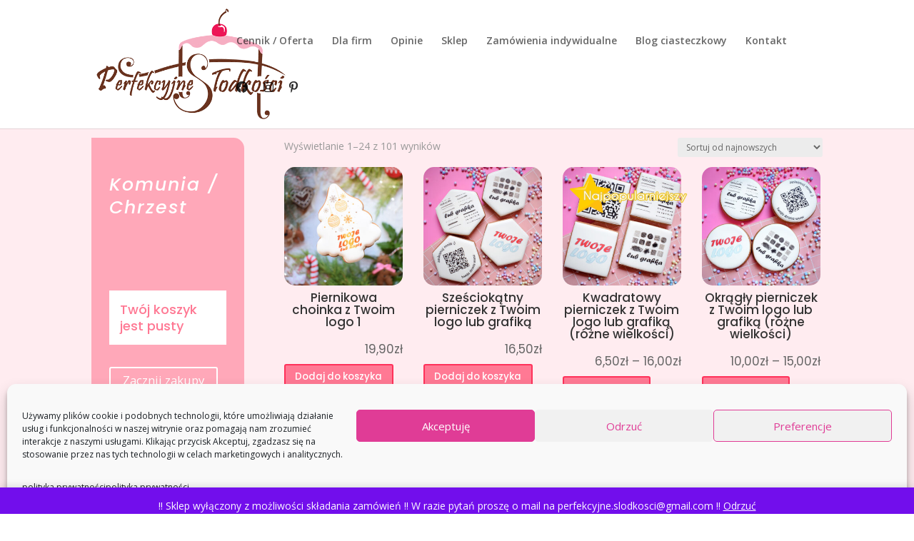

--- FILE ---
content_type: text/html; charset=UTF-8
request_url: https://www.perfekcyjne-slodkosci.pl/kategoria-produktu/pierniczki/komunia/
body_size: 32098
content:
<!DOCTYPE html>
<html lang="pl-PL">
<head>
	<meta charset="UTF-8" />
<meta http-equiv="X-UA-Compatible" content="IE=edge">
	<link rel="pingback" href="https://www.perfekcyjne-slodkosci.pl/xmlrpc.php" />

	<script type="text/javascript">
		document.documentElement.className = 'js';
	</script>

	<script id="diviarea-loader">window.DiviPopupData=window.DiviAreaConfig={"zIndex":1000000,"animateSpeed":400,"triggerClassPrefix":"show-popup-","idAttrib":"data-popup","modalIndicatorClass":"is-modal","blockingIndicatorClass":"is-blocking","defaultShowCloseButton":true,"withCloseClass":"with-close","noCloseClass":"no-close","triggerCloseClass":"close","singletonClass":"single","darkModeClass":"dark","noShadowClass":"no-shadow","altCloseClass":"close-alt","popupSelector":".et_pb_section.popup","initializeOnEvent":"et_pb_after_init_modules","popupWrapperClass":"area-outer-wrap","fullHeightClass":"full-height","openPopupClass":"da-overlay-visible","overlayClass":"da-overlay","exitIndicatorClass":"on-exit","hoverTriggerClass":"on-hover","clickTriggerClass":"on-click","onExitDelay":2000,"notMobileClass":"not-mobile","notTabletClass":"not-tablet","notDesktopClass":"not-desktop","baseContext":"body","activePopupClass":"is-open","closeButtonClass":"da-close","withLoaderClass":"with-loader","debug":false,"ajaxUrl":"https:\/\/www.perfekcyjne-slodkosci.pl\/wp-admin\/admin-ajax.php","sys":[]};var divimode_loader=function(){"use strict";!function(t){t.DiviArea=t.DiviPopup={loaded:!1};var n=t.DiviArea,i=n.Hooks={},o={};function r(t,n,i){var r,e,c;if("string"==typeof t)if(o[t]){if(n)if((r=o[t])&&i)for(c=r.length;c--;)(e=r[c]).callback===n&&e.context===i&&(r[c]=!1);else for(c=r.length;c--;)r[c].callback===n&&(r[c]=!1)}else o[t]=[]}function e(t,n,i,r){if("string"==typeof t){var e={callback:n,priority:i,context:r},c=o[t];c?(c.push(e),c=function(t){var n,i,o,r,e=t.length;for(r=1;r<e;r++)for(n=t[r],i=r;i>0;i--)(o=t[i-1]).priority>n.priority&&(t[i]=o,t[i-1]=n);return t}(c)):c=[e],o[t]=c}}function c(t,n,i){"string"==typeof n&&(n=[n]);var r,e,c=[];for(r=0;r<n.length;r++)Array.prototype.push.apply(c,o[n[r]]);for(e=0;e<c.length;e++){var a=void 0;c[e]&&"function"==typeof c[e].callback&&("filter"===t?void 0!==(a=c[e].callback.apply(c[e].context,i))&&(i[0]=a):c[e].callback.apply(c[e].context,i))}if("filter"===t)return i[0]}i.silent=function(){return i},n.removeFilter=i.removeFilter=function(t,n){r(t,n)},n.removeAction=i.removeAction=function(t,n){r(t,n)},n.applyFilters=i.applyFilters=function(t){for(var n=[],i=arguments.length-1;i-- >0;)n[i]=arguments[i+1];return c("filter",t,n)},n.doAction=i.doAction=function(t){for(var n=[],i=arguments.length-1;i-- >0;)n[i]=arguments[i+1];c("action",t,n)},n.addFilter=i.addFilter=function(n,i,o,r){e(n,i,parseInt(o||10,10),r||t)},n.addAction=i.addAction=function(n,i,o,r){e(n,i,parseInt(o||10,10),r||t)},n.addActionOnce=i.addActionOnce=function(n,i,o,c){e(n,i,parseInt(o||10,10),c||t),e(n,(function(){r(n,i)}),1+parseInt(o||10,10),c||t)}}(window);return{}}();
</script><meta name='robots' content='index, follow, max-image-preview:large, max-snippet:-1, max-video-preview:-1' />
<script type="text/javascript">
			let jqueryParams=[],jQuery=function(r){return jqueryParams=[...jqueryParams,r],jQuery},$=function(r){return jqueryParams=[...jqueryParams,r],$};window.jQuery=jQuery,window.$=jQuery;let customHeadScripts=!1;jQuery.fn=jQuery.prototype={},$.fn=jQuery.prototype={},jQuery.noConflict=function(r){if(window.jQuery)return jQuery=window.jQuery,$=window.jQuery,customHeadScripts=!0,jQuery.noConflict},jQuery.ready=function(r){jqueryParams=[...jqueryParams,r]},$.ready=function(r){jqueryParams=[...jqueryParams,r]},jQuery.load=function(r){jqueryParams=[...jqueryParams,r]},$.load=function(r){jqueryParams=[...jqueryParams,r]},jQuery.fn.ready=function(r){jqueryParams=[...jqueryParams,r]},$.fn.ready=function(r){jqueryParams=[...jqueryParams,r]};</script>
	<!-- This site is optimized with the Yoast SEO plugin v26.0 - https://yoast.com/wordpress/plugins/seo/ -->
	<title>Archiwa Komunia / Chrzest - Perfekcyjne Słodkości</title>
	<link rel="canonical" href="https://www.perfekcyjne-slodkosci.pl/kategoria-produktu/pierniczki/komunia/" />
	<meta property="og:locale" content="pl_PL" />
	<meta property="og:type" content="article" />
	<meta property="og:title" content="Archiwa Komunia / Chrzest - Perfekcyjne Słodkości" />
	<meta property="og:url" content="https://www.perfekcyjne-slodkosci.pl/kategoria-produktu/pierniczki/komunia/" />
	<meta property="og:site_name" content="Perfekcyjne Słodkości" />
	<meta name="twitter:card" content="summary_large_image" />
	<script type="application/ld+json" class="yoast-schema-graph">{"@context":"https://schema.org","@graph":[{"@type":"CollectionPage","@id":"https://www.perfekcyjne-slodkosci.pl/kategoria-produktu/pierniczki/komunia/","url":"https://www.perfekcyjne-slodkosci.pl/kategoria-produktu/pierniczki/komunia/","name":"Archiwa Komunia / Chrzest - Perfekcyjne Słodkości","isPartOf":{"@id":"https://www.perfekcyjne-slodkosci.pl/#website"},"breadcrumb":{"@id":"https://www.perfekcyjne-slodkosci.pl/kategoria-produktu/pierniczki/komunia/#breadcrumb"},"inLanguage":"pl-PL"},{"@type":"BreadcrumbList","@id":"https://www.perfekcyjne-slodkosci.pl/kategoria-produktu/pierniczki/komunia/#breadcrumb","itemListElement":[{"@type":"ListItem","position":1,"name":"Strona główna","item":"https://www.perfekcyjne-slodkosci.pl/"},{"@type":"ListItem","position":2,"name":"Pierniczki","item":"https://www.perfekcyjne-slodkosci.pl/kategoria-produktu/pierniczki/"},{"@type":"ListItem","position":3,"name":"Komunia / Chrzest"}]},{"@type":"WebSite","@id":"https://www.perfekcyjne-slodkosci.pl/#website","url":"https://www.perfekcyjne-slodkosci.pl/","name":"Perfekcyjne Słodkości","description":"Najsłodsze miejsce w sieci ;)","publisher":{"@id":"https://www.perfekcyjne-slodkosci.pl/#organization"},"potentialAction":[{"@type":"SearchAction","target":{"@type":"EntryPoint","urlTemplate":"https://www.perfekcyjne-slodkosci.pl/?s={search_term_string}"},"query-input":{"@type":"PropertyValueSpecification","valueRequired":true,"valueName":"search_term_string"}}],"inLanguage":"pl-PL"},{"@type":"Organization","@id":"https://www.perfekcyjne-slodkosci.pl/#organization","name":"Perfekcyjne Słodkości","url":"https://www.perfekcyjne-slodkosci.pl/","logo":{"@type":"ImageObject","inLanguage":"pl-PL","@id":"https://www.perfekcyjne-slodkosci.pl/#/schema/logo/image/","url":"https://www.perfekcyjne-slodkosci.pl/wp-content/uploads/2020/03/logo-slodkosci.png","contentUrl":"https://www.perfekcyjne-slodkosci.pl/wp-content/uploads/2020/03/logo-slodkosci.png","width":492,"height":300,"caption":"Perfekcyjne Słodkości"},"image":{"@id":"https://www.perfekcyjne-slodkosci.pl/#/schema/logo/image/"},"sameAs":["https://www.facebook.com/perfekcyjneslodkosci/","https://www.instagram.com/perfekcyjne_slodkosci/","https://pl.pinterest.com/perfekcyjne_slodkosci/_created/"]}]}</script>
	<!-- / Yoast SEO plugin. -->


<link rel='dns-prefetch' href='//assets.pinterest.com' />
<link rel='dns-prefetch' href='//fonts.googleapis.com' />
<link rel='dns-prefetch' href='//use.fontawesome.com' />
<link rel="alternate" type="application/rss+xml" title="Perfekcyjne Słodkości &raquo; Kanał z wpisami" href="https://www.perfekcyjne-slodkosci.pl/feed/" />
<link rel="alternate" type="application/rss+xml" title="Perfekcyjne Słodkości &raquo; Kanał z komentarzami" href="https://www.perfekcyjne-slodkosci.pl/comments/feed/" />
<link rel="alternate" type="application/rss+xml" title="Kanał Perfekcyjne Słodkości &raquo; Komunia / Chrzest Kategoria" href="https://www.perfekcyjne-slodkosci.pl/kategoria-produktu/pierniczki/komunia/feed/" />
<meta content="Divi v.4.27.4" name="generator"/><link rel='stylesheet' id='dswc-swiper-css-css' href='https://www.perfekcyjne-slodkosci.pl/wp-content/plugins/woocommerce-carousel-for-divi/styles/swiper.min.css?ver=a81da703b0c8046fce5e436bde8017a9' type='text/css' media='all' />
<link rel='stylesheet' id='sbi_styles-css' href='https://www.perfekcyjne-slodkosci.pl/wp-content/plugins/instagram-feed/css/sbi-styles.min.css?ver=6.9.1' type='text/css' media='all' />
<link rel='stylesheet' id='wp-block-library-css' href='https://www.perfekcyjne-slodkosci.pl/wp-includes/css/dist/block-library/style.min.css?ver=a81da703b0c8046fce5e436bde8017a9' type='text/css' media='all' />
<style id='wp-block-library-theme-inline-css' type='text/css'>
.wp-block-audio :where(figcaption){color:#555;font-size:13px;text-align:center}.is-dark-theme .wp-block-audio :where(figcaption){color:#ffffffa6}.wp-block-audio{margin:0 0 1em}.wp-block-code{border:1px solid #ccc;border-radius:4px;font-family:Menlo,Consolas,monaco,monospace;padding:.8em 1em}.wp-block-embed :where(figcaption){color:#555;font-size:13px;text-align:center}.is-dark-theme .wp-block-embed :where(figcaption){color:#ffffffa6}.wp-block-embed{margin:0 0 1em}.blocks-gallery-caption{color:#555;font-size:13px;text-align:center}.is-dark-theme .blocks-gallery-caption{color:#ffffffa6}:root :where(.wp-block-image figcaption){color:#555;font-size:13px;text-align:center}.is-dark-theme :root :where(.wp-block-image figcaption){color:#ffffffa6}.wp-block-image{margin:0 0 1em}.wp-block-pullquote{border-bottom:4px solid;border-top:4px solid;color:currentColor;margin-bottom:1.75em}.wp-block-pullquote cite,.wp-block-pullquote footer,.wp-block-pullquote__citation{color:currentColor;font-size:.8125em;font-style:normal;text-transform:uppercase}.wp-block-quote{border-left:.25em solid;margin:0 0 1.75em;padding-left:1em}.wp-block-quote cite,.wp-block-quote footer{color:currentColor;font-size:.8125em;font-style:normal;position:relative}.wp-block-quote:where(.has-text-align-right){border-left:none;border-right:.25em solid;padding-left:0;padding-right:1em}.wp-block-quote:where(.has-text-align-center){border:none;padding-left:0}.wp-block-quote.is-large,.wp-block-quote.is-style-large,.wp-block-quote:where(.is-style-plain){border:none}.wp-block-search .wp-block-search__label{font-weight:700}.wp-block-search__button{border:1px solid #ccc;padding:.375em .625em}:where(.wp-block-group.has-background){padding:1.25em 2.375em}.wp-block-separator.has-css-opacity{opacity:.4}.wp-block-separator{border:none;border-bottom:2px solid;margin-left:auto;margin-right:auto}.wp-block-separator.has-alpha-channel-opacity{opacity:1}.wp-block-separator:not(.is-style-wide):not(.is-style-dots){width:100px}.wp-block-separator.has-background:not(.is-style-dots){border-bottom:none;height:1px}.wp-block-separator.has-background:not(.is-style-wide):not(.is-style-dots){height:2px}.wp-block-table{margin:0 0 1em}.wp-block-table td,.wp-block-table th{word-break:normal}.wp-block-table :where(figcaption){color:#555;font-size:13px;text-align:center}.is-dark-theme .wp-block-table :where(figcaption){color:#ffffffa6}.wp-block-video :where(figcaption){color:#555;font-size:13px;text-align:center}.is-dark-theme .wp-block-video :where(figcaption){color:#ffffffa6}.wp-block-video{margin:0 0 1em}:root :where(.wp-block-template-part.has-background){margin-bottom:0;margin-top:0;padding:1.25em 2.375em}
</style>
<style id='global-styles-inline-css' type='text/css'>
:root{--wp--preset--aspect-ratio--square: 1;--wp--preset--aspect-ratio--4-3: 4/3;--wp--preset--aspect-ratio--3-4: 3/4;--wp--preset--aspect-ratio--3-2: 3/2;--wp--preset--aspect-ratio--2-3: 2/3;--wp--preset--aspect-ratio--16-9: 16/9;--wp--preset--aspect-ratio--9-16: 9/16;--wp--preset--color--black: #000000;--wp--preset--color--cyan-bluish-gray: #abb8c3;--wp--preset--color--white: #ffffff;--wp--preset--color--pale-pink: #f78da7;--wp--preset--color--vivid-red: #cf2e2e;--wp--preset--color--luminous-vivid-orange: #ff6900;--wp--preset--color--luminous-vivid-amber: #fcb900;--wp--preset--color--light-green-cyan: #7bdcb5;--wp--preset--color--vivid-green-cyan: #00d084;--wp--preset--color--pale-cyan-blue: #8ed1fc;--wp--preset--color--vivid-cyan-blue: #0693e3;--wp--preset--color--vivid-purple: #9b51e0;--wp--preset--gradient--vivid-cyan-blue-to-vivid-purple: linear-gradient(135deg,rgba(6,147,227,1) 0%,rgb(155,81,224) 100%);--wp--preset--gradient--light-green-cyan-to-vivid-green-cyan: linear-gradient(135deg,rgb(122,220,180) 0%,rgb(0,208,130) 100%);--wp--preset--gradient--luminous-vivid-amber-to-luminous-vivid-orange: linear-gradient(135deg,rgba(252,185,0,1) 0%,rgba(255,105,0,1) 100%);--wp--preset--gradient--luminous-vivid-orange-to-vivid-red: linear-gradient(135deg,rgba(255,105,0,1) 0%,rgb(207,46,46) 100%);--wp--preset--gradient--very-light-gray-to-cyan-bluish-gray: linear-gradient(135deg,rgb(238,238,238) 0%,rgb(169,184,195) 100%);--wp--preset--gradient--cool-to-warm-spectrum: linear-gradient(135deg,rgb(74,234,220) 0%,rgb(151,120,209) 20%,rgb(207,42,186) 40%,rgb(238,44,130) 60%,rgb(251,105,98) 80%,rgb(254,248,76) 100%);--wp--preset--gradient--blush-light-purple: linear-gradient(135deg,rgb(255,206,236) 0%,rgb(152,150,240) 100%);--wp--preset--gradient--blush-bordeaux: linear-gradient(135deg,rgb(254,205,165) 0%,rgb(254,45,45) 50%,rgb(107,0,62) 100%);--wp--preset--gradient--luminous-dusk: linear-gradient(135deg,rgb(255,203,112) 0%,rgb(199,81,192) 50%,rgb(65,88,208) 100%);--wp--preset--gradient--pale-ocean: linear-gradient(135deg,rgb(255,245,203) 0%,rgb(182,227,212) 50%,rgb(51,167,181) 100%);--wp--preset--gradient--electric-grass: linear-gradient(135deg,rgb(202,248,128) 0%,rgb(113,206,126) 100%);--wp--preset--gradient--midnight: linear-gradient(135deg,rgb(2,3,129) 0%,rgb(40,116,252) 100%);--wp--preset--font-size--small: 13px;--wp--preset--font-size--medium: 20px;--wp--preset--font-size--large: 36px;--wp--preset--font-size--x-large: 42px;--wp--preset--spacing--20: 0.44rem;--wp--preset--spacing--30: 0.67rem;--wp--preset--spacing--40: 1rem;--wp--preset--spacing--50: 1.5rem;--wp--preset--spacing--60: 2.25rem;--wp--preset--spacing--70: 3.38rem;--wp--preset--spacing--80: 5.06rem;--wp--preset--shadow--natural: 6px 6px 9px rgba(0, 0, 0, 0.2);--wp--preset--shadow--deep: 12px 12px 50px rgba(0, 0, 0, 0.4);--wp--preset--shadow--sharp: 6px 6px 0px rgba(0, 0, 0, 0.2);--wp--preset--shadow--outlined: 6px 6px 0px -3px rgba(255, 255, 255, 1), 6px 6px rgba(0, 0, 0, 1);--wp--preset--shadow--crisp: 6px 6px 0px rgba(0, 0, 0, 1);}:root { --wp--style--global--content-size: 823px;--wp--style--global--wide-size: 1080px; }:where(body) { margin: 0; }.wp-site-blocks > .alignleft { float: left; margin-right: 2em; }.wp-site-blocks > .alignright { float: right; margin-left: 2em; }.wp-site-blocks > .aligncenter { justify-content: center; margin-left: auto; margin-right: auto; }:where(.is-layout-flex){gap: 0.5em;}:where(.is-layout-grid){gap: 0.5em;}.is-layout-flow > .alignleft{float: left;margin-inline-start: 0;margin-inline-end: 2em;}.is-layout-flow > .alignright{float: right;margin-inline-start: 2em;margin-inline-end: 0;}.is-layout-flow > .aligncenter{margin-left: auto !important;margin-right: auto !important;}.is-layout-constrained > .alignleft{float: left;margin-inline-start: 0;margin-inline-end: 2em;}.is-layout-constrained > .alignright{float: right;margin-inline-start: 2em;margin-inline-end: 0;}.is-layout-constrained > .aligncenter{margin-left: auto !important;margin-right: auto !important;}.is-layout-constrained > :where(:not(.alignleft):not(.alignright):not(.alignfull)){max-width: var(--wp--style--global--content-size);margin-left: auto !important;margin-right: auto !important;}.is-layout-constrained > .alignwide{max-width: var(--wp--style--global--wide-size);}body .is-layout-flex{display: flex;}.is-layout-flex{flex-wrap: wrap;align-items: center;}.is-layout-flex > :is(*, div){margin: 0;}body .is-layout-grid{display: grid;}.is-layout-grid > :is(*, div){margin: 0;}body{padding-top: 0px;padding-right: 0px;padding-bottom: 0px;padding-left: 0px;}:root :where(.wp-element-button, .wp-block-button__link){background-color: #32373c;border-width: 0;color: #fff;font-family: inherit;font-size: inherit;line-height: inherit;padding: calc(0.667em + 2px) calc(1.333em + 2px);text-decoration: none;}.has-black-color{color: var(--wp--preset--color--black) !important;}.has-cyan-bluish-gray-color{color: var(--wp--preset--color--cyan-bluish-gray) !important;}.has-white-color{color: var(--wp--preset--color--white) !important;}.has-pale-pink-color{color: var(--wp--preset--color--pale-pink) !important;}.has-vivid-red-color{color: var(--wp--preset--color--vivid-red) !important;}.has-luminous-vivid-orange-color{color: var(--wp--preset--color--luminous-vivid-orange) !important;}.has-luminous-vivid-amber-color{color: var(--wp--preset--color--luminous-vivid-amber) !important;}.has-light-green-cyan-color{color: var(--wp--preset--color--light-green-cyan) !important;}.has-vivid-green-cyan-color{color: var(--wp--preset--color--vivid-green-cyan) !important;}.has-pale-cyan-blue-color{color: var(--wp--preset--color--pale-cyan-blue) !important;}.has-vivid-cyan-blue-color{color: var(--wp--preset--color--vivid-cyan-blue) !important;}.has-vivid-purple-color{color: var(--wp--preset--color--vivid-purple) !important;}.has-black-background-color{background-color: var(--wp--preset--color--black) !important;}.has-cyan-bluish-gray-background-color{background-color: var(--wp--preset--color--cyan-bluish-gray) !important;}.has-white-background-color{background-color: var(--wp--preset--color--white) !important;}.has-pale-pink-background-color{background-color: var(--wp--preset--color--pale-pink) !important;}.has-vivid-red-background-color{background-color: var(--wp--preset--color--vivid-red) !important;}.has-luminous-vivid-orange-background-color{background-color: var(--wp--preset--color--luminous-vivid-orange) !important;}.has-luminous-vivid-amber-background-color{background-color: var(--wp--preset--color--luminous-vivid-amber) !important;}.has-light-green-cyan-background-color{background-color: var(--wp--preset--color--light-green-cyan) !important;}.has-vivid-green-cyan-background-color{background-color: var(--wp--preset--color--vivid-green-cyan) !important;}.has-pale-cyan-blue-background-color{background-color: var(--wp--preset--color--pale-cyan-blue) !important;}.has-vivid-cyan-blue-background-color{background-color: var(--wp--preset--color--vivid-cyan-blue) !important;}.has-vivid-purple-background-color{background-color: var(--wp--preset--color--vivid-purple) !important;}.has-black-border-color{border-color: var(--wp--preset--color--black) !important;}.has-cyan-bluish-gray-border-color{border-color: var(--wp--preset--color--cyan-bluish-gray) !important;}.has-white-border-color{border-color: var(--wp--preset--color--white) !important;}.has-pale-pink-border-color{border-color: var(--wp--preset--color--pale-pink) !important;}.has-vivid-red-border-color{border-color: var(--wp--preset--color--vivid-red) !important;}.has-luminous-vivid-orange-border-color{border-color: var(--wp--preset--color--luminous-vivid-orange) !important;}.has-luminous-vivid-amber-border-color{border-color: var(--wp--preset--color--luminous-vivid-amber) !important;}.has-light-green-cyan-border-color{border-color: var(--wp--preset--color--light-green-cyan) !important;}.has-vivid-green-cyan-border-color{border-color: var(--wp--preset--color--vivid-green-cyan) !important;}.has-pale-cyan-blue-border-color{border-color: var(--wp--preset--color--pale-cyan-blue) !important;}.has-vivid-cyan-blue-border-color{border-color: var(--wp--preset--color--vivid-cyan-blue) !important;}.has-vivid-purple-border-color{border-color: var(--wp--preset--color--vivid-purple) !important;}.has-vivid-cyan-blue-to-vivid-purple-gradient-background{background: var(--wp--preset--gradient--vivid-cyan-blue-to-vivid-purple) !important;}.has-light-green-cyan-to-vivid-green-cyan-gradient-background{background: var(--wp--preset--gradient--light-green-cyan-to-vivid-green-cyan) !important;}.has-luminous-vivid-amber-to-luminous-vivid-orange-gradient-background{background: var(--wp--preset--gradient--luminous-vivid-amber-to-luminous-vivid-orange) !important;}.has-luminous-vivid-orange-to-vivid-red-gradient-background{background: var(--wp--preset--gradient--luminous-vivid-orange-to-vivid-red) !important;}.has-very-light-gray-to-cyan-bluish-gray-gradient-background{background: var(--wp--preset--gradient--very-light-gray-to-cyan-bluish-gray) !important;}.has-cool-to-warm-spectrum-gradient-background{background: var(--wp--preset--gradient--cool-to-warm-spectrum) !important;}.has-blush-light-purple-gradient-background{background: var(--wp--preset--gradient--blush-light-purple) !important;}.has-blush-bordeaux-gradient-background{background: var(--wp--preset--gradient--blush-bordeaux) !important;}.has-luminous-dusk-gradient-background{background: var(--wp--preset--gradient--luminous-dusk) !important;}.has-pale-ocean-gradient-background{background: var(--wp--preset--gradient--pale-ocean) !important;}.has-electric-grass-gradient-background{background: var(--wp--preset--gradient--electric-grass) !important;}.has-midnight-gradient-background{background: var(--wp--preset--gradient--midnight) !important;}.has-small-font-size{font-size: var(--wp--preset--font-size--small) !important;}.has-medium-font-size{font-size: var(--wp--preset--font-size--medium) !important;}.has-large-font-size{font-size: var(--wp--preset--font-size--large) !important;}.has-x-large-font-size{font-size: var(--wp--preset--font-size--x-large) !important;}
:where(.wp-block-post-template.is-layout-flex){gap: 1.25em;}:where(.wp-block-post-template.is-layout-grid){gap: 1.25em;}
:where(.wp-block-columns.is-layout-flex){gap: 2em;}:where(.wp-block-columns.is-layout-grid){gap: 2em;}
:root :where(.wp-block-pullquote){font-size: 1.5em;line-height: 1.6;}
</style>
<link rel='stylesheet' id='ags-dynamic-styles-css' href='https://www.perfekcyjne-slodkosci.pl/wp-content/plugins/divi-shop-builder/includes/css/divi-shop-builder-styles.css?ver=a81da703b0c8046fce5e436bde8017a9' type='text/css' media='all' />
<link rel='stylesheet' id='pay_by_paynow_pl_styles-css' href='https://www.perfekcyjne-slodkosci.pl/wp-content/plugins/pay-by-paynow-pl/assets/css/front.css?ver=2.5.9' type='text/css' media='all' />
<link rel='stylesheet' id='wcpb-product-badges-public-css' href='https://www.perfekcyjne-slodkosci.pl/wp-content/plugins/wcpb-product-badges/assets/css/public.css?ver=2.1.4' type='text/css' media='all' />
<link rel='stylesheet' id='woocommerce-layout-css' href='https://www.perfekcyjne-slodkosci.pl/wp-content/plugins/woocommerce/assets/css/woocommerce-layout.css?ver=10.2.3' type='text/css' media='all' />
<link rel='stylesheet' id='woocommerce-smallscreen-css' href='https://www.perfekcyjne-slodkosci.pl/wp-content/plugins/woocommerce/assets/css/woocommerce-smallscreen.css?ver=10.2.3' type='text/css' media='only screen and (max-width: 768px)' />
<link rel='stylesheet' id='woocommerce-general-css' href='https://www.perfekcyjne-slodkosci.pl/wp-content/plugins/woocommerce/assets/css/woocommerce.css?ver=10.2.3' type='text/css' media='all' />
<style id='woocommerce-inline-inline-css' type='text/css'>
.woocommerce form .form-row .required { visibility: visible; }
</style>
<link rel='stylesheet' id='wpccp-css' href='https://www.perfekcyjne-slodkosci.pl/wp-content/plugins/wp-content-copy-protection/assets/css/style.min.css?ver=1687877045' type='text/css' media='all' />
<link rel='stylesheet' id='cmplz-general-css' href='https://www.perfekcyjne-slodkosci.pl/wp-content/plugins/complianz-gdpr/assets/css/cookieblocker.min.css?ver=1756372596' type='text/css' media='all' />
<link rel='stylesheet' id='pinterest-for-woocommerce-pins-css' href='//www.perfekcyjne-slodkosci.pl/wp-content/plugins/pinterest-for-woocommerce/assets/css/frontend/pinterest-for-woocommerce-pins.min.css?ver=1.4.21' type='text/css' media='all' />
<link rel='stylesheet' id='css-divi-area-css' href='https://www.perfekcyjne-slodkosci.pl/wp-content/plugins/popups-for-divi/styles/front.min.css?ver=3.2.2' type='text/css' media='all' />
<style id='css-divi-area-inline-css' type='text/css'>
.et_pb_section.popup{display:none}
</style>
<link rel='stylesheet' id='css-divi-area-popuphidden-css' href='https://www.perfekcyjne-slodkosci.pl/wp-content/plugins/popups-for-divi/styles/front-popuphidden.min.css?ver=3.2.2' type='text/css' media='all' />
<link rel='stylesheet' id='brands-styles-css' href='https://www.perfekcyjne-slodkosci.pl/wp-content/plugins/woocommerce/assets/css/brands.css?ver=10.2.3' type='text/css' media='all' />
<link rel='stylesheet' id='et-divi-open-sans-css' href='https://fonts.googleapis.com/css?family=Open+Sans:300italic,400italic,600italic,700italic,800italic,400,300,600,700,800&#038;subset=cyrillic,cyrillic-ext,greek,greek-ext,hebrew,latin,latin-ext,vietnamese&#038;display=swap' type='text/css' media='all' />
<style id='divi-style-inline-inline-css' type='text/css'>
/*!
Theme Name: Divi
Theme URI: http://www.elegantthemes.com/gallery/divi/
Version: 4.27.4
Description: Smart. Flexible. Beautiful. Divi is the most powerful theme in our collection.
Author: Elegant Themes
Author URI: http://www.elegantthemes.com
License: GNU General Public License v2
License URI: http://www.gnu.org/licenses/gpl-2.0.html
*/

a,abbr,acronym,address,applet,b,big,blockquote,body,center,cite,code,dd,del,dfn,div,dl,dt,em,fieldset,font,form,h1,h2,h3,h4,h5,h6,html,i,iframe,img,ins,kbd,label,legend,li,object,ol,p,pre,q,s,samp,small,span,strike,strong,sub,sup,tt,u,ul,var{margin:0;padding:0;border:0;outline:0;font-size:100%;-ms-text-size-adjust:100%;-webkit-text-size-adjust:100%;vertical-align:baseline;background:transparent}body{line-height:1}ol,ul{list-style:none}blockquote,q{quotes:none}blockquote:after,blockquote:before,q:after,q:before{content:"";content:none}blockquote{margin:20px 0 30px;border-left:5px solid;padding-left:20px}:focus{outline:0}del{text-decoration:line-through}pre{overflow:auto;padding:10px}figure{margin:0}table{border-collapse:collapse;border-spacing:0}article,aside,footer,header,hgroup,nav,section{display:block}body{font-family:Open Sans,Arial,sans-serif;font-size:14px;color:#666;background-color:#fff;line-height:1.7em;font-weight:500;-webkit-font-smoothing:antialiased;-moz-osx-font-smoothing:grayscale}body.page-template-page-template-blank-php #page-container{padding-top:0!important}body.et_cover_background{background-size:cover!important;background-position:top!important;background-repeat:no-repeat!important;background-attachment:fixed}a{color:#2ea3f2}a,a:hover{text-decoration:none}p{padding-bottom:1em}p:not(.has-background):last-of-type{padding-bottom:0}p.et_normal_padding{padding-bottom:1em}strong{font-weight:700}cite,em,i{font-style:italic}code,pre{font-family:Courier New,monospace;margin-bottom:10px}ins{text-decoration:none}sub,sup{height:0;line-height:1;position:relative;vertical-align:baseline}sup{bottom:.8em}sub{top:.3em}dl{margin:0 0 1.5em}dl dt{font-weight:700}dd{margin-left:1.5em}blockquote p{padding-bottom:0}embed,iframe,object,video{max-width:100%}h1,h2,h3,h4,h5,h6{color:#333;padding-bottom:10px;line-height:1em;font-weight:500}h1 a,h2 a,h3 a,h4 a,h5 a,h6 a{color:inherit}h1{font-size:30px}h2{font-size:26px}h3{font-size:22px}h4{font-size:18px}h5{font-size:16px}h6{font-size:14px}input{-webkit-appearance:none}input[type=checkbox]{-webkit-appearance:checkbox}input[type=radio]{-webkit-appearance:radio}input.text,input.title,input[type=email],input[type=password],input[type=tel],input[type=text],select,textarea{background-color:#fff;border:1px solid #bbb;padding:2px;color:#4e4e4e}input.text:focus,input.title:focus,input[type=text]:focus,select:focus,textarea:focus{border-color:#2d3940;color:#3e3e3e}input.text,input.title,input[type=text],select,textarea{margin:0}textarea{padding:4px}button,input,select,textarea{font-family:inherit}img{max-width:100%;height:auto}.clear{clear:both}br.clear{margin:0;padding:0}.pagination{clear:both}#et_search_icon:hover,.et-social-icon a:hover,.et_password_protected_form .et_submit_button,.form-submit .et_pb_buttontton.alt.disabled,.nav-single a,.posted_in a{color:#2ea3f2}.et-search-form,blockquote{border-color:#2ea3f2}#main-content{background-color:#fff}.container{width:80%;max-width:1080px;margin:auto;position:relative}body:not(.et-tb) #main-content .container,body:not(.et-tb-has-header) #main-content .container{padding-top:58px}.et_full_width_page #main-content .container:before{display:none}.main_title{margin-bottom:20px}.et_password_protected_form .et_submit_button:hover,.form-submit .et_pb_button:hover{background:rgba(0,0,0,.05)}.et_button_icon_visible .et_pb_button{padding-right:2em;padding-left:.7em}.et_button_icon_visible .et_pb_button:after{opacity:1;margin-left:0}.et_button_left .et_pb_button:hover:after{left:.15em}.et_button_left .et_pb_button:after{margin-left:0;left:1em}.et_button_icon_visible.et_button_left .et_pb_button,.et_button_left .et_pb_button:hover,.et_button_left .et_pb_module .et_pb_button:hover{padding-left:2em;padding-right:.7em}.et_button_icon_visible.et_button_left .et_pb_button:after,.et_button_left .et_pb_button:hover:after{left:.15em}.et_password_protected_form .et_submit_button:hover,.form-submit .et_pb_button:hover{padding:.3em 1em}.et_button_no_icon .et_pb_button:after{display:none}.et_button_no_icon.et_button_icon_visible.et_button_left .et_pb_button,.et_button_no_icon.et_button_left .et_pb_button:hover,.et_button_no_icon .et_pb_button,.et_button_no_icon .et_pb_button:hover{padding:.3em 1em!important}.et_button_custom_icon .et_pb_button:after{line-height:1.7em}.et_button_custom_icon.et_button_icon_visible .et_pb_button:after,.et_button_custom_icon .et_pb_button:hover:after{margin-left:.3em}#left-area .post_format-post-format-gallery .wp-block-gallery:first-of-type{padding:0;margin-bottom:-16px}.entry-content table:not(.variations){border:1px solid #eee;margin:0 0 15px;text-align:left;width:100%}.entry-content thead th,.entry-content tr th{color:#555;font-weight:700;padding:9px 24px}.entry-content tr td{border-top:1px solid #eee;padding:6px 24px}#left-area ul,.entry-content ul,.et-l--body ul,.et-l--footer ul,.et-l--header ul{list-style-type:disc;padding:0 0 23px 1em;line-height:26px}#left-area ol,.entry-content ol,.et-l--body ol,.et-l--footer ol,.et-l--header ol{list-style-type:decimal;list-style-position:inside;padding:0 0 23px;line-height:26px}#left-area ul li ul,.entry-content ul li ol{padding:2px 0 2px 20px}#left-area ol li ul,.entry-content ol li ol,.et-l--body ol li ol,.et-l--footer ol li ol,.et-l--header ol li ol{padding:2px 0 2px 35px}#left-area ul.wp-block-gallery{display:-webkit-box;display:-ms-flexbox;display:flex;-ms-flex-wrap:wrap;flex-wrap:wrap;list-style-type:none;padding:0}#left-area ul.products{padding:0!important;line-height:1.7!important;list-style:none!important}.gallery-item a{display:block}.gallery-caption,.gallery-item a{width:90%}#wpadminbar{z-index:100001}#left-area .post-meta{font-size:14px;padding-bottom:15px}#left-area .post-meta a{text-decoration:none;color:#666}#left-area .et_featured_image{padding-bottom:7px}.single .post{padding-bottom:25px}body.single .et_audio_content{margin-bottom:-6px}.nav-single a{text-decoration:none;color:#2ea3f2;font-size:14px;font-weight:400}.nav-previous{float:left}.nav-next{float:right}.et_password_protected_form p input{background-color:#eee;border:none!important;width:100%!important;border-radius:0!important;font-size:14px;color:#999!important;padding:16px!important;-webkit-box-sizing:border-box;box-sizing:border-box}.et_password_protected_form label{display:none}.et_password_protected_form .et_submit_button{font-family:inherit;display:block;float:right;margin:8px auto 0;cursor:pointer}.post-password-required p.nocomments.container{max-width:100%}.post-password-required p.nocomments.container:before{display:none}.aligncenter,div.post .new-post .aligncenter{display:block;margin-left:auto;margin-right:auto}.wp-caption{border:1px solid #ddd;text-align:center;background-color:#f3f3f3;margin-bottom:10px;max-width:96%;padding:8px}.wp-caption.alignleft{margin:0 30px 20px 0}.wp-caption.alignright{margin:0 0 20px 30px}.wp-caption img{margin:0;padding:0;border:0}.wp-caption p.wp-caption-text{font-size:12px;padding:0 4px 5px;margin:0}.alignright{float:right}.alignleft{float:left}img.alignleft{display:inline;float:left;margin-right:15px}img.alignright{display:inline;float:right;margin-left:15px}.page.et_pb_pagebuilder_layout #main-content{background-color:transparent}body #main-content .et_builder_inner_content>h1,body #main-content .et_builder_inner_content>h2,body #main-content .et_builder_inner_content>h3,body #main-content .et_builder_inner_content>h4,body #main-content .et_builder_inner_content>h5,body #main-content .et_builder_inner_content>h6{line-height:1.4em}body #main-content .et_builder_inner_content>p{line-height:1.7em}.wp-block-pullquote{margin:20px 0 30px}.wp-block-pullquote.has-background blockquote{border-left:none}.wp-block-group.has-background{padding:1.5em 1.5em .5em}@media (min-width:981px){#left-area{width:79.125%;padding-bottom:23px}#main-content .container:before{content:"";position:absolute;top:0;height:100%;width:1px;background-color:#e2e2e2}.et_full_width_page #left-area,.et_no_sidebar #left-area{float:none;width:100%!important}.et_full_width_page #left-area{padding-bottom:0}.et_no_sidebar #main-content .container:before{display:none}}@media (max-width:980px){#page-container{padding-top:80px}.et-tb #page-container,.et-tb-has-header #page-container{padding-top:0!important}#left-area,#sidebar{width:100%!important}#main-content .container:before{display:none!important}.et_full_width_page .et_gallery_item:nth-child(4n+1){clear:none}}@media print{#page-container{padding-top:0!important}}#wp-admin-bar-et-use-visual-builder a:before{font-family:ETmodules!important;content:"\e625";font-size:30px!important;width:28px;margin-top:-3px;color:#974df3!important}#wp-admin-bar-et-use-visual-builder:hover a:before{color:#fff!important}#wp-admin-bar-et-use-visual-builder:hover a,#wp-admin-bar-et-use-visual-builder a:hover{transition:background-color .5s ease;-webkit-transition:background-color .5s ease;-moz-transition:background-color .5s ease;background-color:#7e3bd0!important;color:#fff!important}* html .clearfix,:first-child+html .clearfix{zoom:1}.iphone .et_pb_section_video_bg video::-webkit-media-controls-start-playback-button{display:none!important;-webkit-appearance:none}.et_mobile_device .et_pb_section_parallax .et_pb_parallax_css{background-attachment:scroll}.et-social-facebook a.icon:before{content:"\e093"}.et-social-twitter a.icon:before{content:"\e094"}.et-social-google-plus a.icon:before{content:"\e096"}.et-social-instagram a.icon:before{content:"\e09a"}.et-social-rss a.icon:before{content:"\e09e"}.ai1ec-single-event:after{content:" ";display:table;clear:both}.evcal_event_details .evcal_evdata_cell .eventon_details_shading_bot.eventon_details_shading_bot{z-index:3}.wp-block-divi-layout{margin-bottom:1em}*{-webkit-box-sizing:border-box;box-sizing:border-box}#et-info-email:before,#et-info-phone:before,#et_search_icon:before,.comment-reply-link:after,.et-cart-info span:before,.et-pb-arrow-next:before,.et-pb-arrow-prev:before,.et-social-icon a:before,.et_audio_container .mejs-playpause-button button:before,.et_audio_container .mejs-volume-button button:before,.et_overlay:before,.et_password_protected_form .et_submit_button:after,.et_pb_button:after,.et_pb_contact_reset:after,.et_pb_contact_submit:after,.et_pb_font_icon:before,.et_pb_newsletter_button:after,.et_pb_pricing_table_button:after,.et_pb_promo_button:after,.et_pb_testimonial:before,.et_pb_toggle_title:before,.form-submit .et_pb_button:after,.mobile_menu_bar:before,a.et_pb_more_button:after{font-family:ETmodules!important;speak:none;font-style:normal;font-weight:400;-webkit-font-feature-settings:normal;font-feature-settings:normal;font-variant:normal;text-transform:none;line-height:1;-webkit-font-smoothing:antialiased;-moz-osx-font-smoothing:grayscale;text-shadow:0 0;direction:ltr}.et-pb-icon,.et_pb_custom_button_icon.et_pb_button:after,.et_pb_login .et_pb_custom_button_icon.et_pb_button:after,.et_pb_woo_custom_button_icon .button.et_pb_custom_button_icon.et_pb_button:after,.et_pb_woo_custom_button_icon .button.et_pb_custom_button_icon.et_pb_button:hover:after{content:attr(data-icon)}.et-pb-icon{font-family:ETmodules;speak:none;font-weight:400;-webkit-font-feature-settings:normal;font-feature-settings:normal;font-variant:normal;text-transform:none;line-height:1;-webkit-font-smoothing:antialiased;font-size:96px;font-style:normal;display:inline-block;-webkit-box-sizing:border-box;box-sizing:border-box;direction:ltr}#et-ajax-saving{display:none;-webkit-transition:background .3s,-webkit-box-shadow .3s;transition:background .3s,-webkit-box-shadow .3s;transition:background .3s,box-shadow .3s;transition:background .3s,box-shadow .3s,-webkit-box-shadow .3s;-webkit-box-shadow:rgba(0,139,219,.247059) 0 0 60px;box-shadow:0 0 60px rgba(0,139,219,.247059);position:fixed;top:50%;left:50%;width:50px;height:50px;background:#fff;border-radius:50px;margin:-25px 0 0 -25px;z-index:999999;text-align:center}#et-ajax-saving img{margin:9px}.et-safe-mode-indicator,.et-safe-mode-indicator:focus,.et-safe-mode-indicator:hover{-webkit-box-shadow:0 5px 10px rgba(41,196,169,.15);box-shadow:0 5px 10px rgba(41,196,169,.15);background:#29c4a9;color:#fff;font-size:14px;font-weight:600;padding:12px;line-height:16px;border-radius:3px;position:fixed;bottom:30px;right:30px;z-index:999999;text-decoration:none;font-family:Open Sans,sans-serif;-webkit-font-smoothing:antialiased;-moz-osx-font-smoothing:grayscale}.et_pb_button{font-size:20px;font-weight:500;padding:.3em 1em;line-height:1.7em!important;background-color:transparent;background-size:cover;background-position:50%;background-repeat:no-repeat;border:2px solid;border-radius:3px;-webkit-transition-duration:.2s;transition-duration:.2s;-webkit-transition-property:all!important;transition-property:all!important}.et_pb_button,.et_pb_button_inner{position:relative}.et_pb_button:hover,.et_pb_module .et_pb_button:hover{border:2px solid transparent;padding:.3em 2em .3em .7em}.et_pb_button:hover{background-color:hsla(0,0%,100%,.2)}.et_pb_bg_layout_light.et_pb_button:hover,.et_pb_bg_layout_light .et_pb_button:hover{background-color:rgba(0,0,0,.05)}.et_pb_button:after,.et_pb_button:before{font-size:32px;line-height:1em;content:"\35";opacity:0;position:absolute;margin-left:-1em;-webkit-transition:all .2s;transition:all .2s;text-transform:none;-webkit-font-feature-settings:"kern" off;font-feature-settings:"kern" off;font-variant:none;font-style:normal;font-weight:400;text-shadow:none}.et_pb_button.et_hover_enabled:hover:after,.et_pb_button.et_pb_hovered:hover:after{-webkit-transition:none!important;transition:none!important}.et_pb_button:before{display:none}.et_pb_button:hover:after{opacity:1;margin-left:0}.et_pb_column_1_3 h1,.et_pb_column_1_4 h1,.et_pb_column_1_5 h1,.et_pb_column_1_6 h1,.et_pb_column_2_5 h1{font-size:26px}.et_pb_column_1_3 h2,.et_pb_column_1_4 h2,.et_pb_column_1_5 h2,.et_pb_column_1_6 h2,.et_pb_column_2_5 h2{font-size:23px}.et_pb_column_1_3 h3,.et_pb_column_1_4 h3,.et_pb_column_1_5 h3,.et_pb_column_1_6 h3,.et_pb_column_2_5 h3{font-size:20px}.et_pb_column_1_3 h4,.et_pb_column_1_4 h4,.et_pb_column_1_5 h4,.et_pb_column_1_6 h4,.et_pb_column_2_5 h4{font-size:18px}.et_pb_column_1_3 h5,.et_pb_column_1_4 h5,.et_pb_column_1_5 h5,.et_pb_column_1_6 h5,.et_pb_column_2_5 h5{font-size:16px}.et_pb_column_1_3 h6,.et_pb_column_1_4 h6,.et_pb_column_1_5 h6,.et_pb_column_1_6 h6,.et_pb_column_2_5 h6{font-size:15px}.et_pb_bg_layout_dark,.et_pb_bg_layout_dark h1,.et_pb_bg_layout_dark h2,.et_pb_bg_layout_dark h3,.et_pb_bg_layout_dark h4,.et_pb_bg_layout_dark h5,.et_pb_bg_layout_dark h6{color:#fff!important}.et_pb_module.et_pb_text_align_left{text-align:left}.et_pb_module.et_pb_text_align_center{text-align:center}.et_pb_module.et_pb_text_align_right{text-align:right}.et_pb_module.et_pb_text_align_justified{text-align:justify}.clearfix:after{visibility:hidden;display:block;font-size:0;content:" ";clear:both;height:0}.et_pb_bg_layout_light .et_pb_more_button{color:#2ea3f2}.et_builder_inner_content{position:relative;z-index:1}header .et_builder_inner_content{z-index:2}.et_pb_css_mix_blend_mode_passthrough{mix-blend-mode:unset!important}.et_pb_image_container{margin:-20px -20px 29px}.et_pb_module_inner{position:relative}.et_hover_enabled_preview{z-index:2}.et_hover_enabled:hover{position:relative;z-index:2}.et_pb_all_tabs,.et_pb_module,.et_pb_posts_nav a,.et_pb_tab,.et_pb_with_background{position:relative;background-size:cover;background-position:50%;background-repeat:no-repeat}.et_pb_background_mask,.et_pb_background_pattern{bottom:0;left:0;position:absolute;right:0;top:0}.et_pb_background_mask{background-size:calc(100% + 2px) calc(100% + 2px);background-repeat:no-repeat;background-position:50%;overflow:hidden}.et_pb_background_pattern{background-position:0 0;background-repeat:repeat}.et_pb_with_border{position:relative;border:0 solid #333}.post-password-required .et_pb_row{padding:0;width:100%}.post-password-required .et_password_protected_form{min-height:0}body.et_pb_pagebuilder_layout.et_pb_show_title .post-password-required .et_password_protected_form h1,body:not(.et_pb_pagebuilder_layout) .post-password-required .et_password_protected_form h1{display:none}.et_pb_no_bg{padding:0!important}.et_overlay.et_pb_inline_icon:before,.et_pb_inline_icon:before{content:attr(data-icon)}.et_pb_more_button{color:inherit;text-shadow:none;text-decoration:none;display:inline-block;margin-top:20px}.et_parallax_bg_wrap{overflow:hidden;position:absolute;top:0;right:0;bottom:0;left:0}.et_parallax_bg{background-repeat:no-repeat;background-position:top;background-size:cover;position:absolute;bottom:0;left:0;width:100%;height:100%;display:block}.et_parallax_bg.et_parallax_bg__hover,.et_parallax_bg.et_parallax_bg_phone,.et_parallax_bg.et_parallax_bg_tablet,.et_parallax_gradient.et_parallax_gradient__hover,.et_parallax_gradient.et_parallax_gradient_phone,.et_parallax_gradient.et_parallax_gradient_tablet,.et_pb_section_parallax_hover:hover .et_parallax_bg:not(.et_parallax_bg__hover),.et_pb_section_parallax_hover:hover .et_parallax_gradient:not(.et_parallax_gradient__hover){display:none}.et_pb_section_parallax_hover:hover .et_parallax_bg.et_parallax_bg__hover,.et_pb_section_parallax_hover:hover .et_parallax_gradient.et_parallax_gradient__hover{display:block}.et_parallax_gradient{bottom:0;display:block;left:0;position:absolute;right:0;top:0}.et_pb_module.et_pb_section_parallax,.et_pb_posts_nav a.et_pb_section_parallax,.et_pb_tab.et_pb_section_parallax{position:relative}.et_pb_section_parallax .et_pb_parallax_css,.et_pb_slides .et_parallax_bg.et_pb_parallax_css{background-attachment:fixed}body.et-bfb .et_pb_section_parallax .et_pb_parallax_css,body.et-bfb .et_pb_slides .et_parallax_bg.et_pb_parallax_css{background-attachment:scroll;bottom:auto}.et_pb_section_parallax.et_pb_column .et_pb_module,.et_pb_section_parallax.et_pb_row .et_pb_column,.et_pb_section_parallax.et_pb_row .et_pb_module{z-index:9;position:relative}.et_pb_more_button:hover:after{opacity:1;margin-left:0}.et_pb_preload .et_pb_section_video_bg,.et_pb_preload>div{visibility:hidden}.et_pb_preload,.et_pb_section.et_pb_section_video.et_pb_preload{position:relative;background:#464646!important}.et_pb_preload:before{content:"";position:absolute;top:50%;left:50%;background:url(https://www.perfekcyjne-slodkosci.pl/wp-content/themes/Divi/includes/builder/styles/images/preloader.gif) no-repeat;border-radius:32px;width:32px;height:32px;margin:-16px 0 0 -16px}.box-shadow-overlay{position:absolute;top:0;left:0;width:100%;height:100%;z-index:10;pointer-events:none}.et_pb_section>.box-shadow-overlay~.et_pb_row{z-index:11}body.safari .section_has_divider{will-change:transform}.et_pb_row>.box-shadow-overlay{z-index:8}.has-box-shadow-overlay{position:relative}.et_clickable{cursor:pointer}.screen-reader-text{border:0;clip:rect(1px,1px,1px,1px);-webkit-clip-path:inset(50%);clip-path:inset(50%);height:1px;margin:-1px;overflow:hidden;padding:0;position:absolute!important;width:1px;word-wrap:normal!important}.et_multi_view_hidden,.et_multi_view_hidden_image{display:none!important}@keyframes multi-view-image-fade{0%{opacity:0}10%{opacity:.1}20%{opacity:.2}30%{opacity:.3}40%{opacity:.4}50%{opacity:.5}60%{opacity:.6}70%{opacity:.7}80%{opacity:.8}90%{opacity:.9}to{opacity:1}}.et_multi_view_image__loading{visibility:hidden}.et_multi_view_image__loaded{-webkit-animation:multi-view-image-fade .5s;animation:multi-view-image-fade .5s}#et-pb-motion-effects-offset-tracker{visibility:hidden!important;opacity:0;position:absolute;top:0;left:0}.et-pb-before-scroll-animation{opacity:0}header.et-l.et-l--header:after{clear:both;display:block;content:""}.et_pb_module{-webkit-animation-timing-function:linear;animation-timing-function:linear;-webkit-animation-duration:.2s;animation-duration:.2s}@-webkit-keyframes fadeBottom{0%{opacity:0;-webkit-transform:translateY(10%);transform:translateY(10%)}to{opacity:1;-webkit-transform:translateY(0);transform:translateY(0)}}@keyframes fadeBottom{0%{opacity:0;-webkit-transform:translateY(10%);transform:translateY(10%)}to{opacity:1;-webkit-transform:translateY(0);transform:translateY(0)}}@-webkit-keyframes fadeLeft{0%{opacity:0;-webkit-transform:translateX(-10%);transform:translateX(-10%)}to{opacity:1;-webkit-transform:translateX(0);transform:translateX(0)}}@keyframes fadeLeft{0%{opacity:0;-webkit-transform:translateX(-10%);transform:translateX(-10%)}to{opacity:1;-webkit-transform:translateX(0);transform:translateX(0)}}@-webkit-keyframes fadeRight{0%{opacity:0;-webkit-transform:translateX(10%);transform:translateX(10%)}to{opacity:1;-webkit-transform:translateX(0);transform:translateX(0)}}@keyframes fadeRight{0%{opacity:0;-webkit-transform:translateX(10%);transform:translateX(10%)}to{opacity:1;-webkit-transform:translateX(0);transform:translateX(0)}}@-webkit-keyframes fadeTop{0%{opacity:0;-webkit-transform:translateY(-10%);transform:translateY(-10%)}to{opacity:1;-webkit-transform:translateX(0);transform:translateX(0)}}@keyframes fadeTop{0%{opacity:0;-webkit-transform:translateY(-10%);transform:translateY(-10%)}to{opacity:1;-webkit-transform:translateX(0);transform:translateX(0)}}@-webkit-keyframes fadeIn{0%{opacity:0}to{opacity:1}}@keyframes fadeIn{0%{opacity:0}to{opacity:1}}.et-waypoint:not(.et_pb_counters){opacity:0}@media (min-width:981px){.et_pb_section.et_section_specialty div.et_pb_row .et_pb_column .et_pb_column .et_pb_module.et-last-child,.et_pb_section.et_section_specialty div.et_pb_row .et_pb_column .et_pb_column .et_pb_module:last-child,.et_pb_section.et_section_specialty div.et_pb_row .et_pb_column .et_pb_row_inner .et_pb_column .et_pb_module.et-last-child,.et_pb_section.et_section_specialty div.et_pb_row .et_pb_column .et_pb_row_inner .et_pb_column .et_pb_module:last-child,.et_pb_section div.et_pb_row .et_pb_column .et_pb_module.et-last-child,.et_pb_section div.et_pb_row .et_pb_column .et_pb_module:last-child{margin-bottom:0}}@media (max-width:980px){.et_overlay.et_pb_inline_icon_tablet:before,.et_pb_inline_icon_tablet:before{content:attr(data-icon-tablet)}.et_parallax_bg.et_parallax_bg_tablet_exist,.et_parallax_gradient.et_parallax_gradient_tablet_exist{display:none}.et_parallax_bg.et_parallax_bg_tablet,.et_parallax_gradient.et_parallax_gradient_tablet{display:block}.et_pb_column .et_pb_module{margin-bottom:30px}.et_pb_row .et_pb_column .et_pb_module.et-last-child,.et_pb_row .et_pb_column .et_pb_module:last-child,.et_section_specialty .et_pb_row .et_pb_column .et_pb_module.et-last-child,.et_section_specialty .et_pb_row .et_pb_column .et_pb_module:last-child{margin-bottom:0}.et_pb_more_button{display:inline-block!important}.et_pb_bg_layout_light_tablet.et_pb_button,.et_pb_bg_layout_light_tablet.et_pb_module.et_pb_button,.et_pb_bg_layout_light_tablet .et_pb_more_button{color:#2ea3f2}.et_pb_bg_layout_light_tablet .et_pb_forgot_password a{color:#666}.et_pb_bg_layout_light_tablet h1,.et_pb_bg_layout_light_tablet h2,.et_pb_bg_layout_light_tablet h3,.et_pb_bg_layout_light_tablet h4,.et_pb_bg_layout_light_tablet h5,.et_pb_bg_layout_light_tablet h6{color:#333!important}.et_pb_module .et_pb_bg_layout_light_tablet.et_pb_button{color:#2ea3f2!important}.et_pb_bg_layout_light_tablet{color:#666!important}.et_pb_bg_layout_dark_tablet,.et_pb_bg_layout_dark_tablet h1,.et_pb_bg_layout_dark_tablet h2,.et_pb_bg_layout_dark_tablet h3,.et_pb_bg_layout_dark_tablet h4,.et_pb_bg_layout_dark_tablet h5,.et_pb_bg_layout_dark_tablet h6{color:#fff!important}.et_pb_bg_layout_dark_tablet.et_pb_button,.et_pb_bg_layout_dark_tablet.et_pb_module.et_pb_button,.et_pb_bg_layout_dark_tablet .et_pb_more_button{color:inherit}.et_pb_bg_layout_dark_tablet .et_pb_forgot_password a{color:#fff}.et_pb_module.et_pb_text_align_left-tablet{text-align:left}.et_pb_module.et_pb_text_align_center-tablet{text-align:center}.et_pb_module.et_pb_text_align_right-tablet{text-align:right}.et_pb_module.et_pb_text_align_justified-tablet{text-align:justify}}@media (max-width:767px){.et_pb_more_button{display:inline-block!important}.et_overlay.et_pb_inline_icon_phone:before,.et_pb_inline_icon_phone:before{content:attr(data-icon-phone)}.et_parallax_bg.et_parallax_bg_phone_exist,.et_parallax_gradient.et_parallax_gradient_phone_exist{display:none}.et_parallax_bg.et_parallax_bg_phone,.et_parallax_gradient.et_parallax_gradient_phone{display:block}.et-hide-mobile{display:none!important}.et_pb_bg_layout_light_phone.et_pb_button,.et_pb_bg_layout_light_phone.et_pb_module.et_pb_button,.et_pb_bg_layout_light_phone .et_pb_more_button{color:#2ea3f2}.et_pb_bg_layout_light_phone .et_pb_forgot_password a{color:#666}.et_pb_bg_layout_light_phone h1,.et_pb_bg_layout_light_phone h2,.et_pb_bg_layout_light_phone h3,.et_pb_bg_layout_light_phone h4,.et_pb_bg_layout_light_phone h5,.et_pb_bg_layout_light_phone h6{color:#333!important}.et_pb_module .et_pb_bg_layout_light_phone.et_pb_button{color:#2ea3f2!important}.et_pb_bg_layout_light_phone{color:#666!important}.et_pb_bg_layout_dark_phone,.et_pb_bg_layout_dark_phone h1,.et_pb_bg_layout_dark_phone h2,.et_pb_bg_layout_dark_phone h3,.et_pb_bg_layout_dark_phone h4,.et_pb_bg_layout_dark_phone h5,.et_pb_bg_layout_dark_phone h6{color:#fff!important}.et_pb_bg_layout_dark_phone.et_pb_button,.et_pb_bg_layout_dark_phone.et_pb_module.et_pb_button,.et_pb_bg_layout_dark_phone .et_pb_more_button{color:inherit}.et_pb_module .et_pb_bg_layout_dark_phone.et_pb_button{color:#fff!important}.et_pb_bg_layout_dark_phone .et_pb_forgot_password a{color:#fff}.et_pb_module.et_pb_text_align_left-phone{text-align:left}.et_pb_module.et_pb_text_align_center-phone{text-align:center}.et_pb_module.et_pb_text_align_right-phone{text-align:right}.et_pb_module.et_pb_text_align_justified-phone{text-align:justify}}@media (max-width:479px){a.et_pb_more_button{display:block}}@media (min-width:768px) and (max-width:980px){[data-et-multi-view-load-tablet-hidden=true]:not(.et_multi_view_swapped){display:none!important}}@media (max-width:767px){[data-et-multi-view-load-phone-hidden=true]:not(.et_multi_view_swapped){display:none!important}}.et_pb_menu.et_pb_menu--style-inline_centered_logo .et_pb_menu__menu nav ul{-webkit-box-pack:center;-ms-flex-pack:center;justify-content:center}@-webkit-keyframes multi-view-image-fade{0%{-webkit-transform:scale(1);transform:scale(1);opacity:1}50%{-webkit-transform:scale(1.01);transform:scale(1.01);opacity:1}to{-webkit-transform:scale(1);transform:scale(1);opacity:1}}
</style>
<link rel='stylesheet' id='divi-dynamic-late-css' href='https://www.perfekcyjne-slodkosci.pl/wp-content/et-cache/taxonomy/product_cat/45/et-divi-dynamic-tb-1053-late.css?ver=1762656285' type='text/css' media='all' />
<link rel='stylesheet' id='divi-dynamic-css' href='https://www.perfekcyjne-slodkosci.pl/wp-content/et-cache/taxonomy/product_cat/45/et-divi-dynamic-tb-1053.css?ver=1762656285' type='text/css' media='all' />
<link rel='stylesheet' id='divi-contact-form-helper-css' href='https://www.perfekcyjne-slodkosci.pl/wp-content/plugins/divi-contact-form-helper/assets/public/css/app.min.css?ver=1.6.1' type='text/css' media='all' />
<link rel='stylesheet' id='divi-woocommerce-pages-styles-css' href='https://www.perfekcyjne-slodkosci.pl/wp-content/plugins/divi-shop-builder/styles/style-pro.min.css?ver=2.0.23' type='text/css' media='all' />
<link rel='stylesheet' id='woocommerce-carousel-for-divi-styles-css' href='https://www.perfekcyjne-slodkosci.pl/wp-content/plugins/woocommerce-carousel-for-divi/styles/style.min.css?ver=1.0.17' type='text/css' media='all' />
<link rel='stylesheet' id='wc-custom-add-to-cart-css' href='https://www.perfekcyjne-slodkosci.pl/wp-content/plugins/woo-custom-add-to-cart-button/assets/css/wc-custom-add-to-cart.min.css?ver=1.2.6' type='text/css' media='all' />
<link rel='stylesheet' id='photoswipe-css' href='https://www.perfekcyjne-slodkosci.pl/wp-content/plugins/woocommerce/assets/css/photoswipe/photoswipe.min.css?ver=10.2.3' type='text/css' media='all' />
<link rel='stylesheet' id='photoswipe-default-skin-css' href='https://www.perfekcyjne-slodkosci.pl/wp-content/plugins/woocommerce/assets/css/photoswipe/default-skin/default-skin.min.css?ver=10.2.3' type='text/css' media='all' />
<link rel='stylesheet' id='select2-css' href='https://www.perfekcyjne-slodkosci.pl/wp-content/plugins/woocommerce/assets/css/select2.css?ver=10.2.3' type='text/css' media='all' />
<link rel='stylesheet' id='ds-icon-party-css' href='https://www.perfekcyjne-slodkosci.pl/wp-content/plugins/ds-divi-icon-party/css/style.min.css?ver=1.1.12' type='text/css' media='all' />
<link rel='stylesheet' id='ds-icon-party-font-awesome-css' href='https://use.fontawesome.com/releases/v6.7.2/css/all.css?ver=1.1.12' type='text/css' media='all' />
<script type="text/javascript" src="https://www.perfekcyjne-slodkosci.pl/wp-content/plugins/google-analytics-for-wordpress/assets/js/frontend-gtag.min.js?ver=9.8.0" id="monsterinsights-frontend-script-js" async="async" data-wp-strategy="async"></script>
<script data-cfasync="false" data-wpfc-render="false" type="text/javascript" id='monsterinsights-frontend-script-js-extra'>/* <![CDATA[ */
var monsterinsights_frontend = {"js_events_tracking":"true","download_extensions":"doc,pdf,ppt,zip,xls,docx,pptx,xlsx","inbound_paths":"[{\"path\":\"\\\/go\\\/\",\"label\":\"affiliate\"},{\"path\":\"\\\/recommend\\\/\",\"label\":\"affiliate\"}]","home_url":"https:\/\/www.perfekcyjne-slodkosci.pl","hash_tracking":"false","v4_id":"G-12C9847FW1"};/* ]]> */
</script>
<script type="text/javascript" src="https://www.perfekcyjne-slodkosci.pl/wp-includes/js/jquery/jquery.min.js?ver=3.7.1" id="jquery-core-js"></script>
<script type="text/javascript" src="https://www.perfekcyjne-slodkosci.pl/wp-includes/js/jquery/jquery-migrate.min.js?ver=3.4.1" id="jquery-migrate-js"></script>
<script type="text/javascript" id="jquery-js-after">
/* <![CDATA[ */
jqueryParams.length&&$.each(jqueryParams,function(e,r){if("function"==typeof r){var n=String(r);n.replace("$","jQuery");var a=new Function("return "+n)();$(document).ready(a)}});
/* ]]> */
</script>
<script type="text/javascript" src="https://www.perfekcyjne-slodkosci.pl/wp-includes/js/dist/hooks.min.js?ver=4d63a3d491d11ffd8ac6" id="wp-hooks-js"></script>
<script type="text/javascript" src="https://www.perfekcyjne-slodkosci.pl/wp-includes/js/dist/i18n.min.js?ver=5e580eb46a90c2b997e6" id="wp-i18n-js"></script>
<script type="text/javascript" id="wp-i18n-js-after">
/* <![CDATA[ */
wp.i18n.setLocaleData( { 'text direction\u0004ltr': [ 'ltr' ] } );
/* ]]> */
</script>
<script type="text/javascript" src="https://www.perfekcyjne-slodkosci.pl/wp-content/plugins/wcpb-product-badges/assets/js/public-badge-position-loop.js?ver=2.1.4" id="wcpb-product-badges-public-badge-position-loop-js"></script>
<script type="text/javascript" src="https://www.perfekcyjne-slodkosci.pl/wp-content/plugins/wcpb-product-badges/assets/js/public-magnify-position.js?ver=2.1.4" id="wcpb-product-badges-public-magnify-position-js"></script>
<script type="text/javascript" src="https://www.perfekcyjne-slodkosci.pl/wp-content/plugins/wcpb-product-badges/assets/js/public-badge-countdown.js?ver=2.1.4" id="wcpb-product-badges-public-badge-countdown-js"></script>
<script type="text/javascript" src="https://www.perfekcyjne-slodkosci.pl/wp-content/plugins/wcpb-product-badges/assets/js/public-badge-show.js?ver=2.1.4" id="wcpb-product-badges-public-badge-show-js"></script>
<script type="text/javascript" src="https://www.perfekcyjne-slodkosci.pl/wp-content/plugins/woocommerce/assets/js/jquery-blockui/jquery.blockUI.min.js?ver=2.7.0-wc.10.2.3" id="jquery-blockui-js" defer="defer" data-wp-strategy="defer"></script>
<script type="text/javascript" id="wc-add-to-cart-js-extra">
/* <![CDATA[ */
var wc_add_to_cart_params = {"ajax_url":"\/wp-admin\/admin-ajax.php","wc_ajax_url":"\/?wc-ajax=%%endpoint%%","i18n_view_cart":"Zobacz koszyk","cart_url":"https:\/\/www.perfekcyjne-slodkosci.pl\/koszyk\/","is_cart":"","cart_redirect_after_add":"no"};
/* ]]> */
</script>
<script type="text/javascript" src="https://www.perfekcyjne-slodkosci.pl/wp-content/plugins/woocommerce/assets/js/frontend/add-to-cart.min.js?ver=10.2.3" id="wc-add-to-cart-js" defer="defer" data-wp-strategy="defer"></script>
<script type="text/javascript" src="https://www.perfekcyjne-slodkosci.pl/wp-content/plugins/woocommerce/assets/js/js-cookie/js.cookie.min.js?ver=2.1.4-wc.10.2.3" id="js-cookie-js" defer="defer" data-wp-strategy="defer"></script>
<script type="text/javascript" id="woocommerce-js-extra">
/* <![CDATA[ */
var woocommerce_params = {"ajax_url":"\/wp-admin\/admin-ajax.php","wc_ajax_url":"\/?wc-ajax=%%endpoint%%","i18n_password_show":"Poka\u017c has\u0142o","i18n_password_hide":"Ukryj has\u0142o"};
/* ]]> */
</script>
<script type="text/javascript" src="https://www.perfekcyjne-slodkosci.pl/wp-content/plugins/woocommerce/assets/js/frontend/woocommerce.min.js?ver=10.2.3" id="woocommerce-js" defer="defer" data-wp-strategy="defer"></script>
<script type="text/javascript" src="https://www.perfekcyjne-slodkosci.pl/wp-content/plugins/popups-for-divi/scripts/ie-compat.min.js?ver=3.2.2" id="dap-ie-js"></script>
<script type="text/javascript" id="dswc-swiper-js-js-extra">
/* <![CDATA[ */
var dswc_woocommerce = {"ajaxurl":"https:\/\/www.perfekcyjne-slodkosci.pl\/wp-admin\/admin-ajax.php","nonce":"a0236a9632"};
/* ]]> */
</script>
<script type="text/javascript" src="https://www.perfekcyjne-slodkosci.pl/wp-content/plugins/woocommerce-carousel-for-divi/scripts/swiper.min.js?ver=a81da703b0c8046fce5e436bde8017a9" id="dswc-swiper-js-js"></script>
<script type="text/javascript" src="https://www.perfekcyjne-slodkosci.pl/wp-content/plugins/woocommerce/assets/js/zoom/jquery.zoom.min.js?ver=1.7.21-wc.10.2.3" id="zoom-js" defer="defer" data-wp-strategy="defer"></script>
<script type="text/javascript" src="https://www.perfekcyjne-slodkosci.pl/wp-content/plugins/woocommerce/assets/js/flexslider/jquery.flexslider.min.js?ver=2.7.2-wc.10.2.3" id="flexslider-js" defer="defer" data-wp-strategy="defer"></script>
<script type="text/javascript" src="https://www.perfekcyjne-slodkosci.pl/wp-content/plugins/woocommerce/assets/js/photoswipe/photoswipe.min.js?ver=4.1.1-wc.10.2.3" id="photoswipe-js" defer="defer" data-wp-strategy="defer"></script>
<script type="text/javascript" src="https://www.perfekcyjne-slodkosci.pl/wp-content/plugins/woocommerce/assets/js/photoswipe/photoswipe-ui-default.min.js?ver=4.1.1-wc.10.2.3" id="photoswipe-ui-default-js" defer="defer" data-wp-strategy="defer"></script>
<script type="text/javascript" id="wc-single-product-js-extra">
/* <![CDATA[ */
var wc_single_product_params = {"i18n_required_rating_text":"Prosz\u0119 wybra\u0107 ocen\u0119","i18n_rating_options":["1 z 5 gwiazdek","2 z 5 gwiazdek","3 z 5 gwiazdek","4 z 5 gwiazdek","5 z 5 gwiazdek"],"i18n_product_gallery_trigger_text":"Wy\u015bwietl pe\u0142noekranow\u0105 galeri\u0119 obrazk\u00f3w","review_rating_required":"yes","flexslider":{"rtl":false,"animation":"slide","smoothHeight":true,"directionNav":false,"controlNav":"thumbnails","slideshow":false,"animationSpeed":500,"animationLoop":false,"allowOneSlide":false},"zoom_enabled":"1","zoom_options":[],"photoswipe_enabled":"1","photoswipe_options":{"shareEl":false,"closeOnScroll":false,"history":false,"hideAnimationDuration":0,"showAnimationDuration":0},"flexslider_enabled":"1"};
/* ]]> */
</script>
<script type="text/javascript" src="https://www.perfekcyjne-slodkosci.pl/wp-content/plugins/woocommerce/assets/js/frontend/single-product.min.js?ver=10.2.3" id="wc-single-product-js" defer="defer" data-wp-strategy="defer"></script>
<script type="text/javascript" id="wc-cart-fragments-js-extra">
/* <![CDATA[ */
var wc_cart_fragments_params = {"ajax_url":"\/wp-admin\/admin-ajax.php","wc_ajax_url":"\/?wc-ajax=%%endpoint%%","cart_hash_key":"wc_cart_hash_5c7185135b83f9e2fb5cab08b1bce5a1","fragment_name":"wc_fragments_5c7185135b83f9e2fb5cab08b1bce5a1","request_timeout":"5000"};
/* ]]> */
</script>
<script type="text/javascript" src="https://www.perfekcyjne-slodkosci.pl/wp-content/plugins/woocommerce/assets/js/frontend/cart-fragments.min.js?ver=10.2.3" id="wc-cart-fragments-js" defer="defer" data-wp-strategy="defer"></script>
<script type="text/javascript" id="wc-country-select-js-extra">
/* <![CDATA[ */
var wc_country_select_params = {"countries":"{\"PL\":[]}","i18n_select_state_text":"Wybierz opcj\u0119\u2026","i18n_no_matches":"Brak pasuj\u0105cych wynik\u00f3w","i18n_ajax_error":"Wczytywanie zako\u0144czone niepowodzeniem","i18n_input_too_short_1":"Wpisz 1 lub wi\u0119cej znak\u00f3w","i18n_input_too_short_n":"Wpisz %qty% lub wi\u0119cej znak\u00f3w","i18n_input_too_long_1":"Prosz\u0119 usun\u0105\u0107 jeden znak","i18n_input_too_long_n":"Usu\u0144 %qty% znak\u00f3w","i18n_selection_too_long_1":"Mo\u017cna wybra\u0107 tylko jeden element","i18n_selection_too_long_n":"Mo\u017cesz wybra\u0107 tylko %qty% rzeczy","i18n_load_more":"Trwa wczytywanie wynik\u00f3w\u2026","i18n_searching":"Szukam\u2026"};
/* ]]> */
</script>
<script type="text/javascript" src="https://www.perfekcyjne-slodkosci.pl/wp-content/plugins/woocommerce/assets/js/frontend/country-select.min.js?ver=10.2.3" id="wc-country-select-js" defer="defer" data-wp-strategy="defer"></script>
<script type="text/javascript" id="wc-address-i18n-js-extra">
/* <![CDATA[ */
var wc_address_i18n_params = {"locale":"{\"PL\":{\"postcode\":{\"priority\":65},\"state\":{\"required\":false,\"hidden\":true}},\"default\":{\"first_name\":{\"label\":\"Imi\\u0119\",\"required\":true,\"class\":[\"form-row-first\"],\"autocomplete\":\"given-name\",\"priority\":10},\"last_name\":{\"label\":\"Nazwisko\",\"required\":true,\"class\":[\"form-row-last\"],\"autocomplete\":\"family-name\",\"priority\":20},\"company\":{\"label\":\"Nazwa firmy\",\"class\":[\"form-row-wide\"],\"autocomplete\":\"organization\",\"priority\":30,\"required\":false},\"country\":{\"type\":\"country\",\"label\":\"Kraj \\\/ region\",\"required\":true,\"class\":[\"form-row-wide\",\"address-field\",\"update_totals_on_change\"],\"autocomplete\":\"country\",\"priority\":40},\"address_1\":{\"label\":\"Ulica\",\"placeholder\":\"Nazwa ulicy, numer budynku \\\/ numer lokalu\",\"required\":true,\"class\":[\"form-row-wide\",\"address-field\"],\"autocomplete\":\"address-line1\",\"priority\":50},\"address_2\":{\"label\":\"Nr mieszkania, lokalu, itp.\",\"label_class\":[\"screen-reader-text\"],\"placeholder\":\"Ci\\u0105g dalszy adresu (opcjonalnie)\",\"class\":[\"form-row-wide\",\"address-field\"],\"autocomplete\":\"address-line2\",\"priority\":60,\"required\":false},\"city\":{\"label\":\"Miasto\",\"required\":true,\"class\":[\"form-row-wide\",\"address-field\"],\"autocomplete\":\"address-level2\",\"priority\":70},\"state\":{\"type\":\"state\",\"label\":\"Wojew\\u00f3dztwo \\\/ Region\",\"required\":true,\"class\":[\"form-row-wide\",\"address-field\"],\"validate\":[\"state\"],\"autocomplete\":\"address-level1\",\"priority\":80},\"postcode\":{\"label\":\"Kod pocztowy\",\"required\":true,\"class\":[\"form-row-wide\",\"address-field\"],\"validate\":[\"postcode\"],\"autocomplete\":\"postal-code\",\"priority\":90}}}","locale_fields":"{\"address_1\":\"#billing_address_1_field, #shipping_address_1_field\",\"address_2\":\"#billing_address_2_field, #shipping_address_2_field\",\"state\":\"#billing_state_field, #shipping_state_field, #calc_shipping_state_field\",\"postcode\":\"#billing_postcode_field, #shipping_postcode_field, #calc_shipping_postcode_field\",\"city\":\"#billing_city_field, #shipping_city_field, #calc_shipping_city_field\"}","i18n_required_text":"wymagane","i18n_optional_text":"opcjonalne"};
/* ]]> */
</script>
<script type="text/javascript" src="https://www.perfekcyjne-slodkosci.pl/wp-content/plugins/woocommerce/assets/js/frontend/address-i18n.min.js?ver=10.2.3" id="wc-address-i18n-js" defer="defer" data-wp-strategy="defer"></script>
<script type="text/javascript" id="wc-checkout-js-extra">
/* <![CDATA[ */
var wc_checkout_params = {"ajax_url":"\/wp-admin\/admin-ajax.php","wc_ajax_url":"\/?wc-ajax=%%endpoint%%","update_order_review_nonce":"04940a771f","apply_coupon_nonce":"52dd7e44ab","remove_coupon_nonce":"de07647007","option_guest_checkout":"yes","checkout_url":"\/?wc-ajax=checkout","is_checkout":"0","debug_mode":"","i18n_checkout_error":"Wyst\u0105pi\u0142 b\u0142\u0105d podczas przetwarzania twojego zam\u00f3wienia. Przed ponownym z\u0142o\u017ceniem zam\u00f3wienia sprawd\u017a, czy w twojej metodzie p\u0142atno\u015bci nie ma \u017cadnych op\u0142at i przejrzyj <a href=\"https:\/\/www.perfekcyjne-slodkosci.pl\/moje-konto\/orders\/\">histori\u0119 zam\u00f3wie\u0144<\/a>."};
/* ]]> */
</script>
<script type="text/javascript" src="https://www.perfekcyjne-slodkosci.pl/wp-content/plugins/woocommerce/assets/js/frontend/checkout.min.js?ver=10.2.3" id="wc-checkout-js" defer="defer" data-wp-strategy="defer"></script>
<script type="text/javascript" src="https://www.perfekcyjne-slodkosci.pl/wp-content/plugins/woocommerce/assets/js/select2/select2.full.min.js?ver=4.0.3-wc.10.2.3" id="select2-js" defer="defer" data-wp-strategy="defer"></script>
<script type="text/javascript" src="https://www.perfekcyjne-slodkosci.pl/wp-content/plugins/woocommerce/assets/js/selectWoo/selectWoo.full.min.js?ver=1.0.9-wc.10.2.3" id="selectWoo-js" defer="defer" data-wp-strategy="defer"></script>
<link rel="https://api.w.org/" href="https://www.perfekcyjne-slodkosci.pl/wp-json/" /><link rel="alternate" title="JSON" type="application/json" href="https://www.perfekcyjne-slodkosci.pl/wp-json/wp/v2/product_cat/45" /><link rel="EditURI" type="application/rsd+xml" title="RSD" href="https://www.perfekcyjne-slodkosci.pl/xmlrpc.php?rsd" />
			<style>.cmplz-hidden {
					display: none !important;
				}</style><meta name="p:domain_verify" content="f9dca2e03fa3c25d7d716841f270d186"/><!-- Google site verification - Google for WooCommerce -->
<meta name="google-site-verification" content="Z9sFyMJmpy3BmZUf5lOvONOPQeIY-_lE9bnKqf5FlEQ" />
<meta name="viewport" content="width=device-width, initial-scale=1.0, maximum-scale=1.0, user-scalable=0" />	<noscript><style>.woocommerce-product-gallery{ opacity: 1 !important; }</style></noscript>
	<link rel="icon" href="https://www.perfekcyjne-slodkosci.pl/wp-content/uploads/2020/04/cropped-favicon-32x32.png" sizes="32x32" />
<link rel="icon" href="https://www.perfekcyjne-slodkosci.pl/wp-content/uploads/2020/04/cropped-favicon-192x192.png" sizes="192x192" />
<link rel="apple-touch-icon" href="https://www.perfekcyjne-slodkosci.pl/wp-content/uploads/2020/04/cropped-favicon-180x180.png" />
<meta name="msapplication-TileImage" content="https://www.perfekcyjne-slodkosci.pl/wp-content/uploads/2020/04/cropped-favicon-270x270.png" />
<link rel="stylesheet" id="et-divi-customizer-global-cached-inline-styles" href="https://www.perfekcyjne-slodkosci.pl/wp-content/et-cache/global/et-divi-customizer-global.min.css?ver=1762630038" /><style id="et-critical-inline-css"></style>
<link rel="preload" as="style" id="et-core-unified-cpt-deferred-1053-cached-inline-styles" href="https://www.perfekcyjne-slodkosci.pl/wp-content/et-cache/1053/et-core-unified-cpt-deferred-1053.min.css?ver=1762632042" onload="this.onload=null;this.rel='stylesheet';" />
<div align="center">
	<noscript>
		<div style="position:fixed; top:0px; left:0px; z-index:3000; height:100%; width:100%; background-color:#FFFFFF">
			<br/><br/>
			<div style="font-family: Tahoma; font-size: 14px; background-color:#FFFFCC; border: 1pt solid Black; padding: 10pt;">
				Sorry, you have Javascript Disabled! To see this page as it is meant to appear, please enable your Javascript!
			</div>
		</div>
	</noscript>
</div>

		<!-- Global site tag (gtag.js) - Google Ads: AW-10834619622 - Google for WooCommerce -->
		<script type="text/plain" data-service="google-analytics" data-category="statistics" async data-cmplz-src="https://www.googletagmanager.com/gtag/js?id=AW-10834619622"></script>
		<script>
			window.dataLayer = window.dataLayer || [];
			function gtag() { dataLayer.push(arguments); }
			gtag( 'consent', 'default', {
				analytics_storage: 'denied',
				ad_storage: 'denied',
				ad_user_data: 'denied',
				ad_personalization: 'denied',
				region: ['AT', 'BE', 'BG', 'HR', 'CY', 'CZ', 'DK', 'EE', 'FI', 'FR', 'DE', 'GR', 'HU', 'IS', 'IE', 'IT', 'LV', 'LI', 'LT', 'LU', 'MT', 'NL', 'NO', 'PL', 'PT', 'RO', 'SK', 'SI', 'ES', 'SE', 'GB', 'CH'],
				wait_for_update: 500,
			} );
			gtag('js', new Date());
			gtag('set', 'developer_id.dOGY3NW', true);
			gtag("config", "AW-10834619622", { "groups": "GLA", "send_page_view": false });		</script>

		</head>
<body data-rsssl=1 data-cmplz=1 class="archive tax-product_cat term-komunia term-45 wp-theme-Divi theme-Divi et-tb-has-template et-tb-has-body woocommerce woocommerce-page woocommerce-demo-store woocommerce-no-js db_cart_is_empty et_pb_button_helper_class et_fixed_nav et_show_nav et_primary_nav_dropdown_animation_fade et_secondary_nav_dropdown_animation_fade et_header_style_left et_pb_footer_columns4 et_cover_background et_pb_gutter osx et_pb_gutters3 et_divi_theme et-db">
<p role="complementary" aria-label="Napis w sklepie" class="woocommerce-store-notice demo_store" data-notice-id="b27a0347030fe05173af374bb01609fa" style="display:none;">!! Sklep wyłączony z możliwości składania zamówień  !! W razie pytań proszę o mail na perfekcyjne.slodkosci@gmail.com !! <a role="button" href="#" class="woocommerce-store-notice__dismiss-link">Odrzuć</a></p><script type="text/javascript">
/* <![CDATA[ */
gtag("event", "page_view", {send_to: "GLA"});
/* ]]> */
</script>
	<div id="page-container">

	
	
			<header id="main-header" data-height-onload="100">
			<div class="container clearfix et_menu_container">
							<div class="logo_container">
					<span class="logo_helper"></span>
					<a href="https://www.perfekcyjne-slodkosci.pl/">
						<img src="https://www.perfekcyjne-slodkosci.pl/wp-content/uploads/2020/03/logo-slodkosci.png" width="492" height="300" alt="Perfekcyjne Słodkości" id="logo" data-height-percentage="91" />
					</a>
				</div>
							<div id="et-top-navigation" data-height="100" data-fixed-height="40">
											<nav id="top-menu-nav">
						<ul id="top-menu" class="nav"><li id="menu-item-759" class="menu-item menu-item-type-post_type menu-item-object-page menu-item-759"><a href="https://www.perfekcyjne-slodkosci.pl/cennik/">Cennik / Oferta</a></li>
<li id="menu-item-2618" class="menu-item menu-item-type-post_type menu-item-object-page menu-item-2618"><a href="https://www.perfekcyjne-slodkosci.pl/dla-firm/">Dla firm</a></li>
<li id="menu-item-3107" class="menu-item menu-item-type-post_type menu-item-object-page menu-item-3107"><a href="https://www.perfekcyjne-slodkosci.pl/opinie/">Opinie</a></li>
<li id="menu-item-1663" class="menu-item menu-item-type-post_type menu-item-object-page menu-item-1663"><a href="https://www.perfekcyjne-slodkosci.pl/sklepik/">Sklep</a></li>
<li id="menu-item-4148" class="menu-item menu-item-type-post_type menu-item-object-page menu-item-4148"><a href="https://www.perfekcyjne-slodkosci.pl/zamowienia-indywidualne/">Zamówienia indywidualne</a></li>
<li id="menu-item-6074" class="menu-item menu-item-type-post_type menu-item-object-page menu-item-6074"><a href="https://www.perfekcyjne-slodkosci.pl/blog-ciasteczkowy/">Blog ciasteczkowy</a></li>
<li id="menu-item-487" class="menu-item menu-item-type-post_type menu-item-object-page menu-item-487"><a href="https://www.perfekcyjne-slodkosci.pl/kontakt/">Kontakt</a></li>
</ul>						</nav>
					
					<a href="https://www.perfekcyjne-slodkosci.pl/koszyk/" class="et-cart-info">
				<span></span>
			</a>
					
					
					<ul class="et-social-icons ds-icon-party">

	<li class="et-social-icon et-social-facebook">
		<a href="https://www.facebook.com/perfekcyjneslodkosci/" class="icon ds-iparty-icon brands">
			<span>Facebook</span>
		</a>
	</li>
	
	
<!-- deprecated icon since Divi 4.10 -->

<!--	<li class="et-social-icon et-social-google-plus">-->
<!--		<a href="--><!--" class="icon ds-iparty-icon brands">-->
<!--			<span>--><!--</span>-->
<!--		</a>-->
<!--	</li>-->

	























	<li class="et-social-icon et-social-instagram">
		<a href="https://www.instagram.com/perfekcyjne_slodkosci/" class="icon ds-iparty-icon brands">
			<span>Instagram</span>
		</a>
	</li>





    
    


	<li class="et-social-icon et-social-pinterest">
		<a href="https://pl.pinterest.com/perfekcyjne_slodkosci/_created/" class="icon ds-iparty-icon brands">
			<span>Pinterest</span>
		</a>
	</li>



























</ul>
<ul class="et-social-icons">

	<li class="et-social-icon et-social-facebook">
		<a href="https://www.facebook.com/perfekcyjneslodkosci/" class="icon">
			<span>Facebook</span>
		</a>
	</li>
	<li class="et-social-icon et-social-instagram">
		<a href="https://www.instagram.com/perfekcyjne_slodkosci/" class="icon">
			<span>Instagram</span>
		</a>
	</li>

</ul><div id="et_mobile_nav_menu">
				<div class="mobile_nav closed">
					<span class="select_page">Zaznacz stronę</span>
					<span class="mobile_menu_bar mobile_menu_bar_toggle"></span>
				</div>
			</div>				</div> <!-- #et-top-navigation -->
			</div> <!-- .container -->
					</header> <!-- #main-header -->
			<div id="et-main-area">
	
    <div id="main-content">
    <div id="et-boc" class="et-boc">
			
		<div class="et-l et-l--body">
			<div class="et_builder_inner_content et_pb_gutters3 woocommerce"><div class="et_pb_section et_pb_section_0_tb_body et_pb_with_background et_section_regular" >
				
				
				
				
				
				
				<div class="et_pb_row et_pb_row_0_tb_body">
				<div class="et_pb_column et_pb_column_1_4 et_pb_column_0_tb_body  et_pb_css_mix_blend_mode_passthrough">
				
				
				
				
				<div class="et_pb_module et_pb_post_title et_pb_post_title_0_tb_body et_pb_bg_layout_light  et_pb_text_align_left"   >
				
				
				
				
				
				<div class="et_pb_title_container">
					<h1 class="entry-title">Komunia / Chrzest</h1>
				</div>
				
			</div><div class="et_pb_module et_pb_text et_pb_text_0_tb_body  et_pb_text_align_left et_pb_bg_layout_dark">
				
				
				
				
				
			</div><div class="et_pb_module et_pb_text et_pb_text_1_tb_body  et_pb_text_align_left et_pb_bg_layout_dark">
				
				
				
				
				
			</div><div class="et_pb_module ags_woo_cart_list ags_woo_cart_list_0_tb_body">
				
				
				
				
				
				
				<div class="et_pb_module_inner">
							
				<div class="woocommerce-notices-wrapper"></div><div class="wc-empty-cart-message"><p class="cart-empty woocommerce-info">Twój koszyk jest pusty</p></div>	<p class="return-to-shop">
		<a class="button wc-backward "
			href="https://www.perfekcyjne-slodkosci.pl/sklepik/"
					>
			Zacznij zakupy		</a>
	</p>

			
		
				</div>
			</div>
			</div><div class="et_pb_column et_pb_column_3_4 et_pb_column_1_tb_body  et_pb_css_mix_blend_mode_passthrough et-last-child">
				
				
				
				
				<div class="et_pb_with_border et_pb_module ags_woo_shop_plus ags_woo_shop_plus_0_tb_body  ags-divi-wc-shop-ajax ags-woo-shop-ajax-loaded"  data-shop-order-var="shopOrder" data-shortcode_index="0">
				
				
				<div class="woocommerce columns-4 ags-divi-wc-layout-grid ags-divi-wc-new-badge-no_overlay ags-divi-wc-sale-badge-no_overlay ags-divi-wc-percentage-sale-badge-no_overlay product-columns-4 product-columns-tablet-2 product-columns-phone-1"><div class="woocommerce-notices-wrapper"></div><p class="woocommerce-result-count" role="alert" aria-relevant="all" data-is-sorted-by="true">
	Wyświetlanie 1&ndash;24 z 101 wyników<span class="screen-reader-text">Posortowane według najnowszych</span></p>
<form class="woocommerce-ordering" method="get">
		<select
		name="orderby"
		class="orderby"
					aria-label="Zamówienie w sklepie"
			>
					<option value="popularity" >Sortuj wg popularności</option>
					<option value="rating" >Sortuj wg średniej oceny</option>
					<option value="date"  selected='selected'>Sortuj od najnowszych</option>
					<option value="price" >Sortuj po cenie od najniższej</option>
					<option value="price-desc" >Sortuj po cenie od najwyższej</option>
			</select>
	<input type="hidden" name="paged" value="1" />
	</form>
<ul class="products columns-4">
<li class="product type-product post-3841 status-publish first instock product_cat-foremki has-post-thumbnail taxable shipping-taxable purchasable product-type-simple">
	<a href="https://www.perfekcyjne-slodkosci.pl/produkt/piernikowa-choinka-z-twoim-logo-1/" class="woocommerce-LoopProduct-link woocommerce-loop-product__link"><span class="et_shop_image"><img width="300" height="300" src="https://www.perfekcyjne-slodkosci.pl/wp-content/uploads/2022/10/choinka-z-logo1-s-300x300.jpg" class="attachment-woocommerce_thumbnail size-woocommerce_thumbnail" alt="pierniki świąteczne z logo" decoding="async" fetchpriority="high" /><span class="et_overlay"></span></span></a><a href="https://www.perfekcyjne-slodkosci.pl/produkt/piernikowa-choinka-z-twoim-logo-1/" class="woocommerce-LoopProduct-link woocommerce-loop-product__link"><h2 class="woocommerce-loop-product__title">Piernikowa choinka z Twoim logo 1</h2></a>
	<span class="price"><span class="woocommerce-Price-amount amount"><bdi>19,90<span class="woocommerce-Price-currencySymbol">&#122;&#322;</span></bdi></span></span>
<a data-quantity="12" href="/kategoria-produktu/pierniczki/komunia/?add-to-cart=3841" aria-describedby="woocommerce_loop_add_to_cart_link_describedby_3841" data-quantity="1" class="button product_type_simple add_to_cart_button ajax_add_to_cart text_replaceable" data-product_id="3841" data-product_sku="" aria-label="Dodaj do koszyka: &bdquo;Piernikowa choinka z Twoim logo 1&rdquo;" rel="nofollow" data-success_message="&ldquo;Piernikowa choinka z Twoim logo 1&rdquo; został dodany do twojego koszyka" data-icon="&#x35;" data-view_cart_icon="&#x35;" role="button">Dodaj do koszyka</a>	<span id="woocommerce_loop_add_to_cart_link_describedby_3841" class="screen-reader-text">
			</span>
</li>
<li class="product type-product post-4295 status-publish instock product_cat-firmowe product_cat-pierniczki has-post-thumbnail taxable shipping-taxable purchasable product-type-simple">
	<a href="https://www.perfekcyjne-slodkosci.pl/produkt/szesciokatny-pierniczek-z-twoim-logo-lub-grafika/" class="woocommerce-LoopProduct-link woocommerce-loop-product__link"><span class="et_shop_image"><img width="300" height="300" src="https://www.perfekcyjne-slodkosci.pl/wp-content/uploads/2023/01/szesciokaty-s-300x300.jpg" class="attachment-woocommerce_thumbnail size-woocommerce_thumbnail" alt="Sześciokątny pierniczek z Twoim logo lub grafiką" decoding="async" /><span class="et_overlay"></span></span></a><a href="https://www.perfekcyjne-slodkosci.pl/produkt/szesciokatny-pierniczek-z-twoim-logo-lub-grafika/" class="woocommerce-LoopProduct-link woocommerce-loop-product__link"><h2 class="woocommerce-loop-product__title">Sześciokątny pierniczek z Twoim logo lub grafiką</h2></a>
	<span class="price"><span class="woocommerce-Price-amount amount"><bdi>16,50<span class="woocommerce-Price-currencySymbol">&#122;&#322;</span></bdi></span></span>
<a data-quantity="20" href="/kategoria-produktu/pierniczki/komunia/?add-to-cart=4295" aria-describedby="woocommerce_loop_add_to_cart_link_describedby_4295" data-quantity="1" class="button product_type_simple add_to_cart_button ajax_add_to_cart text_replaceable" data-product_id="4295" data-product_sku="" aria-label="Dodaj do koszyka: &bdquo;Sześciokątny pierniczek z Twoim logo lub grafiką&rdquo;" rel="nofollow" data-success_message="&ldquo;Sześciokątny pierniczek z Twoim logo lub grafiką&rdquo; został dodany do twojego koszyka" data-icon="&#x35;" data-view_cart_icon="&#x35;" role="button">Dodaj do koszyka</a>	<span id="woocommerce_loop_add_to_cart_link_describedby_4295" class="screen-reader-text">
			</span>
</li>
<li class="product type-product post-4296 status-publish instock product_cat-firmowe product_cat-pierniczki has-post-thumbnail taxable shipping-taxable purchasable product-type-variable">
	<div class="wcpb-product-badges-badge wcpb-product-badges-badge-top-left" style="width: 165px;margin: 10px"><img decoding="async" class="wcpb-product-badges-badge-img" src="https://www.perfekcyjne-slodkosci.pl/wp-content/uploads/2023/07/naj.png" alt=""></div><a href="https://www.perfekcyjne-slodkosci.pl/produkt/kwadratowy-pierniczek-z-twoim-logo-lub-grafika/" class="woocommerce-LoopProduct-link woocommerce-loop-product__link"><span class="et_shop_image"><img width="300" height="300" src="https://www.perfekcyjne-slodkosci.pl/wp-content/uploads/2023/01/kwadraty-s-300x300.jpg" class="attachment-woocommerce_thumbnail size-woocommerce_thumbnail" alt="Kwadratowy pierniczek z Twoim logo lub grafiką (różne wielkości)" decoding="async" /><span class="et_overlay"></span></span></a><a href="https://www.perfekcyjne-slodkosci.pl/produkt/kwadratowy-pierniczek-z-twoim-logo-lub-grafika/" class="woocommerce-LoopProduct-link woocommerce-loop-product__link"><h2 class="woocommerce-loop-product__title">Kwadratowy pierniczek z Twoim logo lub grafiką (różne wielkości)</h2></a>
	<span class="price"><span class="woocommerce-Price-amount amount" aria-hidden="true"><bdi>6,50<span class="woocommerce-Price-currencySymbol">&#122;&#322;</span></bdi></span> <span aria-hidden="true">&ndash;</span> <span class="woocommerce-Price-amount amount" aria-hidden="true"><bdi>16,00<span class="woocommerce-Price-currencySymbol">&#122;&#322;</span></bdi></span><span class="screen-reader-text">Zakres cen: od 6,50&#122;&#322; do 16,00&#122;&#322;</span></span>
<a href="https://www.perfekcyjne-slodkosci.pl/produkt/kwadratowy-pierniczek-z-twoim-logo-lub-grafika/" aria-describedby="woocommerce_loop_add_to_cart_link_describedby_4296" data-quantity="1" class="button product_type_variable add_to_cart_button" data-product_id="4296" data-product_sku="" aria-label="Wybierz opcje dla &bdquo;Kwadratowy pierniczek z Twoim logo lub grafiką (różne wielkości)&rdquo;" rel="nofollow" data-icon="&#x35;" data-view_cart_icon="&#x35;">Wybierz opcje</a>	<span id="woocommerce_loop_add_to_cart_link_describedby_4296" class="screen-reader-text">
		Ten produkt ma wiele wariantów. Opcje można wybrać na stronie produktu	</span>
</li>
<li class="product type-product post-4297 status-publish last instock product_cat-firmowe product_cat-pierniczki has-post-thumbnail taxable shipping-taxable purchasable product-type-variable">
	<a href="https://www.perfekcyjne-slodkosci.pl/produkt/okragly-pierniczek-8cm-z-twoim-logo-lub-grafika-2/" class="woocommerce-LoopProduct-link woocommerce-loop-product__link"><span class="et_shop_image"><img width="300" height="300" src="https://www.perfekcyjne-slodkosci.pl/wp-content/uploads/2023/01/okragle-s-300x300.jpg" class="attachment-woocommerce_thumbnail size-woocommerce_thumbnail" alt="Okrągły pierniczek z Twoim logo lub grafiką (różne wielkości)" decoding="async" /><span class="et_overlay"></span></span></a><a href="https://www.perfekcyjne-slodkosci.pl/produkt/okragly-pierniczek-8cm-z-twoim-logo-lub-grafika-2/" class="woocommerce-LoopProduct-link woocommerce-loop-product__link"><h2 class="woocommerce-loop-product__title">Okrągły pierniczek z Twoim logo lub grafiką (różne wielkości)</h2></a>
	<span class="price"><span class="woocommerce-Price-amount amount" aria-hidden="true"><bdi>10,00<span class="woocommerce-Price-currencySymbol">&#122;&#322;</span></bdi></span> <span aria-hidden="true">&ndash;</span> <span class="woocommerce-Price-amount amount" aria-hidden="true"><bdi>15,00<span class="woocommerce-Price-currencySymbol">&#122;&#322;</span></bdi></span><span class="screen-reader-text">Zakres cen: od 10,00&#122;&#322; do 15,00&#122;&#322;</span></span>
<a href="https://www.perfekcyjne-slodkosci.pl/produkt/okragly-pierniczek-8cm-z-twoim-logo-lub-grafika-2/" aria-describedby="woocommerce_loop_add_to_cart_link_describedby_4297" data-quantity="1" class="button product_type_variable add_to_cart_button" data-product_id="4297" data-product_sku="" aria-label="Wybierz opcje dla &bdquo;Okrągły pierniczek z Twoim logo lub grafiką (różne wielkości)&rdquo;" rel="nofollow" data-icon="&#x35;" data-view_cart_icon="&#x35;">Wybierz opcje</a>	<span id="woocommerce_loop_add_to_cart_link_describedby_4297" class="screen-reader-text">
		Ten produkt ma wiele wariantów. Opcje można wybrać na stronie produktu	</span>
</li>
<li class="product type-product post-4298 status-publish first instock product_cat-firmowe product_cat-pierniczki has-post-thumbnail taxable shipping-taxable purchasable product-type-simple">
	<a href="https://www.perfekcyjne-slodkosci.pl/produkt/piernikowe-serduszko-8cm-z-twoim-logo-lub-grafika/" class="woocommerce-LoopProduct-link woocommerce-loop-product__link"><span class="et_shop_image"><img width="300" height="300" src="https://www.perfekcyjne-slodkosci.pl/wp-content/uploads/2023/01/serduszka-s-300x300.jpg" class="attachment-woocommerce_thumbnail size-woocommerce_thumbnail" alt="Piernikowe serduszko 8cm z Twoim logo lub grafiką" decoding="async" /><span class="et_overlay"></span></span></a><a href="https://www.perfekcyjne-slodkosci.pl/produkt/piernikowe-serduszko-8cm-z-twoim-logo-lub-grafika/" class="woocommerce-LoopProduct-link woocommerce-loop-product__link"><h2 class="woocommerce-loop-product__title">Piernikowe serduszko 8cm z Twoim logo lub grafiką</h2></a>
	<span class="price"><span class="woocommerce-Price-amount amount"><bdi>16,50<span class="woocommerce-Price-currencySymbol">&#122;&#322;</span></bdi></span></span>
<a data-quantity="20" href="/kategoria-produktu/pierniczki/komunia/?add-to-cart=4298" aria-describedby="woocommerce_loop_add_to_cart_link_describedby_4298" data-quantity="1" class="button product_type_simple add_to_cart_button ajax_add_to_cart text_replaceable" data-product_id="4298" data-product_sku="" aria-label="Dodaj do koszyka: &bdquo;Piernikowe serduszko 8cm z Twoim logo lub grafiką&rdquo;" rel="nofollow" data-success_message="&ldquo;Piernikowe serduszko 8cm z Twoim logo lub grafiką&rdquo; został dodany do twojego koszyka" data-icon="&#x35;" data-view_cart_icon="&#x35;" role="button">Dodaj do koszyka</a>	<span id="woocommerce_loop_add_to_cart_link_describedby_4298" class="screen-reader-text">
			</span>
</li>
<li class="product type-product post-4305 status-publish instock product_cat-firmowe product_cat-pierniczki has-post-thumbnail taxable shipping-taxable purchasable product-type-simple">
	<a href="https://www.perfekcyjne-slodkosci.pl/produkt/prostokatny-mini-pierniczek-z-twoim-logo-2/" class="woocommerce-LoopProduct-link woocommerce-loop-product__link"><span class="et_shop_image"><img width="300" height="300" src="https://www.perfekcyjne-slodkosci.pl/wp-content/uploads/2023/01/prostokat-mini-s-300x300.jpg" class="attachment-woocommerce_thumbnail size-woocommerce_thumbnail" alt="Prostokątny mini pierniczek z Twoim logo" decoding="async" /><span class="et_overlay"></span></span></a><a href="https://www.perfekcyjne-slodkosci.pl/produkt/prostokatny-mini-pierniczek-z-twoim-logo-2/" class="woocommerce-LoopProduct-link woocommerce-loop-product__link"><h2 class="woocommerce-loop-product__title">Prostokątny mini pierniczek z Twoim logo</h2></a>
	<span class="price"><span class="woocommerce-Price-amount amount"><bdi>6,00<span class="woocommerce-Price-currencySymbol">&#122;&#322;</span></bdi></span></span>
<a data-quantity="60" href="/kategoria-produktu/pierniczki/komunia/?add-to-cart=4305" aria-describedby="woocommerce_loop_add_to_cart_link_describedby_4305" data-quantity="1" class="button product_type_simple add_to_cart_button ajax_add_to_cart text_replaceable" data-product_id="4305" data-product_sku="" aria-label="Dodaj do koszyka: &bdquo;Prostokątny mini pierniczek z Twoim logo&rdquo;" rel="nofollow" data-success_message="&ldquo;Prostokątny mini pierniczek z Twoim logo&rdquo; został dodany do twojego koszyka" data-icon="&#x35;" data-view_cart_icon="&#x35;" role="button">Dodaj do koszyka</a>	<span id="woocommerce_loop_add_to_cart_link_describedby_4305" class="screen-reader-text">
			</span>
</li>
<li class="product type-product post-4307 status-publish instock product_cat-firmowe product_cat-pierniczki has-post-thumbnail taxable shipping-taxable purchasable product-type-simple">
	<a href="https://www.perfekcyjne-slodkosci.pl/produkt/piernikowe-serduszko-dymek-z-twoim-logo-lub-grafika/" class="woocommerce-LoopProduct-link woocommerce-loop-product__link"><span class="et_shop_image"><img width="300" height="300" src="https://www.perfekcyjne-slodkosci.pl/wp-content/uploads/2023/01/serce-dymek-s-300x300.jpg" class="attachment-woocommerce_thumbnail size-woocommerce_thumbnail" alt="Piernikowe serduszko dymek z Twoim logo lub grafiką" decoding="async" /><span class="et_overlay"></span></span></a><a href="https://www.perfekcyjne-slodkosci.pl/produkt/piernikowe-serduszko-dymek-z-twoim-logo-lub-grafika/" class="woocommerce-LoopProduct-link woocommerce-loop-product__link"><h2 class="woocommerce-loop-product__title">Piernikowe serduszko dymek z Twoim logo lub grafiką</h2></a>
	<span class="price"><span class="woocommerce-Price-amount amount"><bdi>20,00<span class="woocommerce-Price-currencySymbol">&#122;&#322;</span></bdi></span></span>
<a data-quantity="20" href="/kategoria-produktu/pierniczki/komunia/?add-to-cart=4307" aria-describedby="woocommerce_loop_add_to_cart_link_describedby_4307" data-quantity="1" class="button product_type_simple add_to_cart_button ajax_add_to_cart text_replaceable" data-product_id="4307" data-product_sku="" aria-label="Dodaj do koszyka: &bdquo;Piernikowe serduszko dymek z Twoim logo lub grafiką&rdquo;" rel="nofollow" data-success_message="&ldquo;Piernikowe serduszko dymek z Twoim logo lub grafiką&rdquo; został dodany do twojego koszyka" data-icon="&#x35;" data-view_cart_icon="&#x35;" role="button">Dodaj do koszyka</a>	<span id="woocommerce_loop_add_to_cart_link_describedby_4307" class="screen-reader-text">
			</span>
</li>
<li class="product type-product post-4309 status-publish last instock product_cat-firmowe product_cat-pierniczki has-post-thumbnail taxable shipping-taxable purchasable product-type-simple">
	<a href="https://www.perfekcyjne-slodkosci.pl/produkt/piernikowy-kubeczek-z-twoim-logo-lub-grafika/" class="woocommerce-LoopProduct-link woocommerce-loop-product__link"><span class="et_shop_image"><img width="300" height="300" src="https://www.perfekcyjne-slodkosci.pl/wp-content/uploads/2023/01/kubeczki-firmowe-s-300x300.jpg" class="attachment-woocommerce_thumbnail size-woocommerce_thumbnail" alt="Piernikowy kubeczek z Twoim logo lub grafiką" decoding="async" /><span class="et_overlay"></span></span></a><a href="https://www.perfekcyjne-slodkosci.pl/produkt/piernikowy-kubeczek-z-twoim-logo-lub-grafika/" class="woocommerce-LoopProduct-link woocommerce-loop-product__link"><h2 class="woocommerce-loop-product__title">Piernikowy kubeczek z Twoim logo lub grafiką</h2></a>
	<span class="price"><span class="woocommerce-Price-amount amount"><bdi>27,00<span class="woocommerce-Price-currencySymbol">&#122;&#322;</span></bdi></span></span>
<a data-quantity="20" href="/kategoria-produktu/pierniczki/komunia/?add-to-cart=4309" aria-describedby="woocommerce_loop_add_to_cart_link_describedby_4309" data-quantity="1" class="button product_type_simple add_to_cart_button ajax_add_to_cart text_replaceable" data-product_id="4309" data-product_sku="" aria-label="Dodaj do koszyka: &bdquo;Piernikowy kubeczek z Twoim logo lub grafiką&rdquo;" rel="nofollow" data-success_message="&ldquo;Piernikowy kubeczek z Twoim logo lub grafiką&rdquo; został dodany do twojego koszyka" data-icon="&#x35;" data-view_cart_icon="&#x35;" role="button">Dodaj do koszyka</a>	<span id="woocommerce_loop_add_to_cart_link_describedby_4309" class="screen-reader-text">
			</span>
</li>
<li class="product type-product post-4313 status-publish first instock product_cat-firmowe product_cat-pierniczki has-post-thumbnail taxable shipping-taxable purchasable product-type-simple">
	<a href="https://www.perfekcyjne-slodkosci.pl/produkt/serduszko-qr-piernikowy-poslaniec-z-twoim-kodem-qr/" class="woocommerce-LoopProduct-link woocommerce-loop-product__link"><span class="et_shop_image"><img width="300" height="300" src="https://www.perfekcyjne-slodkosci.pl/wp-content/uploads/2023/01/piernikowy-poslaniec-s-300x300.jpg" class="attachment-woocommerce_thumbnail size-woocommerce_thumbnail" alt="Firmowe serduszko &quot;Piernikowy posłaniec&quot; z Twoim kodem QR" decoding="async" /><span class="et_overlay"></span></span></a><a href="https://www.perfekcyjne-slodkosci.pl/produkt/serduszko-qr-piernikowy-poslaniec-z-twoim-kodem-qr/" class="woocommerce-LoopProduct-link woocommerce-loop-product__link"><h2 class="woocommerce-loop-product__title">Firmowe serduszko &#8222;Piernikowy posłaniec&#8221; z Twoim kodem QR</h2></a>
	<span class="price"><span class="woocommerce-Price-amount amount"><bdi>16,50<span class="woocommerce-Price-currencySymbol">&#122;&#322;</span></bdi></span></span>
<a data-quantity="20" href="/kategoria-produktu/pierniczki/komunia/?add-to-cart=4313" aria-describedby="woocommerce_loop_add_to_cart_link_describedby_4313" data-quantity="1" class="button product_type_simple add_to_cart_button ajax_add_to_cart text_replaceable" data-product_id="4313" data-product_sku="" aria-label="Dodaj do koszyka: &bdquo;Firmowe serduszko &quot;Piernikowy posłaniec&quot; z Twoim kodem QR&rdquo;" rel="nofollow" data-success_message="&ldquo;Firmowe serduszko &quot;Piernikowy posłaniec&quot; z Twoim kodem QR&rdquo; został dodany do twojego koszyka" data-icon="&#x35;" data-view_cart_icon="&#x35;" role="button">Dodaj do koszyka</a>	<span id="woocommerce_loop_add_to_cart_link_describedby_4313" class="screen-reader-text">
			</span>
</li>
<li class="product type-product post-4315 status-publish instock product_cat-firmowe product_cat-pierniczki has-post-thumbnail taxable shipping-taxable purchasable product-type-simple">
	<div class="wcpb-product-badges-badge wcpb-product-badges-badge-top-left" style="width: 165px;margin: 10px"><img decoding="async" class="wcpb-product-badges-badge-img" src="https://www.perfekcyjne-slodkosci.pl/wp-content/uploads/2023/07/naj.png" alt=""></div><a href="https://www.perfekcyjne-slodkosci.pl/produkt/sample-kit/" class="woocommerce-LoopProduct-link woocommerce-loop-product__link"><span class="et_shop_image"><img width="300" height="300" src="https://www.perfekcyjne-slodkosci.pl/wp-content/uploads/2023/06/sample-kit-kwadrat-300x300.jpg" class="attachment-woocommerce_thumbnail size-woocommerce_thumbnail" alt="Firmowy Sample Kit - zestaw pierniczków w różnych kształtach z Twoim logo" decoding="async" /><span class="et_overlay"></span></span></a><a href="https://www.perfekcyjne-slodkosci.pl/produkt/sample-kit/" class="woocommerce-LoopProduct-link woocommerce-loop-product__link"><h2 class="woocommerce-loop-product__title">Firmowy Sample Kit &#8211; zestaw pierniczków w różnych kształtach z Twoim logo</h2></a>
	<span class="price"><span class="woocommerce-Price-amount amount"><bdi>100,00<span class="woocommerce-Price-currencySymbol">&#122;&#322;</span></bdi></span></span>
<a href="/kategoria-produktu/pierniczki/komunia/?add-to-cart=4315" aria-describedby="woocommerce_loop_add_to_cart_link_describedby_4315" data-quantity="1" class="button product_type_simple add_to_cart_button ajax_add_to_cart text_replaceable" data-product_id="4315" data-product_sku="" aria-label="Dodaj do koszyka: &bdquo;Firmowy Sample Kit - zestaw pierniczków w różnych kształtach z Twoim logo&rdquo;" rel="nofollow" data-success_message="&ldquo;Firmowy Sample Kit - zestaw pierniczków w różnych kształtach z Twoim logo&rdquo; został dodany do twojego koszyka" data-icon="&#x35;" data-view_cart_icon="&#x35;" role="button">Dodaj do koszyka</a>	<span id="woocommerce_loop_add_to_cart_link_describedby_4315" class="screen-reader-text">
			</span>
</li>
<li class="product type-product post-4426 status-publish instock product_cat-firmowe product_cat-pierniczki has-post-thumbnail taxable shipping-taxable purchasable product-type-variable">
	<a href="https://www.perfekcyjne-slodkosci.pl/produkt/wielkanoc-pastelowa-piernikowa-pisanka-z-twoim-logo-rozne-wzory/" class="woocommerce-LoopProduct-link woocommerce-loop-product__link"><span class="et_shop_image"><img width="300" height="300" src="https://www.perfekcyjne-slodkosci.pl/wp-content/uploads/2023/02/26-s-300x300.jpg" class="attachment-woocommerce_thumbnail size-woocommerce_thumbnail" alt="Wielkanoc - pastelowa piernikowa pisanka z Twoim logo (różne wzory i wielkości)" decoding="async" /><span class="et_overlay"></span></span></a><a href="https://www.perfekcyjne-slodkosci.pl/produkt/wielkanoc-pastelowa-piernikowa-pisanka-z-twoim-logo-rozne-wzory/" class="woocommerce-LoopProduct-link woocommerce-loop-product__link"><h2 class="woocommerce-loop-product__title">Wielkanoc &#8211; pastelowa piernikowa pisanka z Twoim logo (różne wzory i wielkości)</h2></a>
	<span class="price"><span class="woocommerce-Price-amount amount" aria-hidden="true"><bdi>7,50<span class="woocommerce-Price-currencySymbol">&#122;&#322;</span></bdi></span> <span aria-hidden="true">&ndash;</span> <span class="woocommerce-Price-amount amount" aria-hidden="true"><bdi>50,00<span class="woocommerce-Price-currencySymbol">&#122;&#322;</span></bdi></span><span class="screen-reader-text">Zakres cen: od 7,50&#122;&#322; do 50,00&#122;&#322;</span></span>
<a href="https://www.perfekcyjne-slodkosci.pl/produkt/wielkanoc-pastelowa-piernikowa-pisanka-z-twoim-logo-rozne-wzory/" aria-describedby="woocommerce_loop_add_to_cart_link_describedby_4426" data-quantity="1" class="button product_type_variable add_to_cart_button" data-product_id="4426" data-product_sku="" aria-label="Wybierz opcje dla &bdquo;Wielkanoc - pastelowa piernikowa pisanka z Twoim logo (różne wzory i wielkości)&rdquo;" rel="nofollow" data-icon="&#x35;" data-view_cart_icon="&#x35;">Wybierz opcje</a>	<span id="woocommerce_loop_add_to_cart_link_describedby_4426" class="screen-reader-text">
		Ten produkt ma wiele wariantów. Opcje można wybrać na stronie produktu	</span>
</li>
<li class="product type-product post-4795 status-publish last instock product_cat-miod has-post-thumbnail taxable shipping-taxable purchasable product-type-simple">
	<a href="https://www.perfekcyjne-slodkosci.pl/produkt/miod-rzepakowy-apisfera-pasieki-rodziny-czajkowskich/" class="woocommerce-LoopProduct-link woocommerce-loop-product__link"><span class="et_shop_image"><img width="300" height="300" src="https://www.perfekcyjne-slodkosci.pl/wp-content/uploads/2023/07/rzepak-sk-sm-300x300.jpg" class="attachment-woocommerce_thumbnail size-woocommerce_thumbnail" alt="Miód rzepakowy - Apisfera Pasieki Rodziny Czajkowskich" decoding="async" /><span class="et_overlay"></span></span></a><a href="https://www.perfekcyjne-slodkosci.pl/produkt/miod-rzepakowy-apisfera-pasieki-rodziny-czajkowskich/" class="woocommerce-LoopProduct-link woocommerce-loop-product__link"><h2 class="woocommerce-loop-product__title">Miód rzepakowy &#8211; Apisfera Pasieki Rodziny Czajkowskich</h2></a>
	<span class="price"><span class="woocommerce-Price-amount amount"><bdi>40,00<span class="woocommerce-Price-currencySymbol">&#122;&#322;</span></bdi></span></span>
<a data-quantity="2" href="/kategoria-produktu/pierniczki/komunia/?add-to-cart=4795" aria-describedby="woocommerce_loop_add_to_cart_link_describedby_4795" data-quantity="1" class="button product_type_simple add_to_cart_button ajax_add_to_cart text_replaceable" data-product_id="4795" data-product_sku="" aria-label="Dodaj do koszyka: &bdquo;Miód rzepakowy - Apisfera Pasieki Rodziny Czajkowskich&rdquo;" rel="nofollow" data-success_message="&ldquo;Miód rzepakowy - Apisfera Pasieki Rodziny Czajkowskich&rdquo; został dodany do twojego koszyka" data-icon="&#x35;" data-view_cart_icon="&#x35;" role="button">Dodaj do koszyka</a>	<span id="woocommerce_loop_add_to_cart_link_describedby_4795" class="screen-reader-text">
			</span>
</li>
<li class="product type-product post-4797 status-publish first instock product_cat-miod has-post-thumbnail taxable shipping-taxable purchasable product-type-simple">
	<div class="wcpb-product-badges-badge wcpb-product-badges-badge-top-left" style="width: 165px;margin: 10px"><img decoding="async" class="wcpb-product-badges-badge-img" src="https://www.perfekcyjne-slodkosci.pl/wp-content/uploads/2023/07/naj.png" alt=""></div><a href="https://www.perfekcyjne-slodkosci.pl/produkt/miod-wielokwiatowy-wiosenny-apisfera-pasieki-rodziny-czajkowskich/" class="woocommerce-LoopProduct-link woocommerce-loop-product__link"><span class="et_shop_image"><img width="300" height="300" src="https://www.perfekcyjne-slodkosci.pl/wp-content/uploads/2023/07/wielokwiatowy-wiosenny-sk-sm-300x300.jpg" class="attachment-woocommerce_thumbnail size-woocommerce_thumbnail" alt="Miód wielokwiatowy wiosenny - Apisfera Pasieki Rodziny Czajkowskich" decoding="async" /><span class="et_overlay"></span></span></a><a href="https://www.perfekcyjne-slodkosci.pl/produkt/miod-wielokwiatowy-wiosenny-apisfera-pasieki-rodziny-czajkowskich/" class="woocommerce-LoopProduct-link woocommerce-loop-product__link"><h2 class="woocommerce-loop-product__title">Miód wielokwiatowy wiosenny &#8211; Apisfera Pasieki Rodziny Czajkowskich</h2></a>
	<span class="price"><span class="woocommerce-Price-amount amount"><bdi>45,00<span class="woocommerce-Price-currencySymbol">&#122;&#322;</span></bdi></span></span>
<a data-quantity="2" href="/kategoria-produktu/pierniczki/komunia/?add-to-cart=4797" aria-describedby="woocommerce_loop_add_to_cart_link_describedby_4797" data-quantity="1" class="button product_type_simple add_to_cart_button ajax_add_to_cart text_replaceable" data-product_id="4797" data-product_sku="" aria-label="Dodaj do koszyka: &bdquo;Miód wielokwiatowy wiosenny - Apisfera Pasieki Rodziny Czajkowskich&rdquo;" rel="nofollow" data-success_message="&ldquo;Miód wielokwiatowy wiosenny - Apisfera Pasieki Rodziny Czajkowskich&rdquo; został dodany do twojego koszyka" data-icon="&#x35;" data-view_cart_icon="&#x35;" role="button">Dodaj do koszyka</a>	<span id="woocommerce_loop_add_to_cart_link_describedby_4797" class="screen-reader-text">
			</span>
</li>
<li class="product type-product post-4799 status-publish instock product_cat-miod has-post-thumbnail taxable shipping-taxable purchasable product-type-simple">
	<a href="https://www.perfekcyjne-slodkosci.pl/produkt/miod-wielokwiatowy-lesny-2024-apisfera-pasieki-rodziny-czajkowskich/" class="woocommerce-LoopProduct-link woocommerce-loop-product__link"><span class="et_shop_image"><img width="300" height="300" src="https://www.perfekcyjne-slodkosci.pl/wp-content/uploads/2023/07/wielokwiatowy-lesny-sk-sm-300x300.jpg" class="attachment-woocommerce_thumbnail size-woocommerce_thumbnail" alt="Miód wielokwiatowy leśny - Apisfera Pasieki Rodziny Czajkowskich" decoding="async" /><span class="et_overlay"></span></span></a><a href="https://www.perfekcyjne-slodkosci.pl/produkt/miod-wielokwiatowy-lesny-2024-apisfera-pasieki-rodziny-czajkowskich/" class="woocommerce-LoopProduct-link woocommerce-loop-product__link"><h2 class="woocommerce-loop-product__title">Miód wielokwiatowy leśny &#8211; Apisfera Pasieki Rodziny Czajkowskich</h2></a>
	<span class="price"><span class="woocommerce-Price-amount amount"><bdi>50,00<span class="woocommerce-Price-currencySymbol">&#122;&#322;</span></bdi></span></span>
<a data-quantity="2" href="/kategoria-produktu/pierniczki/komunia/?add-to-cart=4799" aria-describedby="woocommerce_loop_add_to_cart_link_describedby_4799" data-quantity="1" class="button product_type_simple add_to_cart_button ajax_add_to_cart text_replaceable" data-product_id="4799" data-product_sku="" aria-label="Dodaj do koszyka: &bdquo;Miód wielokwiatowy leśny - Apisfera Pasieki Rodziny Czajkowskich&rdquo;" rel="nofollow" data-success_message="&ldquo;Miód wielokwiatowy leśny - Apisfera Pasieki Rodziny Czajkowskich&rdquo; został dodany do twojego koszyka" data-icon="&#x35;" data-view_cart_icon="&#x35;" role="button">Dodaj do koszyka</a>	<span id="woocommerce_loop_add_to_cart_link_describedby_4799" class="screen-reader-text">
			</span>
</li>
<li class="product type-product post-4804 status-publish instock product_cat-miod has-post-thumbnail taxable shipping-taxable purchasable product-type-simple">
	<div class="wcpb-product-badges-badge wcpb-product-badges-badge-top-left" style="width: 165px;margin: 10px"><img decoding="async" class="wcpb-product-badges-badge-img" src="https://www.perfekcyjne-slodkosci.pl/wp-content/uploads/2023/07/naj.png" alt=""></div><a href="https://www.perfekcyjne-slodkosci.pl/produkt/miod-rzepakowy-kremowany-apisfera-pasieki-rodziny-czajkowskich/" class="woocommerce-LoopProduct-link woocommerce-loop-product__link"><span class="et_shop_image"><img width="300" height="300" src="https://www.perfekcyjne-slodkosci.pl/wp-content/uploads/2023/07/rzepakowy-kremowany-300x300.jpg" class="attachment-woocommerce_thumbnail size-woocommerce_thumbnail" alt="Miód rzepakowy kremowany - Apisfera Pasieki Rodziny Czajkowskich" decoding="async" /><span class="et_overlay"></span></span></a><a href="https://www.perfekcyjne-slodkosci.pl/produkt/miod-rzepakowy-kremowany-apisfera-pasieki-rodziny-czajkowskich/" class="woocommerce-LoopProduct-link woocommerce-loop-product__link"><h2 class="woocommerce-loop-product__title">Miód rzepakowy kremowany &#8211; Apisfera Pasieki Rodziny Czajkowskich</h2></a>
	<span class="price"><span class="woocommerce-Price-amount amount"><bdi>45,00<span class="woocommerce-Price-currencySymbol">&#122;&#322;</span></bdi></span></span>
<a data-quantity="2" href="/kategoria-produktu/pierniczki/komunia/?add-to-cart=4804" aria-describedby="woocommerce_loop_add_to_cart_link_describedby_4804" data-quantity="1" class="button product_type_simple add_to_cart_button ajax_add_to_cart text_replaceable" data-product_id="4804" data-product_sku="" aria-label="Dodaj do koszyka: &bdquo;Miód rzepakowy kremowany - Apisfera Pasieki Rodziny Czajkowskich&rdquo;" rel="nofollow" data-success_message="&ldquo;Miód rzepakowy kremowany - Apisfera Pasieki Rodziny Czajkowskich&rdquo; został dodany do twojego koszyka" data-icon="&#x35;" data-view_cart_icon="&#x35;" role="button">Dodaj do koszyka</a>	<span id="woocommerce_loop_add_to_cart_link_describedby_4804" class="screen-reader-text">
			</span>
</li>
<li class="product type-product post-4806 status-publish last instock product_cat-miod has-post-thumbnail taxable shipping-taxable purchasable product-type-simple">
	<a href="https://www.perfekcyjne-slodkosci.pl/produkt/miod-akacjowo-rzepakowy-z-dodatkiem-spadzi-2024-apisfera-pasieki-rodziny-czajkowskich/" class="woocommerce-LoopProduct-link woocommerce-loop-product__link"><span class="et_shop_image"><img width="300" height="300" src="https://www.perfekcyjne-slodkosci.pl/wp-content/uploads/2023/07/akacjowo-rzepakowy-300x300.jpg" class="attachment-woocommerce_thumbnail size-woocommerce_thumbnail" alt="Miód akacjowo-rzepakowy z dodatkiem spadzi 2024 - Apisfera Pasieki Rodziny Czajkowskich" decoding="async" /><span class="et_overlay"></span></span></a><a href="https://www.perfekcyjne-slodkosci.pl/produkt/miod-akacjowo-rzepakowy-z-dodatkiem-spadzi-2024-apisfera-pasieki-rodziny-czajkowskich/" class="woocommerce-LoopProduct-link woocommerce-loop-product__link"><h2 class="woocommerce-loop-product__title">Miód akacjowo-rzepakowy z dodatkiem spadzi 2024 &#8211; Apisfera Pasieki Rodziny Czajkowskich</h2></a>
	<span class="price"><span class="woocommerce-Price-amount amount"><bdi>50,00<span class="woocommerce-Price-currencySymbol">&#122;&#322;</span></bdi></span></span>
<a data-quantity="2" href="/kategoria-produktu/pierniczki/komunia/?add-to-cart=4806" aria-describedby="woocommerce_loop_add_to_cart_link_describedby_4806" data-quantity="1" class="button product_type_simple add_to_cart_button ajax_add_to_cart text_replaceable" data-product_id="4806" data-product_sku="" aria-label="Dodaj do koszyka: &bdquo;Miód akacjowo-rzepakowy z dodatkiem spadzi 2024 - Apisfera Pasieki Rodziny Czajkowskich&rdquo;" rel="nofollow" data-success_message="&ldquo;Miód akacjowo-rzepakowy z dodatkiem spadzi 2024 - Apisfera Pasieki Rodziny Czajkowskich&rdquo; został dodany do twojego koszyka" data-icon="&#x35;" data-view_cart_icon="&#x35;" role="button">Dodaj do koszyka</a>	<span id="woocommerce_loop_add_to_cart_link_describedby_4806" class="screen-reader-text">
			</span>
</li>
<li class="product type-product post-4879 status-publish first instock product_cat-miod has-post-thumbnail taxable shipping-taxable purchasable product-type-simple">
	<div class="wcpb-product-badges-badge wcpb-product-badges-badge-top-left" style="width: 165px;margin: 10px"><img decoding="async" class="wcpb-product-badges-badge-img" src="https://www.perfekcyjne-slodkosci.pl/wp-content/uploads/2023/07/naj.png" alt=""></div><a href="https://www.perfekcyjne-slodkosci.pl/produkt/miod-lipowy-apisfera-pasieki-rodziny-czajkowskich/" class="woocommerce-LoopProduct-link woocommerce-loop-product__link"><span class="et_shop_image"><img width="300" height="300" src="https://www.perfekcyjne-slodkosci.pl/wp-content/uploads/2023/09/miod-lipowy-Maciek-s-300x300.jpg" class="attachment-woocommerce_thumbnail size-woocommerce_thumbnail" alt="Miód lipowy - Apisfera Pasieki Rodziny Czajkowskich" decoding="async" /><span class="et_overlay"></span></span></a><a href="https://www.perfekcyjne-slodkosci.pl/produkt/miod-lipowy-apisfera-pasieki-rodziny-czajkowskich/" class="woocommerce-LoopProduct-link woocommerce-loop-product__link"><h2 class="woocommerce-loop-product__title">Miód lipowy &#8211; Apisfera Pasieki Rodziny Czajkowskich</h2></a>
	<span class="price"><span class="woocommerce-Price-amount amount"><bdi>50,00<span class="woocommerce-Price-currencySymbol">&#122;&#322;</span></bdi></span></span>
<a data-quantity="2" href="/kategoria-produktu/pierniczki/komunia/?add-to-cart=4879" aria-describedby="woocommerce_loop_add_to_cart_link_describedby_4879" data-quantity="1" class="button product_type_simple add_to_cart_button ajax_add_to_cart text_replaceable" data-product_id="4879" data-product_sku="" aria-label="Dodaj do koszyka: &bdquo;Miód lipowy - Apisfera Pasieki Rodziny Czajkowskich&rdquo;" rel="nofollow" data-success_message="&ldquo;Miód lipowy - Apisfera Pasieki Rodziny Czajkowskich&rdquo; został dodany do twojego koszyka" data-icon="&#x35;" data-view_cart_icon="&#x35;" role="button">Dodaj do koszyka</a>	<span id="woocommerce_loop_add_to_cart_link_describedby_4879" class="screen-reader-text">
			</span>
</li>
<li class="product type-product post-5037 status-publish instock product_cat-firmowe product_cat-pierniczki has-post-thumbnail taxable shipping-taxable purchasable product-type-simple">
	<a href="https://www.perfekcyjne-slodkosci.pl/produkt/piernikowa-choinka-zlote-bombki-z-twoim-logo/" class="woocommerce-LoopProduct-link woocommerce-loop-product__link"><span class="et_shop_image"><img width="300" height="300" src="https://www.perfekcyjne-slodkosci.pl/wp-content/uploads/2023/10/zlote-bombki-300x300.jpg" class="attachment-woocommerce_thumbnail size-woocommerce_thumbnail" alt="Piernikowa choinka Złote Bombki (z Twoim logo)" decoding="async" /><span class="et_overlay"></span></span></a><a href="https://www.perfekcyjne-slodkosci.pl/produkt/piernikowa-choinka-zlote-bombki-z-twoim-logo/" class="woocommerce-LoopProduct-link woocommerce-loop-product__link"><h2 class="woocommerce-loop-product__title">Piernikowa choinka Złote Bombki (z Twoim logo)</h2></a>
	<span class="price"><span class="woocommerce-Price-amount amount"><bdi>19,00<span class="woocommerce-Price-currencySymbol">&#122;&#322;</span></bdi></span></span>
<a data-quantity="12" href="/kategoria-produktu/pierniczki/komunia/?add-to-cart=5037" aria-describedby="woocommerce_loop_add_to_cart_link_describedby_5037" data-quantity="1" class="button product_type_simple add_to_cart_button ajax_add_to_cart text_replaceable" data-product_id="5037" data-product_sku="" aria-label="Dodaj do koszyka: &bdquo;Piernikowa choinka Złote Bombki (z Twoim logo)&rdquo;" rel="nofollow" data-success_message="&ldquo;Piernikowa choinka Złote Bombki (z Twoim logo)&rdquo; został dodany do twojego koszyka" data-icon="&#x35;" data-view_cart_icon="&#x35;" role="button">Dodaj do koszyka</a>	<span id="woocommerce_loop_add_to_cart_link_describedby_5037" class="screen-reader-text">
			</span>
</li>
<li class="product type-product post-5040 status-publish instock product_cat-firmowe-swiateczne product_cat-firmowe product_cat-pierniczki has-post-thumbnail taxable shipping-taxable purchasable product-type-simple">
	<a href="https://www.perfekcyjne-slodkosci.pl/produkt/piernikowa-choinka-lampki-z-twoim-logo/" class="woocommerce-LoopProduct-link woocommerce-loop-product__link"><span class="et_shop_image"><img width="300" height="300" src="https://www.perfekcyjne-slodkosci.pl/wp-content/uploads/2023/10/choinka-lampki-300x300.jpg" class="attachment-woocommerce_thumbnail size-woocommerce_thumbnail" alt="Piernikowa choinka Lampki choinkowe (z Twoim logo)" decoding="async" /><span class="et_overlay"></span></span></a><a href="https://www.perfekcyjne-slodkosci.pl/produkt/piernikowa-choinka-lampki-z-twoim-logo/" class="woocommerce-LoopProduct-link woocommerce-loop-product__link"><h2 class="woocommerce-loop-product__title">Piernikowa choinka Lampki choinkowe (z Twoim logo)</h2></a>
	<span class="price"><span class="woocommerce-Price-amount amount"><bdi>19,00<span class="woocommerce-Price-currencySymbol">&#122;&#322;</span></bdi></span></span>
<a data-quantity="12" href="/kategoria-produktu/pierniczki/komunia/?add-to-cart=5040" aria-describedby="woocommerce_loop_add_to_cart_link_describedby_5040" data-quantity="1" class="button product_type_simple add_to_cart_button ajax_add_to_cart text_replaceable" data-product_id="5040" data-product_sku="" aria-label="Dodaj do koszyka: &bdquo;Piernikowa choinka Lampki choinkowe (z Twoim logo)&rdquo;" rel="nofollow" data-success_message="&ldquo;Piernikowa choinka Lampki choinkowe (z Twoim logo)&rdquo; został dodany do twojego koszyka" data-icon="&#x35;" data-view_cart_icon="&#x35;" role="button">Dodaj do koszyka</a>	<span id="woocommerce_loop_add_to_cart_link_describedby_5040" class="screen-reader-text">
			</span>
</li>
<li class="product type-product post-5042 status-publish last instock product_cat-firmowe product_cat-pierniczki has-post-thumbnail taxable shipping-taxable purchasable product-type-simple">
	<a href="https://www.perfekcyjne-slodkosci.pl/produkt/piernikowa-choinka-w-dowolnym-kolorze-z-twoim-logo/" class="woocommerce-LoopProduct-link woocommerce-loop-product__link"><span class="et_shop_image"><img width="300" height="300" src="https://www.perfekcyjne-slodkosci.pl/wp-content/uploads/2023/10/choinka-firmowa-dowolny-kolor-s-300x300.jpg" class="attachment-woocommerce_thumbnail size-woocommerce_thumbnail" alt="Piernikowa choinka w dowolnym kolorze (z Twoim logo)" decoding="async" /><span class="et_overlay"></span></span></a><a href="https://www.perfekcyjne-slodkosci.pl/produkt/piernikowa-choinka-w-dowolnym-kolorze-z-twoim-logo/" class="woocommerce-LoopProduct-link woocommerce-loop-product__link"><h2 class="woocommerce-loop-product__title">Piernikowa choinka w dowolnym kolorze (z Twoim logo)</h2></a>
	<span class="price"><span class="woocommerce-Price-amount amount"><bdi>19,00<span class="woocommerce-Price-currencySymbol">&#122;&#322;</span></bdi></span></span>
<a data-quantity="12" href="/kategoria-produktu/pierniczki/komunia/?add-to-cart=5042" aria-describedby="woocommerce_loop_add_to_cart_link_describedby_5042" data-quantity="1" class="button product_type_simple add_to_cart_button ajax_add_to_cart text_replaceable" data-product_id="5042" data-product_sku="" aria-label="Dodaj do koszyka: &bdquo;Piernikowa choinka w dowolnym kolorze (z Twoim logo)&rdquo;" rel="nofollow" data-success_message="&ldquo;Piernikowa choinka w dowolnym kolorze (z Twoim logo)&rdquo; został dodany do twojego koszyka" data-icon="&#x35;" data-view_cart_icon="&#x35;" role="button">Dodaj do koszyka</a>	<span id="woocommerce_loop_add_to_cart_link_describedby_5042" class="screen-reader-text">
			</span>
</li>
<li class="product type-product post-5045 status-publish first instock product_cat-firmowe-swiateczne product_cat-firmowe product_cat-pierniczki has-post-thumbnail taxable shipping-taxable purchasable product-type-simple">
	<a href="https://www.perfekcyjne-slodkosci.pl/produkt/piernikowa-choinka-gwiazdki-z-twoim-logo/" class="woocommerce-LoopProduct-link woocommerce-loop-product__link"><span class="et_shop_image"><img width="300" height="300" src="https://www.perfekcyjne-slodkosci.pl/wp-content/uploads/2023/10/choinka-gwiazdki-300x300.jpg" class="attachment-woocommerce_thumbnail size-woocommerce_thumbnail" alt="Piernikowa choinka Gwiazdki (z Twoim logo)" decoding="async" /><span class="et_overlay"></span></span></a><a href="https://www.perfekcyjne-slodkosci.pl/produkt/piernikowa-choinka-gwiazdki-z-twoim-logo/" class="woocommerce-LoopProduct-link woocommerce-loop-product__link"><h2 class="woocommerce-loop-product__title">Piernikowa choinka Gwiazdki (z Twoim logo)</h2></a>
	<span class="price"><span class="woocommerce-Price-amount amount"><bdi>19,00<span class="woocommerce-Price-currencySymbol">&#122;&#322;</span></bdi></span></span>
<a data-quantity="12" href="/kategoria-produktu/pierniczki/komunia/?add-to-cart=5045" aria-describedby="woocommerce_loop_add_to_cart_link_describedby_5045" data-quantity="1" class="button product_type_simple add_to_cart_button ajax_add_to_cart text_replaceable" data-product_id="5045" data-product_sku="" aria-label="Dodaj do koszyka: &bdquo;Piernikowa choinka Gwiazdki (z Twoim logo)&rdquo;" rel="nofollow" data-success_message="&ldquo;Piernikowa choinka Gwiazdki (z Twoim logo)&rdquo; został dodany do twojego koszyka" data-icon="&#x35;" data-view_cart_icon="&#x35;" role="button">Dodaj do koszyka</a>	<span id="woocommerce_loop_add_to_cart_link_describedby_5045" class="screen-reader-text">
			</span>
</li>
<li class="product type-product post-5047 status-publish instock product_cat-firmowe-swiateczne product_cat-firmowe product_cat-pierniczki has-post-thumbnail taxable shipping-taxable purchasable product-type-simple">
	<a href="https://www.perfekcyjne-slodkosci.pl/produkt/piernikowa-choinka-merry-z-twoim-logo/" class="woocommerce-LoopProduct-link woocommerce-loop-product__link"><span class="et_shop_image"><img width="300" height="300" src="https://www.perfekcyjne-slodkosci.pl/wp-content/uploads/2023/10/choinka-merry-300x300.jpg" class="attachment-woocommerce_thumbnail size-woocommerce_thumbnail" alt="Piernikowa choinka Merry Christmas (z Twoim logo)" decoding="async" /><span class="et_overlay"></span></span></a><a href="https://www.perfekcyjne-slodkosci.pl/produkt/piernikowa-choinka-merry-z-twoim-logo/" class="woocommerce-LoopProduct-link woocommerce-loop-product__link"><h2 class="woocommerce-loop-product__title">Piernikowa choinka Merry Christmas (z Twoim logo)</h2></a>
	<span class="price"><span class="woocommerce-Price-amount amount"><bdi>19,00<span class="woocommerce-Price-currencySymbol">&#122;&#322;</span></bdi></span></span>
<a data-quantity="12" href="/kategoria-produktu/pierniczki/komunia/?add-to-cart=5047" aria-describedby="woocommerce_loop_add_to_cart_link_describedby_5047" data-quantity="1" class="button product_type_simple add_to_cart_button ajax_add_to_cart text_replaceable" data-product_id="5047" data-product_sku="" aria-label="Dodaj do koszyka: &bdquo;Piernikowa choinka Merry Christmas (z Twoim logo)&rdquo;" rel="nofollow" data-success_message="&ldquo;Piernikowa choinka Merry Christmas (z Twoim logo)&rdquo; został dodany do twojego koszyka" data-icon="&#x35;" data-view_cart_icon="&#x35;" role="button">Dodaj do koszyka</a>	<span id="woocommerce_loop_add_to_cart_link_describedby_5047" class="screen-reader-text">
			</span>
</li>
<li class="product type-product post-5049 status-publish instock product_cat-firmowe-swiateczne product_cat-firmowe product_cat-pierniczki has-post-thumbnail taxable shipping-taxable purchasable product-type-simple">
	<a href="https://www.perfekcyjne-slodkosci.pl/produkt/piernikowa-choinka-blekitne-bombki-z-twoim-logo/" class="woocommerce-LoopProduct-link woocommerce-loop-product__link"><span class="et_shop_image"><img width="300" height="300" src="https://www.perfekcyjne-slodkosci.pl/wp-content/uploads/2023/10/choinka-niebieskie-bombki-300x300.jpg" class="attachment-woocommerce_thumbnail size-woocommerce_thumbnail" alt="Piernikowa choinka Błękitne Bombki (z Twoim logo)" decoding="async" /><span class="et_overlay"></span></span></a><a href="https://www.perfekcyjne-slodkosci.pl/produkt/piernikowa-choinka-blekitne-bombki-z-twoim-logo/" class="woocommerce-LoopProduct-link woocommerce-loop-product__link"><h2 class="woocommerce-loop-product__title">Piernikowa choinka Błękitne Bombki (z Twoim logo)</h2></a>
	<span class="price"><span class="woocommerce-Price-amount amount"><bdi>19,00<span class="woocommerce-Price-currencySymbol">&#122;&#322;</span></bdi></span></span>
<a data-quantity="12" href="/kategoria-produktu/pierniczki/komunia/?add-to-cart=5049" aria-describedby="woocommerce_loop_add_to_cart_link_describedby_5049" data-quantity="1" class="button product_type_simple add_to_cart_button ajax_add_to_cart text_replaceable" data-product_id="5049" data-product_sku="" aria-label="Dodaj do koszyka: &bdquo;Piernikowa choinka Błękitne Bombki (z Twoim logo)&rdquo;" rel="nofollow" data-success_message="&ldquo;Piernikowa choinka Błękitne Bombki (z Twoim logo)&rdquo; został dodany do twojego koszyka" data-icon="&#x35;" data-view_cart_icon="&#x35;" role="button">Dodaj do koszyka</a>	<span id="woocommerce_loop_add_to_cart_link_describedby_5049" class="screen-reader-text">
			</span>
</li>
<li class="product type-product post-5051 status-publish last instock product_cat-firmowe-swiateczne product_cat-firmowe product_cat-pierniczki has-post-thumbnail taxable shipping-taxable purchasable product-type-simple">
	<a href="https://www.perfekcyjne-slodkosci.pl/produkt/mini-piernikowa-choinka/" class="woocommerce-LoopProduct-link woocommerce-loop-product__link"><span class="et_shop_image"><img width="300" height="300" src="https://www.perfekcyjne-slodkosci.pl/wp-content/uploads/2023/10/mini-choinka-z-Twoim-logo-300x300.jpg" class="attachment-woocommerce_thumbnail size-woocommerce_thumbnail" alt="Mini piernikowa choinka z Twoim logo (różne wzory)" decoding="async" /><span class="et_overlay"></span></span></a><a href="https://www.perfekcyjne-slodkosci.pl/produkt/mini-piernikowa-choinka/" class="woocommerce-LoopProduct-link woocommerce-loop-product__link"><h2 class="woocommerce-loop-product__title">Mini piernikowa choinka z Twoim logo (różne wzory)</h2></a>
	<span class="price"><span class="woocommerce-Price-amount amount"><bdi>9,50<span class="woocommerce-Price-currencySymbol">&#122;&#322;</span></bdi></span></span>
<a data-quantity="20" href="/kategoria-produktu/pierniczki/komunia/?add-to-cart=5051" aria-describedby="woocommerce_loop_add_to_cart_link_describedby_5051" data-quantity="1" class="button product_type_simple add_to_cart_button ajax_add_to_cart text_replaceable" data-product_id="5051" data-product_sku="" aria-label="Dodaj do koszyka: &bdquo;Mini piernikowa choinka z Twoim logo (różne wzory)&rdquo;" rel="nofollow" data-success_message="&ldquo;Mini piernikowa choinka z Twoim logo (różne wzory)&rdquo; został dodany do twojego koszyka" data-icon="&#x35;" data-view_cart_icon="&#x35;" role="button">Dodaj do koszyka</a>	<span id="woocommerce_loop_add_to_cart_link_describedby_5051" class="screen-reader-text">
			</span>
</li>
</ul>
<nav class="woocommerce-pagination" aria-label="Paginacja produktów">
	<ul class='page-numbers'>
	<li><span aria-label="Strona 1" aria-current="page" class="page-numbers current">1</span></li>
	<li><a aria-label="Strona 2" class="page-numbers" href="/kategoria-produktu/pierniczki/komunia/?shopPage=2">2</a></li>
	<li><a aria-label="Strona 3" class="page-numbers" href="/kategoria-produktu/pierniczki/komunia/?shopPage=3">3</a></li>
	<li><a aria-label="Strona 4" class="page-numbers" href="/kategoria-produktu/pierniczki/komunia/?shopPage=4">4</a></li>
	<li><a aria-label="Strona 5" class="page-numbers" href="/kategoria-produktu/pierniczki/komunia/?shopPage=5">5</a></li>
	<li><a class="next page-numbers" href="/kategoria-produktu/pierniczki/komunia/?shopPage=2">&rarr;</a></li>
</ul>
</nav>
</div>
			</div><script>jQuery(document).ready(function() { window.ags_wc_filters_aliases = JSON.parse(atob('eyJzaG9wQXR0cmlidXRlIjoic2hvcEF0dHJpYnV0ZV8lcyIsInNob3BUYXhvbm9teSI6InNob3BUYXhvbm9teV8lcyJ9')); if (window.ags_wc_filters_set_aliases) ags_wc_filters_set_aliases(window.ags_wc_filters_aliases); });</script>
			</div>
				
				
				
				
			</div>
				
				
			</div>		</div>
	</div>
	
			
		</div>
		    </div>
    

	<span class="et_pb_scroll_top et-pb-icon"></span>


			<footer id="main-footer">
				
<div class="container">
	<div id="footer-widgets" class="clearfix">
		<div class="footer-widget"><div id="nav_menu-2" class="fwidget et_pb_widget widget_nav_menu"><h4 class="title">Pierniczkowe zamówienia</h4><div class="menu-menu-stopki-2-container"><ul id="menu-menu-stopki-2" class="menu"><li id="menu-item-2240" class="menu-item menu-item-type-post_type menu-item-object-page menu-item-2240"><a href="https://www.perfekcyjne-slodkosci.pl/cennik/">Cennik/Oferta</a></li>
<li id="menu-item-3132" class="menu-item menu-item-type-post_type menu-item-object-page menu-item-3132"><a href="https://www.perfekcyjne-slodkosci.pl/dla-firm/">Dla firm</a></li>
<li id="menu-item-584" class="menu-item menu-item-type-post_type menu-item-object-page menu-item-584"><a href="https://www.perfekcyjne-slodkosci.pl/kontakt/">Kontakt</a></li>
<li id="menu-item-585" class="menu-item menu-item-type-post_type menu-item-object-page menu-item-585"><a href="https://www.perfekcyjne-slodkosci.pl/faq/">FAQ</a></li>
</ul></div></div></div><div class="footer-widget"><div id="nav_menu-4" class="fwidget et_pb_widget widget_nav_menu"><h4 class="title">Sklepik z akcesoriami i nie tylko</h4><div class="menu-menu-stopki-1-container"><ul id="menu-menu-stopki-1" class="menu"><li id="menu-item-1664" class="menu-item menu-item-type-post_type menu-item-object-page menu-item-1664"><a href="https://www.perfekcyjne-slodkosci.pl/sklepik/">Sklep</a></li>
<li id="menu-item-1101" class="menu-item menu-item-type-post_type menu-item-object-page menu-item-1101"><a href="https://www.perfekcyjne-slodkosci.pl/koszyk/">Koszyk</a></li>
<li id="menu-item-1098" class="menu-item menu-item-type-post_type menu-item-object-page menu-item-1098"><a href="https://www.perfekcyjne-slodkosci.pl/moje-konto/">Twoje konto</a></li>
<li id="menu-item-2305" class="menu-item menu-item-type-post_type menu-item-object-page menu-item-privacy-policy menu-item-2305"><a rel="privacy-policy" href="https://www.perfekcyjne-slodkosci.pl/polityka-prywatnosci/">Polityka prywatności</a></li>
<li id="menu-item-2306" class="menu-item menu-item-type-post_type menu-item-object-page menu-item-2306"><a href="https://www.perfekcyjne-slodkosci.pl/regulamin/">Regulamin sklepu</a></li>
</ul></div></div></div><div class="footer-widget"><div id="text-2" class="fwidget et_pb_widget widget_text"><h4 class="title">Godziny pracy</h4>			<div class="textwidget"><ul>
<li class="r8y6tg-2 kDYQJr"><span class="r8y6tg-1 dizKYc">pon. &#8211; pt. 9:00-17:00</span></li>
</ul>
<p><img loading="lazy" decoding="async" class="aligncenter wp-image-189" src="https://www.perfekcyjne-slodkosci.pl/wp-content/uploads/2020/04/mail.png" alt="" width="39" height="31" />perfekcyjne.slodkosci@gmail.com</p>
</div>
		</div></div><div class="footer-widget"></div>	</div>
</div>


		
				<div id="footer-bottom">
					<div class="container clearfix">
				<ul class="et-social-icons ds-icon-party">

	<li class="et-social-icon et-social-facebook">
		<a href="https://www.facebook.com/perfekcyjneslodkosci/" class="icon ds-iparty-icon brands">
			<span>Facebook</span>
		</a>
	</li>
	
	
<!-- deprecated icon since Divi 4.10 -->

<!--	<li class="et-social-icon et-social-google-plus">-->
<!--		<a href="--><!--" class="icon ds-iparty-icon brands">-->
<!--			<span>--><!--</span>-->
<!--		</a>-->
<!--	</li>-->

	























	<li class="et-social-icon et-social-instagram">
		<a href="https://www.instagram.com/perfekcyjne_slodkosci/" class="icon ds-iparty-icon brands">
			<span>Instagram</span>
		</a>
	</li>





    
    


	<li class="et-social-icon et-social-pinterest">
		<a href="https://pl.pinterest.com/perfekcyjne_slodkosci/_created/" class="icon ds-iparty-icon brands">
			<span>Pinterest</span>
		</a>
	</li>



























</ul>
<ul class="et-social-icons">

	<li class="et-social-icon et-social-facebook">
		<a href="https://www.facebook.com/perfekcyjneslodkosci/" class="icon">
			<span>Facebook</span>
		</a>
	</li>
	<li class="et-social-icon et-social-instagram">
		<a href="https://www.instagram.com/perfekcyjne_slodkosci/" class="icon">
			<span>Instagram</span>
		</a>
	</li>

</ul><div id="footer-info">Copyright © 2025 Perfekcyjne Słodkości. Wszystkie prawa zastrzeżone.</div>					</div>
				</div>
			</footer>
		</div>


	</div>

	<script type="speculationrules">
{"prefetch":[{"source":"document","where":{"and":[{"href_matches":"\/*"},{"not":{"href_matches":["\/wp-*.php","\/wp-admin\/*","\/wp-content\/uploads\/*","\/wp-content\/*","\/wp-content\/plugins\/*","\/wp-content\/themes\/Divi\/*","\/*\\?(.+)"]}},{"not":{"selector_matches":"a[rel~=\"nofollow\"]"}},{"not":{"selector_matches":".no-prefetch, .no-prefetch a"}}]},"eagerness":"conservative"}]}
</script>

<!-- Consent Management powered by Complianz | GDPR/CCPA Cookie Consent https://wordpress.org/plugins/complianz-gdpr -->
<div id="cmplz-cookiebanner-container"><div class="cmplz-cookiebanner cmplz-hidden banner-1 bottom-right-minimal optin cmplz-bottom cmplz-categories-type-view-preferences" aria-modal="true" data-nosnippet="true" role="dialog" aria-live="polite" aria-labelledby="cmplz-header-1-optin" aria-describedby="cmplz-message-1-optin">
	<div class="cmplz-header">
		<div class="cmplz-logo"></div>
		<div class="cmplz-title" id="cmplz-header-1-optin">Zarządzaj zgodami plików cookie</div>
		<div class="cmplz-close" tabindex="0" role="button" aria-label="Zamknij okienko">
			<svg aria-hidden="true" focusable="false" data-prefix="fas" data-icon="times" class="svg-inline--fa fa-times fa-w-11" role="img" xmlns="http://www.w3.org/2000/svg" viewBox="0 0 352 512"><path fill="currentColor" d="M242.72 256l100.07-100.07c12.28-12.28 12.28-32.19 0-44.48l-22.24-22.24c-12.28-12.28-32.19-12.28-44.48 0L176 189.28 75.93 89.21c-12.28-12.28-32.19-12.28-44.48 0L9.21 111.45c-12.28 12.28-12.28 32.19 0 44.48L109.28 256 9.21 356.07c-12.28 12.28-12.28 32.19 0 44.48l22.24 22.24c12.28 12.28 32.2 12.28 44.48 0L176 322.72l100.07 100.07c12.28 12.28 32.2 12.28 44.48 0l22.24-22.24c12.28-12.28 12.28-32.19 0-44.48L242.72 256z"></path></svg>
		</div>
	</div>

	<div class="cmplz-divider cmplz-divider-header"></div>
	<div class="cmplz-body">
		<div class="cmplz-message" id="cmplz-message-1-optin">Używamy plików cookie i podobnych technologii, które umożliwiają działanie usług i funkcjonalności w naszej witrynie oraz pomagają nam zrozumieć interakcje z naszymi usługami. Klikając przycisk Akceptuj, zgadzasz się na stosowanie przez nas tych technologii w celach marketingowych i analitycznych.</div>
		<!-- categories start -->
		<div class="cmplz-categories">
			<details class="cmplz-category cmplz-functional" >
				<summary>
						<span class="cmplz-category-header">
							<span class="cmplz-category-title">Funkcjonalne</span>
							<span class='cmplz-always-active'>
								<span class="cmplz-banner-checkbox">
									<input type="checkbox"
										   id="cmplz-functional-optin"
										   data-category="cmplz_functional"
										   class="cmplz-consent-checkbox cmplz-functional"
										   size="40"
										   value="1"/>
									<label class="cmplz-label" for="cmplz-functional-optin"><span class="screen-reader-text">Funkcjonalne</span></label>
								</span>
								Zawsze aktywne							</span>
							<span class="cmplz-icon cmplz-open">
								<svg xmlns="http://www.w3.org/2000/svg" viewBox="0 0 448 512"  height="18" ><path d="M224 416c-8.188 0-16.38-3.125-22.62-9.375l-192-192c-12.5-12.5-12.5-32.75 0-45.25s32.75-12.5 45.25 0L224 338.8l169.4-169.4c12.5-12.5 32.75-12.5 45.25 0s12.5 32.75 0 45.25l-192 192C240.4 412.9 232.2 416 224 416z"/></svg>
							</span>
						</span>
				</summary>
				<div class="cmplz-description">
					<span class="cmplz-description-functional">Przechowywanie lub dostęp do danych technicznych jest ściśle konieczny do uzasadnionego celu umożliwienia korzystania z konkretnej usługi wyraźnie żądanej przez subskrybenta lub użytkownika, lub wyłącznie w celu przeprowadzenia transmisji komunikatu przez sieć łączności elektronicznej.</span>
				</div>
			</details>

			<details class="cmplz-category cmplz-preferences" >
				<summary>
						<span class="cmplz-category-header">
							<span class="cmplz-category-title">Preferencje</span>
							<span class="cmplz-banner-checkbox">
								<input type="checkbox"
									   id="cmplz-preferences-optin"
									   data-category="cmplz_preferences"
									   class="cmplz-consent-checkbox cmplz-preferences"
									   size="40"
									   value="1"/>
								<label class="cmplz-label" for="cmplz-preferences-optin"><span class="screen-reader-text">Preferencje</span></label>
							</span>
							<span class="cmplz-icon cmplz-open">
								<svg xmlns="http://www.w3.org/2000/svg" viewBox="0 0 448 512"  height="18" ><path d="M224 416c-8.188 0-16.38-3.125-22.62-9.375l-192-192c-12.5-12.5-12.5-32.75 0-45.25s32.75-12.5 45.25 0L224 338.8l169.4-169.4c12.5-12.5 32.75-12.5 45.25 0s12.5 32.75 0 45.25l-192 192C240.4 412.9 232.2 416 224 416z"/></svg>
							</span>
						</span>
				</summary>
				<div class="cmplz-description">
					<span class="cmplz-description-preferences">Przechowywanie lub dostęp techniczny jest niezbędny do uzasadnionego celu przechowywania preferencji, o które nie prosi subskrybent lub użytkownik.</span>
				</div>
			</details>

			<details class="cmplz-category cmplz-statistics" >
				<summary>
						<span class="cmplz-category-header">
							<span class="cmplz-category-title">Statystyka</span>
							<span class="cmplz-banner-checkbox">
								<input type="checkbox"
									   id="cmplz-statistics-optin"
									   data-category="cmplz_statistics"
									   class="cmplz-consent-checkbox cmplz-statistics"
									   size="40"
									   value="1"/>
								<label class="cmplz-label" for="cmplz-statistics-optin"><span class="screen-reader-text">Statystyka</span></label>
							</span>
							<span class="cmplz-icon cmplz-open">
								<svg xmlns="http://www.w3.org/2000/svg" viewBox="0 0 448 512"  height="18" ><path d="M224 416c-8.188 0-16.38-3.125-22.62-9.375l-192-192c-12.5-12.5-12.5-32.75 0-45.25s32.75-12.5 45.25 0L224 338.8l169.4-169.4c12.5-12.5 32.75-12.5 45.25 0s12.5 32.75 0 45.25l-192 192C240.4 412.9 232.2 416 224 416z"/></svg>
							</span>
						</span>
				</summary>
				<div class="cmplz-description">
					<span class="cmplz-description-statistics">Przechowywanie techniczne lub dostęp, który jest używany wyłącznie do celów statystycznych.</span>
					<span class="cmplz-description-statistics-anonymous">Przechowywanie techniczne lub dostęp, który jest używany wyłącznie do anonimowych celów statystycznych. Bez wezwania do sądu, dobrowolnego podporządkowania się dostawcy usług internetowych lub dodatkowych zapisów od strony trzeciej, informacje przechowywane lub pobierane wyłącznie w tym celu zwykle nie mogą być wykorzystywane do identyfikacji użytkownika.</span>
				</div>
			</details>
			<details class="cmplz-category cmplz-marketing" >
				<summary>
						<span class="cmplz-category-header">
							<span class="cmplz-category-title">Marketing</span>
							<span class="cmplz-banner-checkbox">
								<input type="checkbox"
									   id="cmplz-marketing-optin"
									   data-category="cmplz_marketing"
									   class="cmplz-consent-checkbox cmplz-marketing"
									   size="40"
									   value="1"/>
								<label class="cmplz-label" for="cmplz-marketing-optin"><span class="screen-reader-text">Marketing</span></label>
							</span>
							<span class="cmplz-icon cmplz-open">
								<svg xmlns="http://www.w3.org/2000/svg" viewBox="0 0 448 512"  height="18" ><path d="M224 416c-8.188 0-16.38-3.125-22.62-9.375l-192-192c-12.5-12.5-12.5-32.75 0-45.25s32.75-12.5 45.25 0L224 338.8l169.4-169.4c12.5-12.5 32.75-12.5 45.25 0s12.5 32.75 0 45.25l-192 192C240.4 412.9 232.2 416 224 416z"/></svg>
							</span>
						</span>
				</summary>
				<div class="cmplz-description">
					<span class="cmplz-description-marketing">Przechowywanie lub dostęp techniczny jest wymagany do tworzenia profili użytkowników w celu wysyłania reklam lub śledzenia użytkownika na stronie internetowej lub na kilku stronach internetowych w podobnych celach marketingowych.</span>
				</div>
			</details>
		</div><!-- categories end -->
			</div>

	<div class="cmplz-links cmplz-information">
		<a class="cmplz-link cmplz-manage-options cookie-statement" href="#" data-relative_url="#cmplz-manage-consent-container">Zarządzaj opcjami</a>
		<a class="cmplz-link cmplz-manage-third-parties cookie-statement" href="#" data-relative_url="#cmplz-cookies-overview">Zarządzaj serwisami</a>
		<a class="cmplz-link cmplz-manage-vendors tcf cookie-statement" href="#" data-relative_url="#cmplz-tcf-wrapper">Zarządzaj {vendor_count} dostawcami</a>
		<a class="cmplz-link cmplz-external cmplz-read-more-purposes tcf" target="_blank" rel="noopener noreferrer nofollow" href="https://cookiedatabase.org/tcf/purposes/">Przeczytaj więcej o tych celach</a>
			</div>

	<div class="cmplz-divider cmplz-footer"></div>

	<div class="cmplz-buttons">
		<button class="cmplz-btn cmplz-accept">Akceptuję</button>
		<button class="cmplz-btn cmplz-deny">Odrzuć</button>
		<button class="cmplz-btn cmplz-view-preferences">Preferencje</button>
		<button class="cmplz-btn cmplz-save-preferences">Zaakceptuj</button>
		<a class="cmplz-btn cmplz-manage-options tcf cookie-statement" href="#" data-relative_url="#cmplz-manage-consent-container">Preferencje</a>
			</div>

	<div class="cmplz-links cmplz-documents">
		<a class="cmplz-link cookie-statement" href="#" data-relative_url="">{title}</a>
		<a class="cmplz-link privacy-statement" href="#" data-relative_url="">{title}</a>
		<a class="cmplz-link impressum" href="#" data-relative_url="">{title}</a>
			</div>

</div>
</div>
					<div id="cmplz-manage-consent" data-nosnippet="true"><button class="cmplz-btn cmplz-hidden cmplz-manage-consent manage-consent-1">Zarządzaj zgodą</button>

</div>        <script>jQuery(document).ready(function($){ $('.et-social-icon a').not('.et-social-not-blank a').attr('target','_blank'); });</script>
                <script>jQuery(document).ready(function($){ $('.et-social-icons').addClass('ds_icon_party_tooltip'); });</script>
        <style>#top-header .ds_icon_party_tooltip .et-social-icon span { background: #2ea3f2; }</style>
                <script>jQuery(document).ready(function($){$('#main-header .ds-icon-party li').appendTo('#top-menu'); });</script>
        		<script type="application/javascript">
			(function() {
				var file     = ["https:\/\/www.perfekcyjne-slodkosci.pl\/wp-content\/et-cache\/taxonomy\/product_cat\/45\/et-divi-dynamic-tb-1053-late.css"];
				var handle   = document.getElementById('divi-style-inline-inline-css');
				var location = handle.parentNode;

				if (0===document.querySelectorAll('link[href="' + file + '"]').length) {
					var link  = document.createElement('link');
					link.rel  = 'stylesheet';
					link.id   = 'et-dynamic-late-css';
					link.href = file;

					location.insertBefore(link, handle.nextSibling);
				}
			})();
		</script>
		<!-- Instagram Feed JS -->
<script type="text/javascript">
var sbiajaxurl = "https://www.perfekcyjne-slodkosci.pl/wp-admin/admin-ajax.php";
</script>
<!-- Pinterest Pixel Base Code -->
<script type="text/javascript">
  !function(e){if(!window.pintrk){window.pintrk=function(){window.pintrk.queue.push(Array.prototype.slice.call(arguments))};var n=window.pintrk;n.queue=[],n.version="3.0";var t=document.createElement("script");t.async=!0,t.src=e;var r=document.getElementsByTagName("script")[0];r.parentNode.insertBefore(t,r)}}("https://s.pinimg.com/ct/core.js");

  pintrk('load', '2613090748691', { np: "woocommerce" } );
  pintrk('page');
</script>
<!-- End Pinterest Pixel Base Code -->
<script>pintrk( 'track', 'PageVisit' , {"event_id":"page696e2ee461e09"});
pintrk( 'track', 'ViewCategory' , {"event_id":"category696e2ee461e89","product_category":45,"category_name":"Komunia \/ Chrzest"});</script><script id="pinterest-tag-placeholder"></script><!-- Pinterest Pixel Base Code --><noscript><img height="1" width="1" style="display:none;" alt="" src="https://ct.pinterest.com/v3/?tid=2613090748691&noscript=1" /></noscript><!-- End Pinterest Pixel Base Code -->
<div id="photoswipe-fullscreen-dialog" class="pswp" tabindex="-1" role="dialog" aria-modal="true" aria-hidden="true" aria-label="Obrazek na cały ekran">
	<div class="pswp__bg"></div>
	<div class="pswp__scroll-wrap">
		<div class="pswp__container">
			<div class="pswp__item"></div>
			<div class="pswp__item"></div>
			<div class="pswp__item"></div>
		</div>
		<div class="pswp__ui pswp__ui--hidden">
			<div class="pswp__top-bar">
				<div class="pswp__counter"></div>
				<button class="pswp__button pswp__button--zoom" aria-label="Powiększ/zmniejsz"></button>
				<button class="pswp__button pswp__button--fs" aria-label="Przełącz tryb pełnoekranowy"></button>
				<button class="pswp__button pswp__button--share" aria-label="Udostępnij"></button>
				<button class="pswp__button pswp__button--close" aria-label="Zamknij (Esc)"></button>
				<div class="pswp__preloader">
					<div class="pswp__preloader__icn">
						<div class="pswp__preloader__cut">
							<div class="pswp__preloader__donut"></div>
						</div>
					</div>
				</div>
			</div>
			<div class="pswp__share-modal pswp__share-modal--hidden pswp__single-tap">
				<div class="pswp__share-tooltip"></div>
			</div>
			<button class="pswp__button pswp__button--arrow--left" aria-label="Poprzedni (strzałka w lewo)"></button>
			<button class="pswp__button pswp__button--arrow--right" aria-label="Następny (strzałka w prawo)"></button>
			<div class="pswp__caption">
				<div class="pswp__caption__center"></div>
			</div>
		</div>
	</div>
</div>
	<script type='text/javascript'>
		(function () {
			var c = document.body.className;
			c = c.replace(/woocommerce-no-js/, 'woocommerce-js');
			document.body.className = c;
		})();
	</script>
			<script type="text/javascript">
		if( !window.ags_woo_shop_plus ){
			window.ags_woo_shop_plus = {};
		}
		window.ags_woo_shop_plus[0] = {"view_cart_icon":""}		</script>
		<link rel='stylesheet' id='wc-blocks-style-css' href='https://www.perfekcyjne-slodkosci.pl/wp-content/plugins/woocommerce/assets/client/blocks/wc-blocks.css?ver=wc-10.2.3' type='text/css' media='all' />
<link rel='stylesheet' id='et-builder-googlefonts-css' href='https://fonts.googleapis.com/css?family=Poppins:100,100italic,200,200italic,300,300italic,regular,italic,500,500italic,600,600italic,700,700italic,800,800italic,900,900italic&#038;subset=devanagari,latin,latin-ext&#038;display=swap' type='text/css' media='all' />
<script type="text/javascript" src="https://www.perfekcyjne-slodkosci.pl/wp-content/plugins/pay-by-paynow-pl/assets/js/front.js?ver=2.5.9" id="pay_by_paynow_pl_scripts-js"></script>
<script type="text/javascript" id="wpccp-js-before">
/* <![CDATA[ */
const wpccpMessage = 'No wiesz! To nie zadziała... ;)',wpccpPaste = '1',wpccpUrl = 'https://www.perfekcyjne-slodkosci.pl/wp-content/plugins/wp-content-copy-protection/';
/* ]]> */
</script>
<script type="text/javascript" src="https://www.perfekcyjne-slodkosci.pl/wp-content/plugins/wp-content-copy-protection/assets/js/script.min.js?ver=1687877045" id="wpccp-js"></script>
<script type="text/javascript" async defer src="//assets.pinterest.com/js/pinit.js?ver=1.4.21"></script>
<script type="text/javascript" src="https://www.perfekcyjne-slodkosci.pl/wp-content/plugins/popups-for-divi/scripts/front.min.js?ver=3.2.2" id="js-divi-area-js"></script>
<script type="text/javascript" id="divi-custom-script-js-extra">
/* <![CDATA[ */
var DIVI = {"item_count":"%d Item","items_count":"%d Items"};
var et_builder_utils_params = {"condition":{"diviTheme":true,"extraTheme":false},"scrollLocations":["app","top"],"builderScrollLocations":{"desktop":"app","tablet":"app","phone":"app"},"onloadScrollLocation":"app","builderType":"fe"};
var et_frontend_scripts = {"builderCssContainerPrefix":"#et-boc","builderCssLayoutPrefix":"#et-boc .et-l"};
var et_pb_custom = {"ajaxurl":"https:\/\/www.perfekcyjne-slodkosci.pl\/wp-admin\/admin-ajax.php","images_uri":"https:\/\/www.perfekcyjne-slodkosci.pl\/wp-content\/themes\/Divi\/images","builder_images_uri":"https:\/\/www.perfekcyjne-slodkosci.pl\/wp-content\/themes\/Divi\/includes\/builder\/images","et_frontend_nonce":"25c762de3a","subscription_failed":"Prosz\u0119, sprawd\u017a pola poni\u017cej, aby upewni\u0107 si\u0119, \u017ce wpisa\u0142e\u015b poprawn\u0105 informacj\u0119.","et_ab_log_nonce":"ef8869277e","fill_message":"Prosz\u0119 wype\u0142ni\u0107 nast\u0119puj\u0105ce pola:","contact_error_message":"Napraw poni\u017csze b\u0142\u0119dy:","invalid":"Nieprawid\u0142owy adres e-mail","captcha":"Captcha","prev":"Przed","previous":"Poprzednie","next":"Dalej","wrong_captcha":"Wpisa\u0142e\u015b\/-a\u015b w captcha nieprawid\u0142owy numer.","wrong_checkbox":"Pole wyboru","ignore_waypoints":"no","is_divi_theme_used":"1","widget_search_selector":".widget_search","ab_tests":[],"is_ab_testing_active":"","page_id":"","unique_test_id":"","ab_bounce_rate":"","is_cache_plugin_active":"yes","is_shortcode_tracking":"","tinymce_uri":"https:\/\/www.perfekcyjne-slodkosci.pl\/wp-content\/themes\/Divi\/includes\/builder\/frontend-builder\/assets\/vendors","accent_color":"#7EBEC5","waypoints_options":[]};
var et_pb_box_shadow_elements = [];
/* ]]> */
</script>
<script type="text/javascript" src="https://www.perfekcyjne-slodkosci.pl/wp-content/themes/Divi/js/scripts.min.js?ver=4.27.4" id="divi-custom-script-js"></script>
<script type="text/javascript" src="https://www.perfekcyjne-slodkosci.pl/wp-content/themes/Divi/includes/builder/feature/dynamic-assets/assets/js/jquery.fitvids.js?ver=4.27.4" id="fitvids-js"></script>
<script type="text/javascript" id="divi-contact-form-helper-js-extra">
/* <![CDATA[ */
var pwh_dcfh_params = {"ajaxURL":"https:\/\/www.perfekcyjne-slodkosci.pl\/wp-admin\/admin-ajax.php","ajaxNonce":"0fe08b6133","pluginURL":"https:\/\/www.perfekcyjne-slodkosci.pl\/wp-content\/plugins\/divi-contact-form-helper","blogURL":"https:\/\/www.perfekcyjne-slodkosci.pl","wpLocale":"pl","datepickerClass":"et_pb_datetimepicker_input","wpMaxUploadSize":"67108864","wpMaxUploadSizeFormatted":"64 MB","imageMimeTypes":["image\/jpeg","image\/gif","image\/png","image\/bmp","image\/tiff","image\/webp","image\/avif","image\/x-icon","image\/heic","image\/heif","image\/heic-sequence","image\/heif-sequence"],"uploadFileClass":"et_pb_file_input","isSuperAdmin":"","userIPAddress":"3f99841a38960f0617794ca0eabeea57","i10n":{"duplicate_form_id_text":"Attention: multiple contact forms currently have the same unique ID. Please open the module settings and open the Admin Label toggle and change the Contact Form Unique ID.","file_upload_btn_text":"Wybierz pliki:","accepted_file_text":"Akceptowane pliki:","max_filesize_text":"Maxymalny rozmiar pliku:","chosen_file_text":"Nie wybrano plik\u00f3w","selected_files_text":"{chosen_files_count} plik{_s_} wybrany","uploading_text":"{percentage} przes\u0142a\u0142e\u015b pliki, poczekaj, a\u017c system b\u0119dzie kontynuowa\u0142 prac\u0119.","already_attached_text":"Plik {filename} zosta\u0142 ju\u017c dodany. Wybierz inny plik.","allow_filesize_text":"Plik {filename} nie zosta\u0142 dodany. Maxymalna wielko\u015b\u0107 pliku {allowed_filesize}.","x_files_allow_text":"\u0141\u0105cznie mo\u017cesz za\u0142\u0105czy\u0107 {allowed_files} pliki.","remove_file_text":"Czy na pewno chcesz usun\u0105\u0107 {filename}?","delete_file_icon_hover_text":"Usu\u0144","security_reason_text":"Plik {filename} nie zosta\u0142 przes\u0142any. Przepraszamy, ten typ pliku nie jest dozwolony ze wzgl\u0119d\u00f3w bezpiecze\u0144stwa.","fill_message_text":"Please fill in the following fields:","fix_message_text":"Please fix the following errors:","siganture_empty_text":"The signature pad is empty. Please sign it and then save.","siganture_before_save_text":"Are you sure you want to save the signature?","siganture_save_text":"The signature has been saved successfully!","siganture_delete_text":"The signature has been deleted successfully!"}};
/* ]]> */
</script>
<script type="text/javascript" src="https://www.perfekcyjne-slodkosci.pl/wp-content/plugins/divi-contact-form-helper/assets/public/js/app.min.js?ver=1.6.1" id="divi-contact-form-helper-js"></script>
<script type="text/javascript" id="divi-woocommerce-pages-frontend-bundle-js-extra">
/* <![CDATA[ */
var DiviWoocommercePagesFrontendData = {"ajaxUrl":"https:\/\/www.perfekcyjne-slodkosci.pl\/wp-admin\/admin-ajax.php"};
/* ]]> */
</script>
<script type="text/javascript" id="divi-woocommerce-pages-frontend-bundle-js-before">
/* <![CDATA[ */
var dswcp_pre__ = window._;
/* ]]> */
</script>
<script type="text/javascript" src="https://www.perfekcyjne-slodkosci.pl/wp-content/plugins/divi-shop-builder/scripts/frontend-bundle-pro.min.js?ver=2.0.23" id="divi-woocommerce-pages-frontend-bundle-js"></script>
<script type="text/javascript" id="divi-woocommerce-pages-frontend-bundle-js-after">
/* <![CDATA[ */
window._ = dswcp_pre__;
/* ]]> */
</script>
<script type="text/javascript" src="https://www.perfekcyjne-slodkosci.pl/wp-content/plugins/woocommerce-carousel-for-divi/scripts/frontend-bundle.min.js?ver=1.0.17" id="woocommerce-carousel-for-divi-frontend-bundle-js"></script>
<script type="text/javascript" src="https://www.perfekcyjne-slodkosci.pl/wp-content/plugins/woocommerce/assets/js/sourcebuster/sourcebuster.min.js?ver=10.2.3" id="sourcebuster-js-js"></script>
<script type="text/javascript" id="wc-order-attribution-js-extra">
/* <![CDATA[ */
var wc_order_attribution = {"params":{"lifetime":1.0e-5,"session":30,"base64":false,"ajaxurl":"https:\/\/www.perfekcyjne-slodkosci.pl\/wp-admin\/admin-ajax.php","prefix":"wc_order_attribution_","allowTracking":true},"fields":{"source_type":"current.typ","referrer":"current_add.rf","utm_campaign":"current.cmp","utm_source":"current.src","utm_medium":"current.mdm","utm_content":"current.cnt","utm_id":"current.id","utm_term":"current.trm","utm_source_platform":"current.plt","utm_creative_format":"current.fmt","utm_marketing_tactic":"current.tct","session_entry":"current_add.ep","session_start_time":"current_add.fd","session_pages":"session.pgs","session_count":"udata.vst","user_agent":"udata.uag"}};
/* ]]> */
</script>
<script type="text/javascript" src="https://www.perfekcyjne-slodkosci.pl/wp-content/plugins/woocommerce/assets/js/frontend/order-attribution.min.js?ver=10.2.3" id="wc-order-attribution-js"></script>
<script type="text/javascript" src="https://www.perfekcyjne-slodkosci.pl/wp-content/themes/Divi/core/admin/js/common.js?ver=4.27.4" id="et-core-common-js"></script>
<script type="text/javascript" src="https://www.perfekcyjne-slodkosci.pl/wp-content/plugins/divi-shop-builder/includes/js/woo-products-filters.min.js?ver=2.0.23" id="woofilters-js"></script>
<script type="text/javascript" id="cmplz-cookiebanner-js-extra">
/* <![CDATA[ */
var complianz = {"prefix":"cmplz_","user_banner_id":"1","set_cookies":[],"block_ajax_content":"","banner_version":"37","version":"7.4.2","store_consent":"","do_not_track_enabled":"","consenttype":"optin","region":"eu","geoip":"","dismiss_timeout":"","disable_cookiebanner":"","soft_cookiewall":"","dismiss_on_scroll":"","cookie_expiry":"365","url":"https:\/\/www.perfekcyjne-slodkosci.pl\/wp-json\/complianz\/v1\/","locale":"lang=pl&locale=pl_PL","set_cookies_on_root":"","cookie_domain":"","current_policy_id":"14","cookie_path":"\/","categories":{"statistics":"statystyki","marketing":"marketing"},"tcf_active":"","placeholdertext":"Kliknij, \u017ceby zaakceptowa\u0107 {category} pliki cookies i w\u0142\u0105czy\u0107 t\u0119 tre\u015b\u0107","css_file":"https:\/\/www.perfekcyjne-slodkosci.pl\/wp-content\/uploads\/complianz\/css\/banner-{banner_id}-{type}.css?v=37","page_links":{"eu":{"cookie-statement":{"title":"polityka prywatno\u015bci","url":"https:\/\/www.perfekcyjne-slodkosci.pl\/polityka-prywatnosci\/"},"privacy-statement":{"title":"polityka prywatno\u015bci","url":"https:\/\/www.perfekcyjne-slodkosci.pl\/polityka-prywatnosci\/"}}},"tm_categories":"","forceEnableStats":"","preview":"","clean_cookies":"","aria_label":"Kliknij, \u017ceby zaakceptowa\u0107 {category} pliki cookies i w\u0142\u0105czy\u0107 t\u0119 tre\u015b\u0107"};
/* ]]> */
</script>
<script defer type="text/javascript" src="https://www.perfekcyjne-slodkosci.pl/wp-content/plugins/complianz-gdpr/cookiebanner/js/complianz.min.js?ver=1756372597" id="cmplz-cookiebanner-js"></script>
<script type="text/javascript" id="cmplz-cookiebanner-js-after">
/* <![CDATA[ */
		
			let cmplz_activated_divi_recaptcha = false;
			document.addEventListener("cmplz_enable_category", function (e) {
				if (!cmplz_activated_divi_recaptcha && (e.detail.category==='marketing' || e.detail.service === 'google-recaptcha') ){
					cmplz_divi_init_recaptcha();
				}
			});

			function cmplz_divi_init_recaptcha() {
				if ('undefined' === typeof window.jQuery || 'undefined' === typeof window.etCore ) {
					setTimeout(cmplz_divi_init_recaptcha, 500);
				} else {
					window.etCore.api.spam.recaptcha.init();
					cmplz_activated_divi_recaptcha = true;
				}
			}
		
		
/* ]]> */
</script>
<script type="text/javascript" id="gla-gtag-events-js-extra">
/* <![CDATA[ */
var glaGtagData = {"currency_minor_unit":"2","products":{"3841":{"name":"Piernikowa choinka z Twoim logo 1","price":19.9},"4295":{"name":"Sze\u015bciok\u0105tny pierniczek z Twoim logo lub grafik\u0105","price":16.5},"4296":{"name":"Kwadratowy pierniczek z Twoim logo lub grafik\u0105 (r\u00f3\u017cne wielko\u015bci)","price":6.5},"4297":{"name":"Okr\u0105g\u0142y pierniczek z Twoim logo lub grafik\u0105 (r\u00f3\u017cne wielko\u015bci)","price":15},"4298":{"name":"Piernikowe serduszko 8cm z Twoim logo lub grafik\u0105","price":16.5},"4305":{"name":"Prostok\u0105tny mini pierniczek z Twoim logo","price":6},"4307":{"name":"Piernikowe serduszko dymek z Twoim logo lub grafik\u0105","price":20},"4309":{"name":"Piernikowy kubeczek z Twoim logo lub grafik\u0105","price":27},"4313":{"name":"Firmowe serduszko \"Piernikowy pos\u0142aniec\" z Twoim kodem QR","price":16.5},"4315":{"name":"Firmowy Sample Kit - zestaw pierniczk\u00f3w w r\u00f3\u017cnych kszta\u0142tach z Twoim logo","price":100},"4426":{"name":"Wielkanoc - pastelowa piernikowa pisanka z Twoim logo (r\u00f3\u017cne wzory i wielko\u015bci)","price":7.5},"4795":{"name":"Mi\u00f3d rzepakowy - Apisfera Pasieki Rodziny Czajkowskich","price":40},"4797":{"name":"Mi\u00f3d wielokwiatowy wiosenny - Apisfera Pasieki Rodziny Czajkowskich","price":45},"4799":{"name":"Mi\u00f3d wielokwiatowy le\u015bny - Apisfera Pasieki Rodziny Czajkowskich","price":50},"4804":{"name":"Mi\u00f3d rzepakowy kremowany - Apisfera Pasieki Rodziny Czajkowskich","price":45},"4806":{"name":"Mi\u00f3d akacjowo-rzepakowy z dodatkiem spadzi 2024 - Apisfera Pasieki Rodziny Czajkowskich","price":50},"4879":{"name":"Mi\u00f3d lipowy - Apisfera Pasieki Rodziny Czajkowskich","price":50},"5037":{"name":"Piernikowa choinka Z\u0142ote Bombki (z Twoim logo)","price":19},"5040":{"name":"Piernikowa choinka Lampki choinkowe (z Twoim logo)","price":19},"5042":{"name":"Piernikowa choinka w dowolnym kolorze (z Twoim logo)","price":19},"5045":{"name":"Piernikowa choinka Gwiazdki (z Twoim logo)","price":19},"5047":{"name":"Piernikowa choinka Merry Christmas (z Twoim logo)","price":19},"5049":{"name":"Piernikowa choinka B\u0142\u0119kitne Bombki (z Twoim logo)","price":19},"5051":{"name":"Mini piernikowa choinka z Twoim logo (r\u00f3\u017cne wzory)","price":9.5}}};
/* ]]> */
</script>
<script type="text/javascript" src="https://www.perfekcyjne-slodkosci.pl/wp-content/plugins/google-listings-and-ads/js/build/gtag-events.js?ver=6972d3af2e3be67de9f1" id="gla-gtag-events-js"></script>
		<!-- This site uses the Google Analytics by MonsterInsights plugin v9.8.0 - Using Analytics tracking - https://www.monsterinsights.com/ -->
							<script data-service="google-analytics" data-category="statistics" data-cmplz-src="//www.googletagmanager.com/gtag/js?id=G-12C9847FW1"  data-cfasync="false" data-wpfc-render="false" type="text/plain" async></script>
			<script data-service="google-analytics" data-category="statistics" data-cfasync="false" data-wpfc-render="false" type="text/plain">
				var mi_version = '9.8.0';
				var mi_track_user = true;
				var mi_no_track_reason = '';
								var MonsterInsightsDefaultLocations = {"page_location":"https:\/\/www.perfekcyjne-slodkosci.pl\/kategoria-produktu\/pierniczki\/komunia\/"};
								if ( typeof MonsterInsightsPrivacyGuardFilter === 'function' ) {
					var MonsterInsightsLocations = (typeof MonsterInsightsExcludeQuery === 'object') ? MonsterInsightsPrivacyGuardFilter( MonsterInsightsExcludeQuery ) : MonsterInsightsPrivacyGuardFilter( MonsterInsightsDefaultLocations );
				} else {
					var MonsterInsightsLocations = (typeof MonsterInsightsExcludeQuery === 'object') ? MonsterInsightsExcludeQuery : MonsterInsightsDefaultLocations;
				}

								var disableStrs = [
										'ga-disable-G-12C9847FW1',
									];

				/* Function to detect opted out users */
				function __gtagTrackerIsOptedOut() {
					for (var index = 0; index < disableStrs.length; index++) {
						if (document.cookie.indexOf(disableStrs[index] + '=true') > -1) {
							return true;
						}
					}

					return false;
				}

				/* Disable tracking if the opt-out cookie exists. */
				if (__gtagTrackerIsOptedOut()) {
					for (var index = 0; index < disableStrs.length; index++) {
						window[disableStrs[index]] = true;
					}
				}

				/* Opt-out function */
				function __gtagTrackerOptout() {
					for (var index = 0; index < disableStrs.length; index++) {
						document.cookie = disableStrs[index] + '=true; expires=Thu, 31 Dec 2099 23:59:59 UTC; path=/';
						window[disableStrs[index]] = true;
					}
				}

				if ('undefined' === typeof gaOptout) {
					function gaOptout() {
						__gtagTrackerOptout();
					}
				}
								window.dataLayer = window.dataLayer || [];

				window.MonsterInsightsDualTracker = {
					helpers: {},
					trackers: {},
				};
				if (mi_track_user) {
					function __gtagDataLayer() {
						dataLayer.push(arguments);
					}

					function __gtagTracker(type, name, parameters) {
						if (!parameters) {
							parameters = {};
						}

						if (parameters.send_to) {
							__gtagDataLayer.apply(null, arguments);
							return;
						}

						if (type === 'event') {
														parameters.send_to = monsterinsights_frontend.v4_id;
							var hookName = name;
							if (typeof parameters['event_category'] !== 'undefined') {
								hookName = parameters['event_category'] + ':' + name;
							}

							if (typeof MonsterInsightsDualTracker.trackers[hookName] !== 'undefined') {
								MonsterInsightsDualTracker.trackers[hookName](parameters);
							} else {
								__gtagDataLayer('event', name, parameters);
							}
							
						} else {
							__gtagDataLayer.apply(null, arguments);
						}
					}

					__gtagTracker('js', new Date());
					__gtagTracker('set', {
						'developer_id.dZGIzZG': true,
											});
					if ( MonsterInsightsLocations.page_location ) {
						__gtagTracker('set', MonsterInsightsLocations);
					}
										__gtagTracker('config', 'G-12C9847FW1', {"forceSSL":"true","link_attribution":"true"} );
										window.gtag = __gtagTracker;										(function () {
						/* https://developers.google.com/analytics/devguides/collection/analyticsjs/ */
						/* ga and __gaTracker compatibility shim. */
						var noopfn = function () {
							return null;
						};
						var newtracker = function () {
							return new Tracker();
						};
						var Tracker = function () {
							return null;
						};
						var p = Tracker.prototype;
						p.get = noopfn;
						p.set = noopfn;
						p.send = function () {
							var args = Array.prototype.slice.call(arguments);
							args.unshift('send');
							__gaTracker.apply(null, args);
						};
						var __gaTracker = function () {
							var len = arguments.length;
							if (len === 0) {
								return;
							}
							var f = arguments[len - 1];
							if (typeof f !== 'object' || f === null || typeof f.hitCallback !== 'function') {
								if ('send' === arguments[0]) {
									var hitConverted, hitObject = false, action;
									if ('event' === arguments[1]) {
										if ('undefined' !== typeof arguments[3]) {
											hitObject = {
												'eventAction': arguments[3],
												'eventCategory': arguments[2],
												'eventLabel': arguments[4],
												'value': arguments[5] ? arguments[5] : 1,
											}
										}
									}
									if ('pageview' === arguments[1]) {
										if ('undefined' !== typeof arguments[2]) {
											hitObject = {
												'eventAction': 'page_view',
												'page_path': arguments[2],
											}
										}
									}
									if (typeof arguments[2] === 'object') {
										hitObject = arguments[2];
									}
									if (typeof arguments[5] === 'object') {
										Object.assign(hitObject, arguments[5]);
									}
									if ('undefined' !== typeof arguments[1].hitType) {
										hitObject = arguments[1];
										if ('pageview' === hitObject.hitType) {
											hitObject.eventAction = 'page_view';
										}
									}
									if (hitObject) {
										action = 'timing' === arguments[1].hitType ? 'timing_complete' : hitObject.eventAction;
										hitConverted = mapArgs(hitObject);
										__gtagTracker('event', action, hitConverted);
									}
								}
								return;
							}

							function mapArgs(args) {
								var arg, hit = {};
								var gaMap = {
									'eventCategory': 'event_category',
									'eventAction': 'event_action',
									'eventLabel': 'event_label',
									'eventValue': 'event_value',
									'nonInteraction': 'non_interaction',
									'timingCategory': 'event_category',
									'timingVar': 'name',
									'timingValue': 'value',
									'timingLabel': 'event_label',
									'page': 'page_path',
									'location': 'page_location',
									'title': 'page_title',
									'referrer' : 'page_referrer',
								};
								for (arg in args) {
																		if (!(!args.hasOwnProperty(arg) || !gaMap.hasOwnProperty(arg))) {
										hit[gaMap[arg]] = args[arg];
									} else {
										hit[arg] = args[arg];
									}
								}
								return hit;
							}

							try {
								f.hitCallback();
							} catch (ex) {
							}
						};
						__gaTracker.create = newtracker;
						__gaTracker.getByName = newtracker;
						__gaTracker.getAll = function () {
							return [];
						};
						__gaTracker.remove = noopfn;
						__gaTracker.loaded = true;
						window['__gaTracker'] = __gaTracker;
					})();
									} else {
										console.log("");
					(function () {
						function __gtagTracker() {
							return null;
						}

						window['__gtagTracker'] = __gtagTracker;
						window['gtag'] = __gtagTracker;
					})();
									}
			</script>
			
							<!-- / Google Analytics by MonsterInsights -->
		</body>
</html>


--- FILE ---
content_type: text/css
request_url: https://www.perfekcyjne-slodkosci.pl/wp-content/plugins/woocommerce-carousel-for-divi/styles/style.min.css?ver=1.0.17
body_size: 892
content:
/*! For licensing and copyright information applicable to the product that this file belongs to, please see ../license.txt. A non-minified version of this file is available in the same directory (remove .min from the filename). */
/*! @license
See the license.txt file for licensing information for third-party code that may be used in this file.
Relative to the styles/ directory, the license.txt file is located at ../license.txt.
This file (or the corresponding source CSS file) has been modified by WP Zone
*/.dswc.swiper-container .dswc_item_wrapper,.swiper-container-autoheight,.swiper-container-autoheight .swiper-slide{height:100%!important}.dswc.swiper-container .swiper-slide .dswc-featured-image:before{content:"";transition:all .7s ease-out}.dswc.swiper-container .swiper-slide:hover .dswc-featured-image{position:relative}.dswc.swiper-container .swiper-slide:hover .dswc-featured-image:before{content:"";position:absolute;top:0;bottom:0;left:0;right:0;width:100%;height:100%}.dswc .dswc_price .sale_price{text-decoration:line-through}.dswc .star-ratings{position:relative;box-sizing:border-box;display:inline-block}.dswc .star-ratings .star-grad{position:absolute;z-index:0;width:0;height:0;visibility:hidden}.dswc .star-ratings .stop-color-first{stop-color:orange;stop-opacity:1}.dswc .star_rating_module_wrapper .stop-color-final{stop-color:#cbd3e3;stop-opacity:1}.dswc .star_rating_module_wrapper .widget-svg{width:20px;height:20px;transition:transform .2s ease-in-out 0s}.dswc .star_rating_module_wrapper .star{fill:#cbd3e3;transition:fill .2s ease-in-out 0s}.dswc .star_rating_module_wrapper .star-container{position:relative;display:inline-block;vertical-align:middle;padding-left:0;padding-right:0}.dswc .swiper-pagination{position:static!important}.dswc_woocommerce_carousel .dswc-featured-image{display:block;position:relative}.dswc_woocommerce_carousel .dswc-featured-image img{display:block;margin:auto;width:100%}.dswc_woocommerce_carousel .dswc-featured-image .dswc_badge_overlay_bl,.dswc_woocommerce_carousel .dswc-featured-image .dswc_badge_overlay_br,.dswc_woocommerce_carousel .dswc-featured-image .dswc_badge_overlay_tl,.dswc_woocommerce_carousel .dswc-featured-image .dswc_badge_overlay_tr{position:absolute}.dswc_woocommerce_carousel .dswc-featured-image .dswc_badge_overlay_tl{left:0;top:0}.dswc_woocommerce_carousel .dswc-featured-image .dswc_badge_overlay_tr{right:0;top:0}.dswc_woocommerce_carousel .dswc-featured-image .dswc_badge_overlay_bl{left:0;bottom:0}.dswc_woocommerce_carousel .dswc-featured-image .dswc_badge_overlay_br{right:0;bottom:0}.dswc_woocommerce_carousel .star-rating{display:inline-block;float:none;font-family:ETModules}.dswc_woocommerce_carousel .sale_badge span{display:inline-block;color:initial}.dswc_woocommerce_carousel:not(.dswc_arrows_outside) .prev_icon{left:0}.dswc_woocommerce_carousel:not(.dswc_arrows_outside) .next_icon{right:0}.dswc_et_pb_button_module_wrapper>a{display:inline-block}

--- FILE ---
content_type: text/css
request_url: https://www.perfekcyjne-slodkosci.pl/wp-content/et-cache/1053/et-core-unified-cpt-deferred-1053.min.css?ver=1762632042
body_size: 1865
content:
.et-db #et-boc .et-l .et_pb_section_0_tb_body.et_pb_section{background-color:rgba(255,120,147,0.14)!important}.et-db #et-boc .et-l .et_pb_post_title_0_tb_body .et_pb_title_container h1.entry-title,.et-db #et-boc .et-l .et_pb_post_title_0_tb_body .et_pb_title_container h2.entry-title,.et-db #et-boc .et-l .et_pb_post_title_0_tb_body .et_pb_title_container h3.entry-title,.et-db #et-boc .et-l .et_pb_post_title_0_tb_body .et_pb_title_container h4.entry-title,.et-db #et-boc .et-l .et_pb_post_title_0_tb_body .et_pb_title_container h5.entry-title,.et-db #et-boc .et-l .et_pb_post_title_0_tb_body .et_pb_title_container h6.entry-title{font-family:'Poppins',Helvetica,Arial,Lucida,sans-serif;font-style:italic;font-size:1.8em;color:#FFFFFF!important;letter-spacing:2px;line-height:1.3em}.et-db #et-boc .et-l .et_pb_post_title_0_tb_body,.et-db #et-boc .et-l .et_pb_post_title_0_tb_body.et_pb_featured_bg{background-color:rgba(255,150,171,0.79)}.et-db #et-boc .et-l .et_pb_post_title_0_tb_body.et_pb_featured_bg,.et-db #et-boc .et-l .et_pb_post_title_0_tb_body{border-radius:0 15px 0 0;overflow:hidden}.et-db #et-boc .et-l .et_pb_section .et_pb_post_title_0_tb_body.et_pb_post_title{margin-bottom:0px!important;padding-top:50px!important;padding-right:25px!important;padding-bottom:20px!important;padding-left:25px!important}.et-db #et-boc .et-l .et_pb_text_0_tb_body.et_pb_text,.et-db #et-boc .et-l .et_pb_text_1_tb_body.et_pb_text,.et-db #et-boc .et-l .ags_woo_shop_plus_0_tb_body .woocommerce-pagination .page-numbers li span.current{color:#FFFFFF!important}.et-db #et-boc .et-l .et_pb_text_0_tb_body{font-family:'Poppins',Helvetica,Arial,Lucida,sans-serif;font-weight:300;font-style:italic;font-size:10px;letter-spacing:1px;background-color:rgba(255,150,171,0.79);border-radius:0 0 0 0;overflow:hidden;padding-top:20px!important;padding-right:25px!important;padding-bottom:0px!important;padding-left:25px!important;margin-top:0px!important;margin-bottom:0px!important}.et-db #et-boc .et-l .et_pb_text_1_tb_body ul li,.et-db #et-boc .et-l .et_pb_text_0_tb_body ul li{line-height:1.6em;font-family:'Poppins',Helvetica,Arial,Lucida,sans-serif;font-weight:300;font-size:0.95em;line-height:1.6em}.et-db #et-boc .et-l .et_pb_text_0_tb_body h1,.et-db #et-boc .et-l .et_pb_text_1_tb_body h1{font-family:'Poppins',Helvetica,Arial,Lucida,sans-serif;font-size:17px}.et-db #et-boc .et-l .et_pb_text_1_tb_body h5,.et-db #et-boc .et-l .et_pb_text_0_tb_body h5{font-family:'Poppins',Helvetica,Arial,Lucida,sans-serif;font-size:1.65em;line-height:1.2em}.et-db #et-boc .et-l .et_pb_text_1_tb_body ul,.et-db #et-boc .et-l .et_pb_text_0_tb_body ul{list-style-type:none!important}.et-db #et-boc .et-l .et_pb_text_1_tb_body{line-height:1.6em;font-family:'Poppins',Helvetica,Arial,Lucida,sans-serif;font-style:italic;font-size:10px;letter-spacing:1px;line-height:1.6em;background-color:rgba(255,150,171,0.79);border-radius:0 0 0 0;overflow:hidden;padding-top:20px!important;padding-right:25px!important;padding-bottom:15px!important;padding-left:25px!important;margin-top:0px!important;margin-bottom:0px!important}.et-db #et-boc .et-l .ags_woo_cart_list_0_tb_body th{font-family:'Poppins',Helvetica,Arial,Lucida,sans-serif!important;font-weight:600!important;font-size:13px!important;color:#FFFFFF!important;text-align:center!important}.et-db #et-boc .et-l .ags_woo_cart_list_0_tb_body td{font-family:'Poppins',Helvetica,Arial,Lucida,sans-serif!important;font-size:11px!important;color:#FFFFFF!important;line-height:1.5em!important;text-align:right!important}.et-db #et-boc .et-l .ags_woo_cart_list_0_tb_body td a{font-family:'Poppins',Helvetica,Arial,Lucida,sans-serif!important;font-weight:600!important;font-size:12px!important;color:#e51464!important}.et-db #et-boc .et-l .ags_woo_cart_list_0_tb_body .cart-empty.woocommerce-info,.et-db #et-boc .et-l .woocommerce .ags_woo_notices .cart-empty.woocommerce-info{font-family:'Poppins',Helvetica,Arial,Lucida,sans-serif!important;color:#ff7893!important;background-color:#FFFFFF!important}.et-db #et-boc .et-l .ags_woo_cart_list_0_tb_body .quantity input.qty{font-family:'Poppins',Helvetica,Arial,Lucida,sans-serif!important;font-size:13px!important;text-align:right!important;border-radius:15px 15px 15px 15px;overflow:hidden;padding-top:0px!important;padding-right:0px!important;padding-bottom:0px!important;padding-left:0px!important;margin-top:auto;margin-right:4em;margin-bottom:auto;margin-left:auto}.et-db #et-boc .et-l .ags_woo_cart_list_0_tb_body{background-color:rgba(255,150,171,0.79);border-radius:0 0 0 15px;overflow:hidden;padding-top:15px;padding-right:25px;padding-bottom:15px;padding-left:25px;margin-top:0px;margin-bottom:0px}body.et-db #page-container #et-boc .et-l .et_pb_section .ags_woo_cart_list_0_tb_body .cart .actions>button.button{color:#FFFFFF!important;font-size:1.1em;font-family:'Poppins',Helvetica,Arial,Lucida,sans-serif!important}body.et-db #page-container #et-boc .et-l .et_pb_section .ags_woo_shop_plus_0_tb_body.ags_woo_shop_plus .product .button:hover,body.et-db #page-container #et-boc .et-l .et_pb_section .ags_woo_cart_list_0_tb_body .return-to-shop a.button:hover,body.et-db #page-container #et-boc .et-l .et_pb_section .ags_woo_cart_list_0_tb_body .cart .coupon button.button:hover,body.et-db #page-container #et-boc .et-l .et_pb_section .ags_woo_cart_list_0_tb_body .cart .actions>button.button:hover{padding-right:2em;padding-left:0.7em}body.et-db #page-container #et-boc .et-l .et_pb_section .ags_woo_cart_list_0_tb_body .cart .coupon button.button:hover:after,body.et-db #page-container #et-boc .et-l .et_pb_section .ags_woo_cart_list_0_tb_body .cart .actions>button.button:hover:after,body.et-db #page-container #et-boc .et-l .et_pb_section .ags_woo_cart_list_0_tb_body .return-to-shop a.button:hover:after,body.et-db #page-container #et-boc .et-l .et_pb_section .ags_woo_shop_plus_0_tb_body.ags_woo_shop_plus .product .button:hover:after{opacity:1}body.et-db #page-container #et-boc .et-l .et_pb_section .ags_woo_cart_list_0_tb_body .cart .actions>button.button:after,body.et-db #page-container #et-boc .et-l .et_pb_section .ags_woo_cart_list_0_tb_body .cart .coupon button.button:after,body.et-db #page-container #et-boc .et-l .et_pb_section .ags_woo_cart_list_0_tb_body .return-to-shop a.button:after{font-size:1.6em;opacity:0;display:inline-block}body.et_button_custom_icon.et-db #page-container #et-boc .et-l .ags_woo_cart_list_0_tb_body .cart .actions>button.button:after{font-size:1.1em}body.et-db #page-container #et-boc .et-l .et_pb_section .ags_woo_cart_list_0_tb_body .cart .coupon button.button{color:#FFFFFF!important;font-size:1.3em;background-color:#ff7893!important}body.et_button_custom_icon.et-db #page-container #et-boc .et-l .ags_woo_cart_list_0_tb_body .cart .coupon button.button:after{font-size:1.3em}body.et-db #page-container #et-boc .et-l .et_pb_section .ags_woo_cart_list_0_tb_body .return-to-shop a.button{color:#FFFFFF!important;font-size:1.2em}body.et_button_custom_icon.et-db #page-container #et-boc .et-l .ags_woo_cart_list_0_tb_body .return-to-shop a.button:after{font-size:1.2em}.et-db #et-boc .et-l .ags_woo_cart_list_0_tb_body table.shop_table.cart th{padding-top:2em!important;padding-right:1.2em!important;padding-bottom:1em!important;padding-left:1.2em!important}.et-db #et-boc .et-l .ags_woo_cart_list_0_tb_body table.shop_table.cart td{padding-top:1em!important;padding-bottom:1em!important}.et-db #et-boc .et-l .ags_woo_cart_list_0_tb_body .product-thumbnail img{width:50px!important}.et-db #et-boc .et-l .ags_woo_shop_plus_0_tb_body.ags_woo_shop_plus .woocommerce ul.products li.product h3,.et-db #et-boc .et-l .ags_woo_shop_plus_0_tb_body.ags_woo_shop_plus .woocommerce ul.products li.product h1,.et-db #et-boc .et-l .ags_woo_shop_plus_0_tb_body.ags_woo_shop_plus .woocommerce ul.products li.product h2,.et-db #et-boc .et-l .ags_woo_shop_plus_0_tb_body.ags_woo_shop_plus .woocommerce ul.products li.product h4,.et-db #et-boc .et-l .ags_woo_shop_plus_0_tb_body.ags_woo_shop_plus .woocommerce ul.products li.product h5,.et-db #et-boc .et-l .ags_woo_shop_plus_0_tb_body.ags_woo_shop_plus .woocommerce ul.products li.product h6{font-family:'Poppins',Helvetica,Arial,Lucida,sans-serif;font-size:17px;text-align:center}.et-db #et-boc .et-l .ags_woo_shop_plus_0_tb_body.ags_woo_shop_plus .woocommerce ul.products li.product .price,.et-db #et-boc .et-l .ags_woo_shop_plus_0_tb_body.ags_woo_shop_plus .woocommerce ul.products li.product .price .amount{font-family:'Poppins',Helvetica,Arial,Lucida,sans-serif;font-size:17px;line-height:2.5em;text-align:right}.et-db #et-boc .et-l .ags_woo_shop_plus_0_tb_body.ags_woo_shop_plus .woocommerce ul.products li.product .ags-divi-wc-sku a,.et-db #et-boc .et-l .ags_woo_shop_plus_0_tb_body.ags_woo_shop_plus .woocommerce ul.products li.product .product-taxonomy,.et-db #et-boc .et-l .ags_woo_shop_plus_0_tb_body.ags_woo_shop_plus .woocommerce ul.products li.product .stock.in-stock,.et-db #et-boc .et-l .ags_woo_shop_plus_0_tb_body.ags_woo_shop_plus .woocommerce ul.products li.product.onbackorder .stock.in-stock{color:#85ad74!important}.et-db #et-boc .et-l .ags_woo_shop_plus_0_tb_body.ags_woo_shop_plus .woocommerce ul.products li.product .stock.out-of-stock{color:#eb4649!important}.et-db #et-boc .et-l .ags_woo_shop_plus_0_tb_body.ags_woo_shop_plus .woocommerce-pagination .page-numbers{font-family:'Poppins',Helvetica,Arial,Lucida,sans-serif;color:#000000!important}.et-db #et-boc .et-l .ags_woo_shop_plus_0_tb_body.ags_woo_shop_plus .et_shop_image img,.et-db #et-boc .et-l .ags_woo_shop_plus_0_tb_body.ags_woo_shop_plus .et_shop_image .et_overlay{border-radius:15px 15px 15px 15px;overflow:hidden}.et-db #et-boc .et-l .ags_woo_shop_plus_0_tb_body.ags_woo_shop_plus .woocommerce-pagination .page-numbers li{border-radius:2px 2px 2px 2px;overflow:hidden}.et-db #et-boc .et-l .ags_woo_shop_plus_0_tb_body.ags_woo_shop_plus .woocommerce-pagination ul.page-numbers{border-radius:3px 3px 3px 3px;overflow:hidden;border-width:0px}.et-db #et-boc .et-l .ags_woo_shop_plus_0_tb_body{padding-left:0px}body.et-db #page-container #et-boc .et-l .et_pb_section .ags_woo_shop_plus_0_tb_body.ags_woo_shop_plus .product .button{color:#FFFFFF!important;border-color:rgba(255,38,81,0.85);font-size:0.95em;font-family:'Poppins',Helvetica,Arial,Lucida,sans-serif!important;background-color:#ff7994!important;padding-top:5px!important;padding-bottom:5px!important;margin-top:0em!important;margin-right:auto!important;margin-bottom:0em!important;margin-left:0em!important}body.et-db #page-container #et-boc .et-l .et_pb_section .ags_woo_shop_plus_0_tb_body.ags_woo_shop_plus .product .button:after{font-size:1.6em;color:#FFFFFF;opacity:0;display:inline-block}body.et_button_custom_icon.et-db #page-container #et-boc .et-l .ags_woo_shop_plus_0_tb_body.ags_woo_shop_plus .product .button:after{font-size:0.95em}.et-db #et-boc .et-l .ags_woo_shop_plus_0_tb_body .woocommerce-pagination .page-numbers.current{background-color:#ff7994}.et-db #et-boc .et-l .ags_woo_shop_plus_0_tb_body ul.products li.product{margin:0px 3.8% 2.992em 0px}.et-db #et-boc .et-l .ags_woo_shop_plus_0_tb_body ul.products li.product.last{margin-right:0}.et-db #et-boc .et-l .ags_woo_shop_plus_0_tb_body .et_shop_image .et_overlay:before{color:#ff7994!important}.et-db #et-boc .et-l .ags_woo_shop_plus_0_tb_body.ags_woo_shop_plus .product .button:hover{padding-top:5px!important;padding-bottom:5px!important}.et-db #et-boc .et-l .ags_woo_shop_plus_0_tb_body .ags_woo_shop_plus_multiview button{padding-top:3px!important;padding-right:3px!important;margin-right:3px!important;padding-bottom:3px!important;padding-left:3px!important;color:rgba(0,0,0)!important;background-color:rgba(0,0,0,0)!important}.et-db #et-boc .et-l .ags_woo_shop_plus_0_tb_body .ags_woo_shop_plus_multiview button.active,.et-db #et-boc .et-l .ags_woo_shop_plus_0_tb_body .ags_woo_shop_plus_multiview button:hover,.et-db #et-boc .et-l .ags_woo_shop_plus_0_tb_body .ags_woo_shop_plus_multiview button.active:hover{color:rgba(0,0,0)!important;background-color:#ededed!important}.et-db #et-boc .et-l .ags_woo_shop_plus_0_tb_body .ags_woo_shop_plus_multiview .grid-view::before{content:'\e08c'!important;font-family:ETmodules!important;font-weight:400!important}.et-db #et-boc .et-l .ags_woo_shop_plus_0_tb_body .ags_woo_shop_plus_multiview .list-view::before{content:'\64'!important;font-family:ETmodules!important;font-weight:400!important}.et-db #et-boc .et-l .ags_woo_shop_plus_0_tb_body .star-rating::before{color:#ccc!important}.et-db #et-boc .et-l .ags_woo_shop_plus_0_tb_body.ags_woo_shop_plus .wc-new-badge,.et-db #et-boc .et-l .ags_woo_shop_plus_0_tb_body.ags_woo_shop_plus .woocommerce ul.products li.product .onsale,.et-db #et-boc .et-l .ags_woo_shop_plus_0_tb_body.ags_woo_shop_plus .woocommerce ul.products li.product .ags-divi-wc-percentage-sale-badge .onsale{padding-top:6px!important;padding-right:18px!important;padding-bottom:6px!important;padding-left:18px!important}.et-db #et-boc .et-l .ags_woo_shop_plus_0_tb_body ul.products li.product .star-rating{width:calc(5.4em + (0px * 4))}@media only screen and (max-width:980px){.et-db #et-boc .et-l .et_pb_post_title_0_tb_body .et_pb_title_container h1.entry-title,.et-db #et-boc .et-l .et_pb_post_title_0_tb_body .et_pb_title_container h2.entry-title,.et-db #et-boc .et-l .et_pb_post_title_0_tb_body .et_pb_title_container h3.entry-title,.et-db #et-boc .et-l .et_pb_post_title_0_tb_body .et_pb_title_container h4.entry-title,.et-db #et-boc .et-l .et_pb_post_title_0_tb_body .et_pb_title_container h5.entry-title,.et-db #et-boc .et-l .et_pb_post_title_0_tb_body .et_pb_title_container h6.entry-title{font-size:28px}.et-db #et-boc .et-l .ags_woo_cart_list_0_tb_body th{font-size:20px!important}.et-db #et-boc .et-l .ags_woo_cart_list_0_tb_body td,.et-db #et-boc .et-l .ags_woo_cart_list_0_tb_body td a{font-size:16px!important}.et-db #et-boc .et-l .ags_woo_cart_list_0_tb_body .quantity input.qty{line-height:0em!important}body.et-db #page-container #et-boc .et-l .et_pb_section .ags_woo_cart_list_0_tb_body .cart .actions>button.button:after,body.et-db #page-container #et-boc .et-l .et_pb_section .ags_woo_cart_list_0_tb_body .cart .coupon button.button:after,body.et-db #page-container #et-boc .et-l .et_pb_section .ags_woo_cart_list_0_tb_body .return-to-shop a.button:after{display:inline-block;opacity:0}body.et-db #page-container #et-boc .et-l .et_pb_section .ags_woo_cart_list_0_tb_body .cart .actions>button.button:hover:after,body.et-db #page-container #et-boc .et-l .et_pb_section .ags_woo_cart_list_0_tb_body .cart .coupon button.button:hover:after,body.et-db #page-container #et-boc .et-l .et_pb_section .ags_woo_cart_list_0_tb_body .return-to-shop a.button:hover:after,body.et-db #page-container #et-boc .et-l .et_pb_section .ags_woo_shop_plus_0_tb_body.ags_woo_shop_plus .product .button:hover:after{opacity:1}body.et-db #page-container #et-boc .et-l .et_pb_section .ags_woo_shop_plus_0_tb_body.ags_woo_shop_plus .product .button{font-size:0.9em!important}body.et-db #page-container #et-boc .et-l .et_pb_section .ags_woo_shop_plus_0_tb_body.ags_woo_shop_plus .product .button:after{display:inline-block;opacity:0;font-size:1.6em}body.et_button_custom_icon.et-db #page-container #et-boc .et-l .ags_woo_shop_plus_0_tb_body.ags_woo_shop_plus .product .button:after{font-size:0.9em}}@media only screen and (max-width:767px){.et-db #et-boc .et-l .et_pb_post_title_0_tb_body .et_pb_title_container h1.entry-title,.et-db #et-boc .et-l .et_pb_post_title_0_tb_body .et_pb_title_container h2.entry-title,.et-db #et-boc .et-l .et_pb_post_title_0_tb_body .et_pb_title_container h3.entry-title,.et-db #et-boc .et-l .et_pb_post_title_0_tb_body .et_pb_title_container h4.entry-title,.et-db #et-boc .et-l .et_pb_post_title_0_tb_body .et_pb_title_container h5.entry-title,.et-db #et-boc .et-l .et_pb_post_title_0_tb_body .et_pb_title_container h6.entry-title{font-size:30px}.et-db #et-boc .et-l .ags_woo_cart_list_0_tb_body td,.et-db #et-boc .et-l .ags_woo_cart_list_0_tb_body td a{font-size:15px!important}body.et-db #page-container #et-boc .et-l .et_pb_section .ags_woo_cart_list_0_tb_body .cart .actions>button.button:after,body.et-db #page-container #et-boc .et-l .et_pb_section .ags_woo_cart_list_0_tb_body .cart .coupon button.button:after,body.et-db #page-container #et-boc .et-l .et_pb_section .ags_woo_cart_list_0_tb_body .return-to-shop a.button:after,body.et-db #page-container #et-boc .et-l .et_pb_section .ags_woo_shop_plus_0_tb_body.ags_woo_shop_plus .product .button:after{display:inline-block;opacity:0}body.et-db #page-container #et-boc .et-l .et_pb_section .ags_woo_cart_list_0_tb_body .cart .actions>button.button:hover:after,body.et-db #page-container #et-boc .et-l .et_pb_section .ags_woo_cart_list_0_tb_body .cart .coupon button.button:hover:after,body.et-db #page-container #et-boc .et-l .et_pb_section .ags_woo_cart_list_0_tb_body .return-to-shop a.button:hover:after,body.et-db #page-container #et-boc .et-l .et_pb_section .ags_woo_shop_plus_0_tb_body.ags_woo_shop_plus .product .button:hover:after{opacity:1}.et-db #et-boc .et-l .ags_woo_cart_list_0_tb_body{display:none!important}}

--- FILE ---
content_type: application/javascript
request_url: https://www.perfekcyjne-slodkosci.pl/wp-content/plugins/wcpb-product-badges/assets/js/public-magnify-position.js?ver=2.1.4
body_size: 442
content:
jQuery( document ).ready( function( $ ) {

	const { __, _x, _n, _nx } = wp.i18n;

	function singleProductMagnifyPosition() {

		magnify = $( '.woocommerce-product-gallery__trigger' );

		if ( magnify.length > 0 ) {

			badge = magnify.parent().find( '.wcpb-product-badges-badge' );

			// Any left moves the magnify to top right (bottom not used as make magnifier display down with the gallery images)

			if ( badge.hasClass( 'wcpb-product-badges-badge-top-left' ) || badge.hasClass( 'wcpb-product-badges-badge-bottom-left' ) ) {

				magnify.css( 'top', '.875em' ).css( 'left', 'auto' ).css( 'bottom', 'auto' ).css( 'right', '.875em' ); // .875em is default WooCommerce position for magnify

			} else {

				// Any right moves the magnify to top left (bottom not used as make magnifier display down with the gallery images)

				if ( badge.hasClass( 'wcpb-product-badges-badge-top-right' ) || badge.hasClass( 'wcpb-product-badges-badge-bottom-right' ) ) {

					magnify.css( 'top', '.875em' ).css( 'left', '.875em' ).css( 'bottom', 'auto' ).css( 'right', 'auto' ); // .875em is default WooCommerce position for magnify		

				}

			}

		}

	}
	
	$( window ).on( 'load', function() {

		singleProductMagnifyPosition(); // Has to run on window load or wouldn't position correctly

	});

});